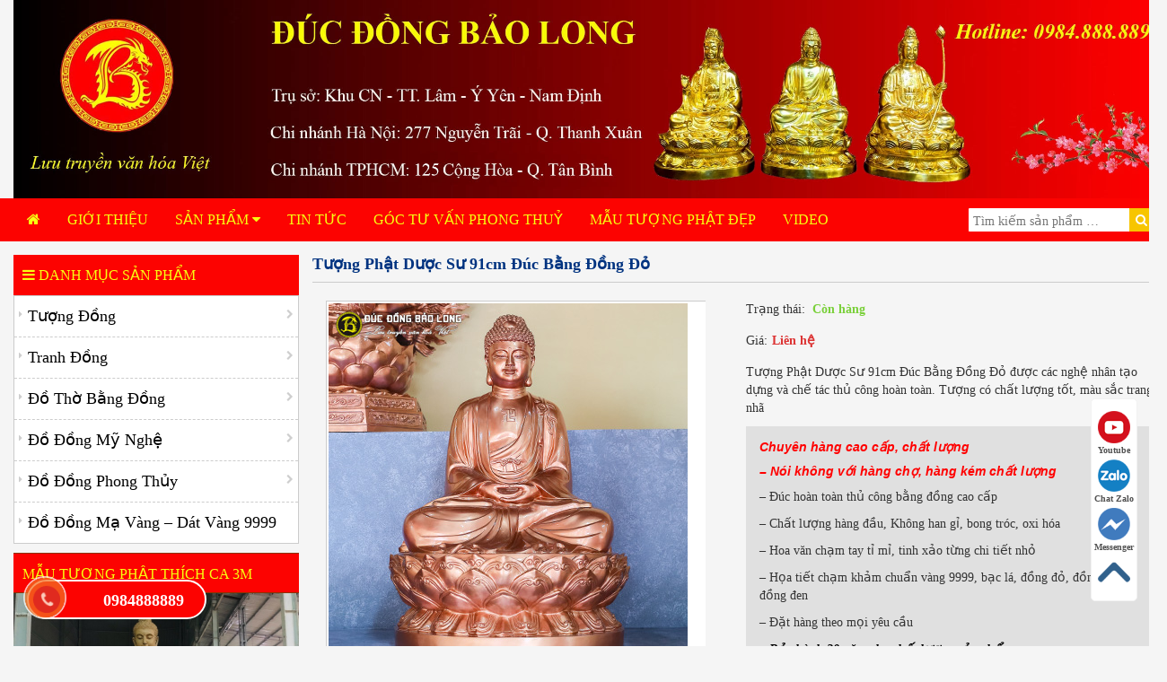

--- FILE ---
content_type: text/html; charset=UTF-8
request_url: https://ducdongbaolong.vn/san-pham/tuong-phat-duoc-su-91cm-duc-bang-dong-do/
body_size: 28987
content:
<!DOCTYPE html>
<html lang="vi" xmlns:fb="https://www.facebook.com/2008/fbml" xmlns:addthis="https://www.addthis.com/help/api-spec" >
<head>
<meta name="google-site-verification" content="V--YnC7TXTGGeZA_ksi91wkiAtApENU0wQAgpB8EVxM" />
<meta http-equiv="Content-Type" content="text/html; charset=UTF-8" />
<meta http-equiv="X-UA-Compatible" content="IE=edge">
<meta name="viewport" content="width=device-width, initial-scale=1">
<link rel="shortcut icon" href="https://ducdongbaolong.vn/wp-content/uploads/2017/06/chuan.png"/>
<title>Tượng Phật Dược Sư 91cm Đúc Bằng Đồng Đỏ</title>
<!--[if lt IE 9]>
<script src="https://ducdongbaolong.vn/wp-content/themes/bkns/js/html5.js"></script>
<![endif]-->
<meta name='robots' content='index, follow, max-image-preview:large, max-snippet:-1, max-video-preview:-1' />

	<!-- This site is optimized with the Yoast SEO plugin v19.6 - https://yoast.com/wordpress/plugins/seo/ -->
	<meta name="description" content="Tượng Phật Dược Sư 91cm Đúc Bằng Đồng Đỏ được các nghệ nhân tạo dựng và chế tác thủ công hoàn toàn. Tượng có chất lượng tốt, màu sắc trang nhã" />
	<link rel="canonical" href="https://ducdongbaolong.vn/san-pham/tuong-phat-duoc-su-91cm-duc-bang-dong-do/" />
	<meta property="og:locale" content="vi_VN" />
	<meta property="og:type" content="article" />
	<meta property="og:title" content="Tượng Phật Dược Sư 91cm Đúc Bằng Đồng Đỏ" />
	<meta property="og:description" content="Tượng Phật Dược Sư 91cm Đúc Bằng Đồng Đỏ được các nghệ nhân tạo dựng và chế tác thủ công hoàn toàn. Tượng có chất lượng tốt, màu sắc trang nhã" />
	<meta property="og:url" content="https://ducdongbaolong.vn/san-pham/tuong-phat-duoc-su-91cm-duc-bang-dong-do/" />
	<meta property="og:site_name" content="Đúc Đồng Bảo Long" />
	<meta property="article:publisher" content="https://www.facebook.com/cosoducdongbaolong/" />
	<meta property="og:image" content="https://ducdongbaolong.vn/wp-content/uploads/2023/01/tuong-duoc-su-bang-dong-do-cao-91cm-1.jpg" />
	<meta property="og:image:width" content="400" />
	<meta property="og:image:height" content="400" />
	<meta property="og:image:type" content="image/jpeg" />
	<meta name="twitter:card" content="summary" />
	<meta name="twitter:label1" content="Ước tính thời gian đọc" />
	<meta name="twitter:data1" content="9 phút" />
	<script type="application/ld+json" class="yoast-schema-graph">{"@context":"https://schema.org","@graph":[{"@type":"WebPage","@id":"https://ducdongbaolong.vn/san-pham/tuong-phat-duoc-su-91cm-duc-bang-dong-do/","url":"https://ducdongbaolong.vn/san-pham/tuong-phat-duoc-su-91cm-duc-bang-dong-do/","name":"Tượng Phật Dược Sư 91cm Đúc Bằng Đồng Đỏ","isPartOf":{"@id":"https://ducdongbaolong.vn/#website"},"primaryImageOfPage":{"@id":"https://ducdongbaolong.vn/san-pham/tuong-phat-duoc-su-91cm-duc-bang-dong-do/#primaryimage"},"image":{"@id":"https://ducdongbaolong.vn/san-pham/tuong-phat-duoc-su-91cm-duc-bang-dong-do/#primaryimage"},"thumbnailUrl":"https://ducdongbaolong.vn/wp-content/uploads/2023/01/tuong-duoc-su-bang-dong-do-cao-91cm-1.jpg","datePublished":"2023-01-18T03:14:19+00:00","dateModified":"2023-01-18T03:14:19+00:00","description":"Tượng Phật Dược Sư 91cm Đúc Bằng Đồng Đỏ được các nghệ nhân tạo dựng và chế tác thủ công hoàn toàn. Tượng có chất lượng tốt, màu sắc trang nhã","breadcrumb":{"@id":"https://ducdongbaolong.vn/san-pham/tuong-phat-duoc-su-91cm-duc-bang-dong-do/#breadcrumb"},"inLanguage":"vi","potentialAction":[{"@type":"ReadAction","target":["https://ducdongbaolong.vn/san-pham/tuong-phat-duoc-su-91cm-duc-bang-dong-do/"]}]},{"@type":"ImageObject","inLanguage":"vi","@id":"https://ducdongbaolong.vn/san-pham/tuong-phat-duoc-su-91cm-duc-bang-dong-do/#primaryimage","url":"https://ducdongbaolong.vn/wp-content/uploads/2023/01/tuong-duoc-su-bang-dong-do-cao-91cm-1.jpg","contentUrl":"https://ducdongbaolong.vn/wp-content/uploads/2023/01/tuong-duoc-su-bang-dong-do-cao-91cm-1.jpg","width":400,"height":400},{"@type":"BreadcrumbList","@id":"https://ducdongbaolong.vn/san-pham/tuong-phat-duoc-su-91cm-duc-bang-dong-do/#breadcrumb","itemListElement":[{"@type":"ListItem","position":1,"name":"Home","item":"https://ducdongbaolong.vn/"},{"@type":"ListItem","position":2,"name":"Sản phẩm","item":"https://ducdongbaolong.vn/san-pham/"},{"@type":"ListItem","position":3,"name":"Tượng Phật Dược Sư 91cm Đúc Bằng Đồng Đỏ"}]},{"@type":"WebSite","@id":"https://ducdongbaolong.vn/#website","url":"https://ducdongbaolong.vn/","name":"Đúc Đồng Bảo Long","description":"Cơ Sở Đúc Đồng Bảo Long","potentialAction":[{"@type":"SearchAction","target":{"@type":"EntryPoint","urlTemplate":"https://ducdongbaolong.vn/?s={search_term_string}"},"query-input":"required name=search_term_string"}],"inLanguage":"vi"}]}</script>
	<!-- / Yoast SEO plugin. -->


<link rel='dns-prefetch' href='//fonts.googleapis.com' />
<link rel='dns-prefetch' href='//s.w.org' />
<link rel="alternate" type="application/rss+xml" title="Dòng thông tin Đúc Đồng Bảo Long &raquo;" href="https://ducdongbaolong.vn/feed/" />
<link rel="alternate" type="application/rss+xml" title="Dòng phản hồi Đúc Đồng Bảo Long &raquo;" href="https://ducdongbaolong.vn/comments/feed/" />
<script type="text/javascript">
window._wpemojiSettings = {"baseUrl":"https:\/\/s.w.org\/images\/core\/emoji\/14.0.0\/72x72\/","ext":".png","svgUrl":"https:\/\/s.w.org\/images\/core\/emoji\/14.0.0\/svg\/","svgExt":".svg","source":{"concatemoji":"https:\/\/ducdongbaolong.vn\/wp-includes\/js\/wp-emoji-release.min.js?ver=6.0.11"}};
/*! This file is auto-generated */
!function(e,a,t){var n,r,o,i=a.createElement("canvas"),p=i.getContext&&i.getContext("2d");function s(e,t){var a=String.fromCharCode,e=(p.clearRect(0,0,i.width,i.height),p.fillText(a.apply(this,e),0,0),i.toDataURL());return p.clearRect(0,0,i.width,i.height),p.fillText(a.apply(this,t),0,0),e===i.toDataURL()}function c(e){var t=a.createElement("script");t.src=e,t.defer=t.type="text/javascript",a.getElementsByTagName("head")[0].appendChild(t)}for(o=Array("flag","emoji"),t.supports={everything:!0,everythingExceptFlag:!0},r=0;r<o.length;r++)t.supports[o[r]]=function(e){if(!p||!p.fillText)return!1;switch(p.textBaseline="top",p.font="600 32px Arial",e){case"flag":return s([127987,65039,8205,9895,65039],[127987,65039,8203,9895,65039])?!1:!s([55356,56826,55356,56819],[55356,56826,8203,55356,56819])&&!s([55356,57332,56128,56423,56128,56418,56128,56421,56128,56430,56128,56423,56128,56447],[55356,57332,8203,56128,56423,8203,56128,56418,8203,56128,56421,8203,56128,56430,8203,56128,56423,8203,56128,56447]);case"emoji":return!s([129777,127995,8205,129778,127999],[129777,127995,8203,129778,127999])}return!1}(o[r]),t.supports.everything=t.supports.everything&&t.supports[o[r]],"flag"!==o[r]&&(t.supports.everythingExceptFlag=t.supports.everythingExceptFlag&&t.supports[o[r]]);t.supports.everythingExceptFlag=t.supports.everythingExceptFlag&&!t.supports.flag,t.DOMReady=!1,t.readyCallback=function(){t.DOMReady=!0},t.supports.everything||(n=function(){t.readyCallback()},a.addEventListener?(a.addEventListener("DOMContentLoaded",n,!1),e.addEventListener("load",n,!1)):(e.attachEvent("onload",n),a.attachEvent("onreadystatechange",function(){"complete"===a.readyState&&t.readyCallback()})),(e=t.source||{}).concatemoji?c(e.concatemoji):e.wpemoji&&e.twemoji&&(c(e.twemoji),c(e.wpemoji)))}(window,document,window._wpemojiSettings);
</script>
<style type="text/css">
img.wp-smiley,
img.emoji {
	display: inline !important;
	border: none !important;
	box-shadow: none !important;
	height: 1em !important;
	width: 1em !important;
	margin: 0 0.07em !important;
	vertical-align: -0.1em !important;
	background: none !important;
	padding: 0 !important;
}
</style>
	<link rel='stylesheet' id='wp-block-library-css'  href='https://ducdongbaolong.vn/wp-includes/css/dist/block-library/style.min.css?ver=6.0.11' type='text/css' media='all' />
<style id='global-styles-inline-css' type='text/css'>
body{--wp--preset--color--black: #000000;--wp--preset--color--cyan-bluish-gray: #abb8c3;--wp--preset--color--white: #ffffff;--wp--preset--color--pale-pink: #f78da7;--wp--preset--color--vivid-red: #cf2e2e;--wp--preset--color--luminous-vivid-orange: #ff6900;--wp--preset--color--luminous-vivid-amber: #fcb900;--wp--preset--color--light-green-cyan: #7bdcb5;--wp--preset--color--vivid-green-cyan: #00d084;--wp--preset--color--pale-cyan-blue: #8ed1fc;--wp--preset--color--vivid-cyan-blue: #0693e3;--wp--preset--color--vivid-purple: #9b51e0;--wp--preset--gradient--vivid-cyan-blue-to-vivid-purple: linear-gradient(135deg,rgba(6,147,227,1) 0%,rgb(155,81,224) 100%);--wp--preset--gradient--light-green-cyan-to-vivid-green-cyan: linear-gradient(135deg,rgb(122,220,180) 0%,rgb(0,208,130) 100%);--wp--preset--gradient--luminous-vivid-amber-to-luminous-vivid-orange: linear-gradient(135deg,rgba(252,185,0,1) 0%,rgba(255,105,0,1) 100%);--wp--preset--gradient--luminous-vivid-orange-to-vivid-red: linear-gradient(135deg,rgba(255,105,0,1) 0%,rgb(207,46,46) 100%);--wp--preset--gradient--very-light-gray-to-cyan-bluish-gray: linear-gradient(135deg,rgb(238,238,238) 0%,rgb(169,184,195) 100%);--wp--preset--gradient--cool-to-warm-spectrum: linear-gradient(135deg,rgb(74,234,220) 0%,rgb(151,120,209) 20%,rgb(207,42,186) 40%,rgb(238,44,130) 60%,rgb(251,105,98) 80%,rgb(254,248,76) 100%);--wp--preset--gradient--blush-light-purple: linear-gradient(135deg,rgb(255,206,236) 0%,rgb(152,150,240) 100%);--wp--preset--gradient--blush-bordeaux: linear-gradient(135deg,rgb(254,205,165) 0%,rgb(254,45,45) 50%,rgb(107,0,62) 100%);--wp--preset--gradient--luminous-dusk: linear-gradient(135deg,rgb(255,203,112) 0%,rgb(199,81,192) 50%,rgb(65,88,208) 100%);--wp--preset--gradient--pale-ocean: linear-gradient(135deg,rgb(255,245,203) 0%,rgb(182,227,212) 50%,rgb(51,167,181) 100%);--wp--preset--gradient--electric-grass: linear-gradient(135deg,rgb(202,248,128) 0%,rgb(113,206,126) 100%);--wp--preset--gradient--midnight: linear-gradient(135deg,rgb(2,3,129) 0%,rgb(40,116,252) 100%);--wp--preset--duotone--dark-grayscale: url('#wp-duotone-dark-grayscale');--wp--preset--duotone--grayscale: url('#wp-duotone-grayscale');--wp--preset--duotone--purple-yellow: url('#wp-duotone-purple-yellow');--wp--preset--duotone--blue-red: url('#wp-duotone-blue-red');--wp--preset--duotone--midnight: url('#wp-duotone-midnight');--wp--preset--duotone--magenta-yellow: url('#wp-duotone-magenta-yellow');--wp--preset--duotone--purple-green: url('#wp-duotone-purple-green');--wp--preset--duotone--blue-orange: url('#wp-duotone-blue-orange');--wp--preset--font-size--small: 13px;--wp--preset--font-size--medium: 20px;--wp--preset--font-size--large: 36px;--wp--preset--font-size--x-large: 42px;}.has-black-color{color: var(--wp--preset--color--black) !important;}.has-cyan-bluish-gray-color{color: var(--wp--preset--color--cyan-bluish-gray) !important;}.has-white-color{color: var(--wp--preset--color--white) !important;}.has-pale-pink-color{color: var(--wp--preset--color--pale-pink) !important;}.has-vivid-red-color{color: var(--wp--preset--color--vivid-red) !important;}.has-luminous-vivid-orange-color{color: var(--wp--preset--color--luminous-vivid-orange) !important;}.has-luminous-vivid-amber-color{color: var(--wp--preset--color--luminous-vivid-amber) !important;}.has-light-green-cyan-color{color: var(--wp--preset--color--light-green-cyan) !important;}.has-vivid-green-cyan-color{color: var(--wp--preset--color--vivid-green-cyan) !important;}.has-pale-cyan-blue-color{color: var(--wp--preset--color--pale-cyan-blue) !important;}.has-vivid-cyan-blue-color{color: var(--wp--preset--color--vivid-cyan-blue) !important;}.has-vivid-purple-color{color: var(--wp--preset--color--vivid-purple) !important;}.has-black-background-color{background-color: var(--wp--preset--color--black) !important;}.has-cyan-bluish-gray-background-color{background-color: var(--wp--preset--color--cyan-bluish-gray) !important;}.has-white-background-color{background-color: var(--wp--preset--color--white) !important;}.has-pale-pink-background-color{background-color: var(--wp--preset--color--pale-pink) !important;}.has-vivid-red-background-color{background-color: var(--wp--preset--color--vivid-red) !important;}.has-luminous-vivid-orange-background-color{background-color: var(--wp--preset--color--luminous-vivid-orange) !important;}.has-luminous-vivid-amber-background-color{background-color: var(--wp--preset--color--luminous-vivid-amber) !important;}.has-light-green-cyan-background-color{background-color: var(--wp--preset--color--light-green-cyan) !important;}.has-vivid-green-cyan-background-color{background-color: var(--wp--preset--color--vivid-green-cyan) !important;}.has-pale-cyan-blue-background-color{background-color: var(--wp--preset--color--pale-cyan-blue) !important;}.has-vivid-cyan-blue-background-color{background-color: var(--wp--preset--color--vivid-cyan-blue) !important;}.has-vivid-purple-background-color{background-color: var(--wp--preset--color--vivid-purple) !important;}.has-black-border-color{border-color: var(--wp--preset--color--black) !important;}.has-cyan-bluish-gray-border-color{border-color: var(--wp--preset--color--cyan-bluish-gray) !important;}.has-white-border-color{border-color: var(--wp--preset--color--white) !important;}.has-pale-pink-border-color{border-color: var(--wp--preset--color--pale-pink) !important;}.has-vivid-red-border-color{border-color: var(--wp--preset--color--vivid-red) !important;}.has-luminous-vivid-orange-border-color{border-color: var(--wp--preset--color--luminous-vivid-orange) !important;}.has-luminous-vivid-amber-border-color{border-color: var(--wp--preset--color--luminous-vivid-amber) !important;}.has-light-green-cyan-border-color{border-color: var(--wp--preset--color--light-green-cyan) !important;}.has-vivid-green-cyan-border-color{border-color: var(--wp--preset--color--vivid-green-cyan) !important;}.has-pale-cyan-blue-border-color{border-color: var(--wp--preset--color--pale-cyan-blue) !important;}.has-vivid-cyan-blue-border-color{border-color: var(--wp--preset--color--vivid-cyan-blue) !important;}.has-vivid-purple-border-color{border-color: var(--wp--preset--color--vivid-purple) !important;}.has-vivid-cyan-blue-to-vivid-purple-gradient-background{background: var(--wp--preset--gradient--vivid-cyan-blue-to-vivid-purple) !important;}.has-light-green-cyan-to-vivid-green-cyan-gradient-background{background: var(--wp--preset--gradient--light-green-cyan-to-vivid-green-cyan) !important;}.has-luminous-vivid-amber-to-luminous-vivid-orange-gradient-background{background: var(--wp--preset--gradient--luminous-vivid-amber-to-luminous-vivid-orange) !important;}.has-luminous-vivid-orange-to-vivid-red-gradient-background{background: var(--wp--preset--gradient--luminous-vivid-orange-to-vivid-red) !important;}.has-very-light-gray-to-cyan-bluish-gray-gradient-background{background: var(--wp--preset--gradient--very-light-gray-to-cyan-bluish-gray) !important;}.has-cool-to-warm-spectrum-gradient-background{background: var(--wp--preset--gradient--cool-to-warm-spectrum) !important;}.has-blush-light-purple-gradient-background{background: var(--wp--preset--gradient--blush-light-purple) !important;}.has-blush-bordeaux-gradient-background{background: var(--wp--preset--gradient--blush-bordeaux) !important;}.has-luminous-dusk-gradient-background{background: var(--wp--preset--gradient--luminous-dusk) !important;}.has-pale-ocean-gradient-background{background: var(--wp--preset--gradient--pale-ocean) !important;}.has-electric-grass-gradient-background{background: var(--wp--preset--gradient--electric-grass) !important;}.has-midnight-gradient-background{background: var(--wp--preset--gradient--midnight) !important;}.has-small-font-size{font-size: var(--wp--preset--font-size--small) !important;}.has-medium-font-size{font-size: var(--wp--preset--font-size--medium) !important;}.has-large-font-size{font-size: var(--wp--preset--font-size--large) !important;}.has-x-large-font-size{font-size: var(--wp--preset--font-size--x-large) !important;}
</style>
<link rel='stylesheet' id='contact-form-7-css'  href='https://ducdongbaolong.vn/wp-content/plugins/contact-form-7/includes/css/styles.css?ver=5.6.2' type='text/css' media='all' />
<link rel='stylesheet' id='pzf-style-css'  href='https://ducdongbaolong.vn/wp-content/plugins/button-contact-vr/css/style.css?ver=6.0.11' type='text/css' media='all' />
<link rel='stylesheet' id='jquery-ui-themes-smoothness-css'  href='https://ducdongbaolong.vn/wp-content/themes/bkns/assets/cart/jquery-ui-themes-1.11.1/smoothness/jquery-ui.css?ver=1.11.1' type='text/css' media='all' />
<link rel='stylesheet' id='cart-css'  href='https://ducdongbaolong.vn/wp-content/themes/bkns/assets/cart/cart.css?ver=1.0.1' type='text/css' media='all' />
<link rel='stylesheet' id='bootstrap-css'  href='https://ducdongbaolong.vn/wp-content/themes/bkns/assets/bootstrap/css/bootstrap.min.css?ver=3.3.5' type='text/css' media='all' />
<link rel='stylesheet' id='font-awesome-css'  href='https://ducdongbaolong.vn/wp-content/themes/bkns/assets/font-awesome/css/font-awesome.min.css?ver=4.3.0' type='text/css' media='all' />
<link rel='stylesheet' id='flexslider-css'  href='https://ducdongbaolong.vn/wp-content/themes/bkns/assets/flexslider/custom-flexslider.css?ver=2.5.0' type='text/css' media='all' />
<link rel='stylesheet' id='fancybox-css'  href='https://ducdongbaolong.vn/wp-content/themes/bkns/assets/fancybox/jquery.fancybox.css?ver=2.1.5' type='text/css' media='all' />
<link rel='stylesheet' id='cloudzoom-css'  href='https://ducdongbaolong.vn/wp-content/themes/bkns/assets/cloudzoom/cloudzoom.css?ver=3.1' type='text/css' media='all' />
<link rel='stylesheet' id='owl.carousel-css'  href='https://ducdongbaolong.vn/wp-content/themes/bkns/css/owl.carousel.css?ver=1.3.3' type='text/css' media='all' />
<link rel='stylesheet' id='bkns-fonts-css'  href='//fonts.googleapis.com/css?family=Roboto+Condensed%3A400italic%2C700italic%2C400%2C700&#038;subset=latin%2Clatin-ext' type='text/css' media='all' />
<link rel='stylesheet' id='genericons-css'  href='https://ducdongbaolong.vn/wp-content/themes/bkns/genericons/genericons.css?ver=3.03' type='text/css' media='all' />
<link rel='stylesheet' id='animate-css'  href='https://ducdongbaolong.vn/wp-content/themes/bkns/css/animate.css?ver=3.7.0' type='text/css' media='all' />
<link rel='stylesheet' id='bkns-style-css'  href='https://ducdongbaolong.vn/wp-content/themes/bkns/style.css?ver=1.0.7' type='text/css' media='all' />
<!--[if lt IE 9]>
<link rel='stylesheet' id='bkns-ie-css'  href='https://ducdongbaolong.vn/wp-content/themes/bkns/css/ie.css?ver=1.0.1' type='text/css' media='all' />
<![endif]-->
<link rel='stylesheet' id='addthis_all_pages-css'  href='https://ducdongbaolong.vn/wp-content/plugins/addthis/frontend/build/addthis_wordpress_public.min.css?ver=6.0.11' type='text/css' media='all' />
<script type='text/javascript' src='https://ducdongbaolong.vn/wp-includes/js/jquery/jquery.min.js?ver=3.6.0' id='jquery-core-js'></script>
<script type='text/javascript' src='https://ducdongbaolong.vn/wp-includes/js/jquery/jquery-migrate.min.js?ver=3.3.2' id='jquery-migrate-js'></script>
<link rel="https://api.w.org/" href="https://ducdongbaolong.vn/wp-json/" /><link rel="EditURI" type="application/rsd+xml" title="RSD" href="https://ducdongbaolong.vn/xmlrpc.php?rsd" />
<link rel="wlwmanifest" type="application/wlwmanifest+xml" href="https://ducdongbaolong.vn/wp-includes/wlwmanifest.xml" /> 
<meta name="generator" content="WordPress 6.0.11" />
<link rel='shortlink' href='https://ducdongbaolong.vn/?p=37008' />
<link rel="alternate" type="application/json+oembed" href="https://ducdongbaolong.vn/wp-json/oembed/1.0/embed?url=https%3A%2F%2Fducdongbaolong.vn%2Fsan-pham%2Ftuong-phat-duoc-su-91cm-duc-bang-dong-do%2F" />
<link rel="alternate" type="text/xml+oembed" href="https://ducdongbaolong.vn/wp-json/oembed/1.0/embed?url=https%3A%2F%2Fducdongbaolong.vn%2Fsan-pham%2Ftuong-phat-duoc-su-91cm-duc-bang-dong-do%2F&#038;format=xml" />
<meta name="google-site-verification" content="L1s3i7qJGy6bNR0Vxq-o5EYDcbB6Uqm1-UJYHDdfVrU" />
<!-- Google Tag Manager -->
<script>(function(w,d,s,l,i){w[l]=w[l]||[];w[l].push({'gtm.start':
new Date().getTime(),event:'gtm.js'});var f=d.getElementsByTagName(s)[0],
j=d.createElement(s),dl=l!='dataLayer'?'&l='+l:'';j.async=true;j.src=
'https://www.googletagmanager.com/gtm.js?id='+i+dl;f.parentNode.insertBefore(j,f);
})(window,document,'script','dataLayer','GTM-TZPXRFC');</script>
<!-- End Google Tag Manager -->
<!-- Global site tag (gtag.js) - Google Analytics -->

<script async src="https://www.googletagmanager.com/gtag/js?id=UA-110323893-1"></script>
<script>
  window.dataLayer = window.dataLayer || [];
  function gtag(){dataLayer.push(arguments);}
  gtag('js', new Date());

  gtag('config', 'UA-110323893-1');
</script>
<!-- Facebook Pixel Code -->
<script>
  !function(f,b,e,v,n,t,s)
  {if(f.fbq)return;n=f.fbq=function(){n.callMethod?
  n.callMethod.apply(n,arguments):n.queue.push(arguments)};
  if(!f._fbq)f._fbq=n;n.push=n;n.loaded=!0;n.version='2.0';
  n.queue=[];t=b.createElement(e);t.async=!0;
  t.src=v;s=b.getElementsByTagName(e)[0];
  s.parentNode.insertBefore(t,s)}(window, document,'script',
  'https://connect.facebook.net/en_US/fbevents.js');
  fbq('init', '3226751104053748');
  fbq('track', 'PageView');
</script>
<noscript><img height="1" width="1" style="display:none"
  src="https://www.facebook.com/tr?id=3226751104053748&ev=PageView&noscript=1"
/></noscript>
<!-- End Facebook Pixel Code -->
<!-- Meta Pixel Code -->
<script type='text/javascript'>
!function(f,b,e,v,n,t,s){if(f.fbq)return;n=f.fbq=function(){n.callMethod?
n.callMethod.apply(n,arguments):n.queue.push(arguments)};if(!f._fbq)f._fbq=n;
n.push=n;n.loaded=!0;n.version='2.0';n.queue=[];t=b.createElement(e);t.async=!0;
t.src=v;s=b.getElementsByTagName(e)[0];s.parentNode.insertBefore(t,s)}(window,
document,'script','https://connect.facebook.net/en_US/fbevents.js');
</script>
<!-- End Meta Pixel Code -->
<script type='text/javascript'>
  fbq('init', '3226751104053748', {}, {
    "agent": "wordpress-6.0.11-3.0.7"
});
  </script><script type='text/javascript'>
  fbq('track', 'PageView', []);
  </script>
<!-- Meta Pixel Code -->
<noscript>
<img height="1" width="1" style="display:none" alt="fbpx"
src="https://www.facebook.com/tr?id=3226751104053748&ev=PageView&noscript=1" />
</noscript>
<!-- End Meta Pixel Code -->
<style type="text/css">body {background-color: #f5f5f5;color:#333333;}a { color: #dc3333; }a:hover, #meta a:hover, .product-nav li a:hover, .blog-nav li a:hover { color: #713b0b ; text-decoration: none; }a.button, #commentform #submit, #contactForm .contact-submit, #contact-page .submit, .search-submit , .contact-form input[type="submit"] { background: #713b0b !important; border-color: #713b0b !important; }a.button:hover, a.button.hover, a.button.active, #commentform #submit:hover, #contact-page .submit:hover, .search-submit:hover { background: #713b0b !important; opacity: 0.9; }</style></head>
<body data-rsssl=1 class="product-template-default single single-product postid-37008">
		<div id="fb-root"></div>
	<script>(function(d, s, id) {
	  var js, fjs = d.getElementsByTagName(s)[0];
	  if (d.getElementById(id)) return;
	  js = d.createElement(s); js.id = id;
	  js.src = "//connect.facebook.net/en_US/sdk.js#xfbml=1&appId=1636468759913272&version=v2.0";
	  fjs.parentNode.insertBefore(js, fjs);
	}(document, 'script', 'facebook-jssdk'));</script>
	<script src="https://apis.google.com/js/platform.js" async defer>{lang: 'vi'}</script>
	<script>!function(d,s,id){var js,fjs=d.getElementsByTagName(s)[0];if(!d.getElementById(id)){js=d.createElement(s);js.id=id;js.src="//platform.twitter.com/widgets.js";fjs.parentNode.insertBefore(js,fjs);}}(document,"script","twitter-wjs");</script>
		<div id="page" class="hfeed wrapper site clearfix">
		<header id="masthead" class="site-header clearfix" role="banner">
			<div class="site-banner clearfix">
				<div class="site-container">
					<a class="desktop-banner" href="https://ducdongbaolong.vn"><img class="main-top-banner" src="https://ducdongbaolong.vn/wp-content/uploads/2025/06/banner-1.jpg" alt="Đúc Đồng Bảo Long"></a>					<div class="mobile-banner clearfix">
												<button type="button" class="main-navbar-toggle">
							<i class="fa fa-bars" aria-hidden="true"></i>
						</button>
					</div>
				</div><!--.site-container-->
			</div>
			<div class="main-nav-container clearfix">
				<div class="site-container">
					<ul id="main_nav" class="main-nav"><li id="menu-item-17" class="menu-item menu-item-type-custom menu-item-object-custom menu-item-home menu-item-17"><a  href="https://ducdongbaolong.vn/"><i class="fa fa-home" aria-hidden="true"></i></a></li>
<li id="menu-item-34918" class="menu-item menu-item-type-custom menu-item-object-custom menu-item-34918"><a  href="https://ducdongbaolong.vn/gioi-thieu-ve-xuong-duc-dong-bao-long/">Giới Thiệu</a></li>
<li id="menu-item-13651" class="menu-item menu-item-type-post_type menu-item-object-page menu-item-has-children menu-item-13651"><a  href="https://ducdongbaolong.vn/san-pham/">Sản phẩm <i class="fa fa-caret-down"></i></a>
<ul class="sub-menu">
	<li id="menu-item-2646" class="menu-item menu-item-type-taxonomy menu-item-object-product_cat menu-item-has-children menu-item-2646"><a  href="https://ducdongbaolong.vn/danh-muc/do-dong-phong-thuy/">Đồ Đồng Phong Thủy</a>
	<ul class="sub-menu">
		<li id="menu-item-183" class="menu-item menu-item-type-taxonomy menu-item-object-product_cat menu-item-183"><a  href="https://ducdongbaolong.vn/danh-muc/do-dong-phong-thuy/linh-vat-phong-thuy/">Linh Vật Phong Thủy</a></li>
		<li id="menu-item-185" class="menu-item menu-item-type-taxonomy menu-item-object-product_cat menu-item-185"><a  href="https://ducdongbaolong.vn/danh-muc/do-dong-phong-thuy/vat-pham-phong-thuy/">Vật Phẩm Phong Thủy</a></li>
	</ul>
</li>
	<li id="menu-item-2645" class="menu-item menu-item-type-taxonomy menu-item-object-product_cat menu-item-has-children menu-item-2645"><a  href="https://ducdongbaolong.vn/danh-muc/do-dong-my-nghe/">Đồ Đồng Mỹ Nghệ</a>
	<ul class="sub-menu">
		<li id="menu-item-20383" class="menu-item menu-item-type-taxonomy menu-item-object-product_cat menu-item-20383"><a  href="https://ducdongbaolong.vn/danh-muc/do-dong-my-nghe/lo-loc-binh-bang-dong/">Lọ Lộc Bình Bằng Đồng</a></li>
		<li id="menu-item-169" class="menu-item menu-item-type-taxonomy menu-item-object-product_cat menu-item-169"><a  href="https://ducdongbaolong.vn/danh-muc/do-dong-my-nghe/dinh-dong-my-nghe/">Đỉnh Đồng Mỹ Nghệ</a></li>
		<li id="menu-item-173" class="menu-item menu-item-type-taxonomy menu-item-object-product_cat menu-item-173"><a  href="https://ducdongbaolong.vn/danh-muc/do-dong-my-nghe/mat-trong-dong/">Mặt Trống Đồng</a></li>
		<li id="menu-item-174" class="menu-item menu-item-type-taxonomy menu-item-object-product_cat menu-item-174"><a  href="https://ducdongbaolong.vn/danh-muc/do-dong-my-nghe/qua-trong-dong/">Quả Trống Đồng</a></li>
		<li id="menu-item-20388" class="menu-item menu-item-type-taxonomy menu-item-object-product_cat menu-item-20388"><a  href="https://ducdongbaolong.vn/danh-muc/do-dong-my-nghe/mam-dong/">Mâm Đồng</a></li>
		<li id="menu-item-172" class="menu-item menu-item-type-taxonomy menu-item-object-product_cat menu-item-172"><a  href="https://ducdongbaolong.vn/danh-muc/do-dong-my-nghe/logo-huy-hieu/">Logo Huy Hiệu</a></li>
	</ul>
</li>
	<li id="menu-item-209" class="menu-item menu-item-type-taxonomy menu-item-object-product_cat menu-item-has-children menu-item-209"><a  href="https://ducdongbaolong.vn/danh-muc/do-tho-bang-dong/">Đồ Thờ Bằng Đồng</a>
	<ul class="sub-menu">
		<li id="menu-item-193" class="menu-item menu-item-type-taxonomy menu-item-object-product_cat menu-item-193"><a  href="https://ducdongbaolong.vn/danh-muc/do-tho-bang-dong/do-dong-kham-ngu-sac/">Đồ Đồng Khảm Ngũ Sắc</a></li>
		<li id="menu-item-194" class="menu-item menu-item-type-taxonomy menu-item-object-product_cat menu-item-194"><a  href="https://ducdongbaolong.vn/danh-muc/do-tho-bang-dong/do-dong-tho-cung/">Đồ Đồng Thờ Cúng</a></li>
		<li id="menu-item-187" class="menu-item menu-item-type-taxonomy menu-item-object-product_cat menu-item-187"><a  href="https://ducdongbaolong.vn/danh-muc/do-tho-bang-dong/bo-ngu-su-bang-dong/">Bộ Ngũ Sự Bằng Đồng</a></li>
		<li id="menu-item-188" class="menu-item menu-item-type-taxonomy menu-item-object-product_cat menu-item-188"><a  href="https://ducdongbaolong.vn/danh-muc/do-tho-bang-dong/bo-tam-su-bang-dong/">Bộ Tam Sự Bằng Đồng</a></li>
		<li id="menu-item-192" class="menu-item menu-item-type-taxonomy menu-item-object-product_cat menu-item-192"><a  href="https://ducdongbaolong.vn/danh-muc/do-tho-bang-dong/dinh-tho-bang-dong/">Đỉnh Thờ Bằng Đồng</a></li>
		<li id="menu-item-196" class="menu-item menu-item-type-taxonomy menu-item-object-product_cat menu-item-196"><a  href="https://ducdongbaolong.vn/danh-muc/do-tho-bang-dong/hac-tho-bang-dong/">Hạc Thờ Bằng Đồng</a></li>
		<li id="menu-item-189" class="menu-item menu-item-type-taxonomy menu-item-object-product_cat menu-item-189"><a  href="https://ducdongbaolong.vn/danh-muc/do-tho-bang-dong/chan-nen-bang-dong/">Chân Nến Bằng Đồng</a></li>
		<li id="menu-item-186" class="menu-item menu-item-type-taxonomy menu-item-object-product_cat menu-item-186"><a  href="https://ducdongbaolong.vn/danh-muc/do-tho-bang-dong/bat-huong-bang-dong/">Bát Hương Bằng Đồng</a></li>
		<li id="menu-item-198" class="menu-item menu-item-type-taxonomy menu-item-object-product_cat menu-item-198"><a  href="https://ducdongbaolong.vn/danh-muc/do-tho-bang-dong/lo-hoa-bang-dong/">Lọ Hoa Bằng Đồng</a></li>
		<li id="menu-item-200" class="menu-item menu-item-type-taxonomy menu-item-object-product_cat menu-item-200"><a  href="https://ducdongbaolong.vn/danh-muc/do-tho-bang-dong/mam-bong-bang-dong/">Mâm Bồng Bằng Đồng</a></li>
		<li id="menu-item-399" class="menu-item menu-item-type-taxonomy menu-item-object-product_cat menu-item-399"><a  href="https://ducdongbaolong.vn/danh-muc/do-tho-bang-dong/den-tho-bang-dong/">Đèn Thờ Bằng Đồng</a></li>
		<li id="menu-item-197" class="menu-item menu-item-type-taxonomy menu-item-object-product_cat menu-item-197"><a  href="https://ducdongbaolong.vn/danh-muc/do-tho-bang-dong/hoanh-phi-cau-doi-bang-dong/">Hoành Phi Câu Đối Bằng Đồng</a></li>
		<li id="menu-item-199" class="menu-item menu-item-type-taxonomy menu-item-object-product_cat menu-item-199"><a  href="https://ducdongbaolong.vn/danh-muc/do-tho-bang-dong/lu-huong-dong/">Lư Hương Đồng</a></li>
		<li id="menu-item-195" class="menu-item menu-item-type-taxonomy menu-item-object-product_cat menu-item-195"><a  href="https://ducdongbaolong.vn/danh-muc/do-tho-bang-dong/duc-chuong-dong/">Đúc Chuông Đồng</a></li>
		<li id="menu-item-190" class="menu-item menu-item-type-taxonomy menu-item-object-product_cat menu-item-190"><a  href="https://ducdongbaolong.vn/danh-muc/do-tho-bang-dong/chieng-dong/">Chiêng Đồng</a></li>
		<li id="menu-item-201" class="menu-item menu-item-type-taxonomy menu-item-object-product_cat menu-item-201"><a  href="https://ducdongbaolong.vn/danh-muc/do-tho-bang-dong/ngai-chen-bang-dong/">Ngai Chén Bằng Đồng</a></li>
		<li id="menu-item-202" class="menu-item menu-item-type-taxonomy menu-item-object-product_cat menu-item-202"><a  href="https://ducdongbaolong.vn/danh-muc/do-tho-bang-dong/ong-huong-bang-dong/">Ống Hương Bằng Đồng</a></li>
		<li id="menu-item-191" class="menu-item menu-item-type-taxonomy menu-item-object-product_cat menu-item-191"><a  href="https://ducdongbaolong.vn/danh-muc/do-tho-bang-dong/dai-tho-bang-dong/">Đài Thờ Bằng Đồng</a></li>
	</ul>
</li>
	<li id="menu-item-6773" class="menu-item menu-item-type-taxonomy menu-item-object-product_cat menu-item-has-children menu-item-6773"><a  href="https://ducdongbaolong.vn/danh-muc/tranh-dong/">Tranh Đồng</a>
	<ul class="sub-menu">
		<li id="menu-item-176" class="menu-item menu-item-type-taxonomy menu-item-object-product_cat menu-item-176"><a  href="https://ducdongbaolong.vn/danh-muc/tranh-dong/tranh-dong-my-nghe/">Tranh Đồng Mỹ Nghệ</a></li>
		<li id="menu-item-177" class="menu-item menu-item-type-taxonomy menu-item-object-product_cat menu-item-177"><a  href="https://ducdongbaolong.vn/danh-muc/tranh-dong/tranh-dong-tu-quy/">Tranh Đồng Tứ Quý</a></li>
		<li id="menu-item-175" class="menu-item menu-item-type-taxonomy menu-item-object-product_cat menu-item-175"><a  href="https://ducdongbaolong.vn/danh-muc/tranh-dong/tranh-chu-bang-dong/">Tranh Chữ Bằng Đồng</a></li>
		<li id="menu-item-178" class="menu-item menu-item-type-taxonomy menu-item-object-product_cat menu-item-178"><a  href="https://ducdongbaolong.vn/danh-muc/tranh-dong/tranh-quat-dong/">Tranh Quạt Đồng</a></li>
	</ul>
</li>
	<li id="menu-item-6772" class="menu-item menu-item-type-taxonomy menu-item-object-product_cat current-product-ancestor menu-item-has-children menu-item-6772"><a  href="https://ducdongbaolong.vn/danh-muc/tuong-dong/">Tượng Đồng</a>
	<ul class="sub-menu">
		<li id="menu-item-171" class="menu-item menu-item-type-taxonomy menu-item-object-product_cat current-product-ancestor current-menu-parent current-product-parent menu-item-171"><a  href="https://ducdongbaolong.vn/danh-muc/tuong-dong/duc-tuong-dong/">Đúc Tượng Đồng</a></li>
		<li id="menu-item-181" class="menu-item menu-item-type-taxonomy menu-item-object-product_cat menu-item-181"><a  href="https://ducdongbaolong.vn/danh-muc/tuong-dong/tuong-dong-tran-hung-dao/">Tượng Đồng Trần Hưng Đạo</a></li>
		<li id="menu-item-404" class="menu-item menu-item-type-taxonomy menu-item-object-product_cat menu-item-404"><a  href="https://ducdongbaolong.vn/danh-muc/tuong-dong/tuong-quan-cong/">Tượng Quan Công</a></li>
		<li id="menu-item-179" class="menu-item menu-item-type-taxonomy menu-item-object-product_cat menu-item-179"><a  href="https://ducdongbaolong.vn/danh-muc/tuong-dong/tuong-dong-bac-ho/">Tượng Đồng Bác Hồ</a></li>
		<li id="menu-item-184" class="menu-item menu-item-type-taxonomy menu-item-object-product_cat menu-item-184"><a  href="https://ducdongbaolong.vn/danh-muc/tuong-dong/tuong-dong-phong-thuy/">Tượng Đồng Phong Thủy</a></li>
		<li id="menu-item-180" class="menu-item menu-item-type-taxonomy menu-item-object-product_cat menu-item-180"><a  href="https://ducdongbaolong.vn/danh-muc/tuong-dong/tuong-dong-chan-dung/">Tượng Đồng Chân Dung</a></li>
		<li id="menu-item-182" class="menu-item menu-item-type-taxonomy menu-item-object-product_cat menu-item-182"><a  href="https://ducdongbaolong.vn/danh-muc/tuong-dong/tuong-dong-vo-nguyen-giap/">Tượng Đồng Võ Nguyên Giáp</a></li>
	</ul>
</li>
	<li id="menu-item-170" class="menu-item menu-item-type-taxonomy menu-item-object-product_cat menu-item-170"><a  href="https://ducdongbaolong.vn/danh-muc/do-dong-my-nghe/do-dong-ma-vang-dat-vang-9999/">Đồ Đồng Mạ Vàng &#8211; Dát Vàng 9999</a></li>
</ul>
</li>
<li id="menu-item-34916" class="menu-item menu-item-type-taxonomy menu-item-object-category menu-item-34916"><a  href="https://ducdongbaolong.vn/category/tin-tuc/">Tin tức</a></li>
<li id="menu-item-13652" class="menu-item menu-item-type-taxonomy menu-item-object-category menu-item-13652"><a  href="https://ducdongbaolong.vn/category/goc-tu-van/">Góc Tư Vấn Phong Thuỷ</a></li>
<li id="menu-item-13885" class="menu-item menu-item-type-taxonomy menu-item-object-category menu-item-13885"><a  href="https://ducdongbaolong.vn/category/mau-tuong-phat-dep/">Mẫu Tượng Phật Đẹp</a></li>
<li id="menu-item-13654" class="menu-item menu-item-type-post_type menu-item-object-page menu-item-13654"><a  href="https://ducdongbaolong.vn/video/">Video</a></li>
</ul>											<div class="quick-search">
		<form role="search" method="get" class="quick-search-form" action="https://ducdongbaolong.vn/">
		    <input type="search" class="quick-search-field"
	            placeholder="Tìm kiếm sản phẩm …"
	            value="" name="s"
	            title="Tìm kiếm cho:" />
	        <button type="submit" class="quick-search-submit"><i title="Tìm kiếm" class="fa fa-search" aria-hidden="true"></i></button>
		</form>
	</div>
					</div><!--.site-container-->
			</div>
		</header><!-- #masthead -->
		<div id="content" class="site-content clearfix">
			<div class="site-container"><div id="primary" class="content-area clearfix">
	<div class="col-xs-12 col-sm-12 col-md-9 col-md-push-3 padding-left-md-15">
				<main id="main" class="site-main" role="main">
			<article id="post-37008" class="post-37008 product type-product status-publish has-post-thumbnail hentry product_cat-duc-tuong-dong">
				<header class="entry-header clearfix">
					<h1 class="entry-title">Tượng Phật Dược Sư 91cm Đúc Bằng Đồng Đỏ</h1>				</header><!-- .entry-header -->
				<div class="product-detail clearfix">
					<div class="row">
						<div class="col-xs-12 col-sm-6 col-md-6">
							<div class="product-images clearfix">
								<div id="prd_view"><div class="prd_thumbs"><img class="cloudzoom" data-cloudzoom="zoomSizeMode:'cloudzoom'" src="https://ducdongbaolong.vn/wp-content/uploads/2023/01/tuong-duoc-su-bang-dong-do-cao-91cm-1.jpg" alt="Tượng Phật Dược Sư 91cm Đúc Bằng Đồng Đỏ"></div></div><div id="prd_view_thumbs"><div class="prd_thumbs"><img width="250" height="250" src="https://ducdongbaolong.vn/wp-content/uploads/2023/01/tuong-duoc-su-bang-dong-do-cao-91cm-1-250x250.jpg" class="attachment-bk_thumbnail size-bk_thumbnail" alt="" loading="lazy" srcset="https://ducdongbaolong.vn/wp-content/uploads/2023/01/tuong-duoc-su-bang-dong-do-cao-91cm-1-250x250.jpg 250w, https://ducdongbaolong.vn/wp-content/uploads/2023/01/tuong-duoc-su-bang-dong-do-cao-91cm-1-300x300.jpg 300w, https://ducdongbaolong.vn/wp-content/uploads/2023/01/tuong-duoc-su-bang-dong-do-cao-91cm-1-150x150.jpg 150w, https://ducdongbaolong.vn/wp-content/uploads/2023/01/tuong-duoc-su-bang-dong-do-cao-91cm-1.jpg 400w" sizes="(max-width: 250px) 100vw, 250px" /></div></div>															</div>
						</div>
						<div class="col-xs-12 col-sm-6 col-md-6">
							<div class="product-options">
																<p><label>Trạng thái:</label><span><mark class="instock">Còn hàng</mark></span></p>
								<p class="price"><label>Giá:</label><span><ins><a target="_blank" href="https://ducdongbaolong.vn/lien-he/">Liên hệ</a></ins></span></p>
																<div class="clearfix"><div class="at-above-post addthis_tool" data-url="https://ducdongbaolong.vn/san-pham/tuong-phat-duoc-su-91cm-duc-bang-dong-do/"></div><p>Tượng Phật Dược Sư 91cm Đúc Bằng Đồng Đỏ được các nghệ nhân tạo dựng và chế tác thủ công hoàn toàn. Tượng có chất lượng tốt, màu sắc trang nhã</p>
<!-- AddThis Advanced Settings above via filter on the_content --><!-- AddThis Advanced Settings below via filter on the_content --><!-- AddThis Advanced Settings generic via filter on the_content --><!-- AddThis Share Buttons above via filter on the_content --><!-- AddThis Share Buttons below via filter on the_content --><div class="at-below-post addthis_tool" data-url="https://ducdongbaolong.vn/san-pham/tuong-phat-duoc-su-91cm-duc-bang-dong-do/"></div><!-- AddThis Share Buttons generic via filter on the_content --></div><div class="clearfix" style="padding: 15px 15px 5px 15px; background: #e0e0e0;"><div class="at-above-post addthis_tool" data-url="https://ducdongbaolong.vn/san-pham/tuong-phat-duoc-su-91cm-duc-bang-dong-do/"></div><p class="MsoNormal" style="mso-margin-top-alt: auto; mso-margin-bottom-alt: auto; line-height: normal;"><em><span style="font-family: Arial, sans-serif; color: red; background-image: initial; background-position: initial; background-size: initial; background-repeat: initial; background-attachment: initial; background-origin: initial; background-clip: initial;">Chuyên hàng cao cấp, chất lượng</span></em></p>
<p class="MsoNormal" style="mso-margin-top-alt: auto; mso-margin-bottom-alt: auto; line-height: normal;"><em><span style="font-family: Arial, sans-serif; color: red; background-image: initial; background-position: initial; background-size: initial; background-repeat: initial; background-attachment: initial; background-origin: initial; background-clip: initial;"> &#8211; Nói không với hàng </span><span style="font-family: Arial, sans-serif; color: red; background-image: initial; background-position: initial; background-size: initial; background-repeat: initial; background-attachment: initial; background-origin: initial; background-clip: initial;">chợ, hàng kém chất lượng</span></em></p>
<p>&#8211; Đúc hoàn toàn thủ công bằng đồng cao cấp</p>
<p>&#8211; Chất lượng hàng đầu, Không han gỉ, bong tróc, oxi hóa</p>
<p>&#8211; Hoa văn chạm tay tỉ mỉ, tinh xảo từng chi tiết nhỏ</p>
<p>&#8211; Họa tiết chạm khảm chuẩn vàng 9999, bạc lá, đồng đỏ, đồng vàng, đồng đen</p>
<p>&#8211; Đặt hàng theo mọi yêu cầu</p>
<p class="MsoNormal" style="margin-bottom: 7.5pt;"><a name="OLE_LINK2"></a><a name="OLE_LINK1"></a><span style="mso-bookmark: OLE_LINK2;"><b><i><span style="font-family: 'Times New Roman'; color: black; mso-themecolor: text1;">– Bảo hành 20 năm cho chất lượng sản phẩm.</span></i></b></span></p>
<p class="MsoNormal" style="margin-bottom: 7.5pt;"><span style="mso-bookmark: OLE_LINK1;"><span style="mso-bookmark: OLE_LINK2;"><b><i><span style="font-family: 'Times New Roman'; color: black; mso-themecolor: text1;">– Vận chuyển và lắp đặt miễn phí nội thành Hà Nội, TP. HCM và Nam Định.</span></i></b></span></span></p>
<p class="MsoNormal" style="margin-bottom: 7.5pt;"><span style="mso-bookmark: OLE_LINK1;"><span style="mso-bookmark: OLE_LINK2;"><b><i><span style="font-family: 'Times New Roman'; color: black; mso-themecolor: text1;">– Nhận hàng không ưng ý, hoàn trả 100% ko mất phí</span></i></b></span></span></p>
<p class="MsoNormal" style="mso-margin-top-alt: auto; mso-margin-bottom-alt: auto; line-height: normal;"><!-- [if gte mso 9]><xml>
<o:OfficeDocumentSettings>
<o:AllowPNG/>
<o:PixelsPerInch>96</o:PixelsPerInch>
</o:OfficeDocumentSettings>
</xml><![endif]--> <!-- [if gte mso 9]><xml>
<w:WordDocument>
<w:View>Normal</w:View>
<w:Zoom>0</w:Zoom>
<w:TrackMoves/>
<w:TrackFormatting/>
<w:PunctuationKerning/>
<w:ValidateAgainstSchemas/>
<w:SaveIfXMLInvalid>false</w:SaveIfXMLInvalid>
<w:IgnoreMixedContent>false</w:IgnoreMixedContent>
<w:AlwaysShowPlaceholderText>false</w:AlwaysShowPlaceholderText>
<w:DoNotPromoteQF/>
<w:LidThemeOther>EN-US</w:LidThemeOther>
<w:LidThemeAsian>X-NONE</w:LidThemeAsian>
<w:LidThemeComplexScript>X-NONE</w:LidThemeComplexScript>
<w:Compatibility>
<w:BreakWrappedTables/>
<w:SnapToGridInCell/>
<w:WrapTextWithPunct/>
<w:UseAsianBreakRules/>
<w:DontGrowAutofit/>
<w:SplitPgBreakAndParaMark/>
<w:EnableOpenTypeKerning/>
<w:DontFlipMirrorIndents/>
<w:OverrideTableStyleHps/>
</w:Compatibility>
<m:mathPr>
<m:mathFont m:val="Cambria Math"/>
<m:brkBin m:val="before"/>
<m:brkBinSub m:val="&#45;-"/>
<m:smallFrac m:val="off"/>
<m:dispDef/>
<m:lMargin m:val="0"/>
<m:rMargin m:val="0"/>
<m:defJc m:val="centerGroup"/>
<m:wrapIndent m:val="1440"/>
<m:intLim m:val="subSup"/>
<m:naryLim m:val="undOvr"/>
</m:mathPr></w:WordDocument>
</xml><![endif]--><!-- [if gte mso 9]><xml>
<w:LatentStyles DefLockedState="false" DefUnhideWhenUsed="false" DefSemiHidden="false" DefQFormat="false" DefPriority="99" LatentStyleCount="380">
<w:LsdException Locked="false" Priority="0" QFormat="true" Name="Normal"/>
<w:LsdException Locked="false" Priority="9" QFormat="true" Name="heading 1"/>
<w:LsdException Locked="false" Priority="9" SemiHidden="true" UnhideWhenUsed="true" QFormat="true" Name="heading 2"/>
<w:LsdException Locked="false" Priority="9" SemiHidden="true" UnhideWhenUsed="true" QFormat="true" Name="heading 3"/>
<w:LsdException Locked="false" Priority="9" SemiHidden="true" UnhideWhenUsed="true" QFormat="true" Name="heading 4"/>
<w:LsdException Locked="false" Priority="9" SemiHidden="true" UnhideWhenUsed="true" QFormat="true" Name="heading 5"/>
<w:LsdException Locked="false" Priority="9" SemiHidden="true" UnhideWhenUsed="true" QFormat="true" Name="heading 6"/>
<w:LsdException Locked="false" Priority="9" SemiHidden="true" UnhideWhenUsed="true" QFormat="true" Name="heading 7"/>
<w:LsdException Locked="false" Priority="9" SemiHidden="true" UnhideWhenUsed="true" QFormat="true" Name="heading 8"/>
<w:LsdException Locked="false" Priority="9" SemiHidden="true" UnhideWhenUsed="true" QFormat="true" Name="heading 9"/>
<w:LsdException Locked="false" SemiHidden="true" UnhideWhenUsed="true" Name="index 1"/>
<w:LsdException Locked="false" SemiHidden="true" UnhideWhenUsed="true" Name="index 2"/>
<w:LsdException Locked="false" SemiHidden="true" UnhideWhenUsed="true" Name="index 3"/>
<w:LsdException Locked="false" SemiHidden="true" UnhideWhenUsed="true" Name="index 4"/>
<w:LsdException Locked="false" SemiHidden="true" UnhideWhenUsed="true" Name="index 5"/>
<w:LsdException Locked="false" SemiHidden="true" UnhideWhenUsed="true" Name="index 6"/>
<w:LsdException Locked="false" SemiHidden="true" UnhideWhenUsed="true" Name="index 7"/>
<w:LsdException Locked="false" SemiHidden="true" UnhideWhenUsed="true" Name="index 8"/>
<w:LsdException Locked="false" SemiHidden="true" UnhideWhenUsed="true" Name="index 9"/>
<w:LsdException Locked="false" Priority="39" SemiHidden="true" UnhideWhenUsed="true" Name="toc 1"/>
<w:LsdException Locked="false" Priority="39" SemiHidden="true" UnhideWhenUsed="true" Name="toc 2"/>
<w:LsdException Locked="false" Priority="39" SemiHidden="true" UnhideWhenUsed="true" Name="toc 3"/>
<w:LsdException Locked="false" Priority="39" SemiHidden="true" UnhideWhenUsed="true" Name="toc 4"/>
<w:LsdException Locked="false" Priority="39" SemiHidden="true" UnhideWhenUsed="true" Name="toc 5"/>
<w:LsdException Locked="false" Priority="39" SemiHidden="true" UnhideWhenUsed="true" Name="toc 6"/>
<w:LsdException Locked="false" Priority="39" SemiHidden="true" UnhideWhenUsed="true" Name="toc 7"/>
<w:LsdException Locked="false" Priority="39" SemiHidden="true" UnhideWhenUsed="true" Name="toc 8"/>
<w:LsdException Locked="false" Priority="39" SemiHidden="true" UnhideWhenUsed="true" Name="toc 9"/>
<w:LsdException Locked="false" SemiHidden="true" UnhideWhenUsed="true" Name="Normal Indent"/>
<w:LsdException Locked="false" SemiHidden="true" UnhideWhenUsed="true" Name="footnote text"/>
<w:LsdException Locked="false" SemiHidden="true" UnhideWhenUsed="true" Name="annotation text"/>
<w:LsdException Locked="false" SemiHidden="true" UnhideWhenUsed="true" Name="header"/>
<w:LsdException Locked="false" SemiHidden="true" UnhideWhenUsed="true" Name="footer"/>
<w:LsdException Locked="false" SemiHidden="true" UnhideWhenUsed="true" Name="index heading"/>
<w:LsdException Locked="false" Priority="35" SemiHidden="true" UnhideWhenUsed="true" QFormat="true" Name="caption"/>
<w:LsdException Locked="false" SemiHidden="true" UnhideWhenUsed="true" Name="table of figures"/>
<w:LsdException Locked="false" SemiHidden="true" UnhideWhenUsed="true" Name="envelope address"/>
<w:LsdException Locked="false" SemiHidden="true" UnhideWhenUsed="true" Name="envelope return"/>
<w:LsdException Locked="false" SemiHidden="true" UnhideWhenUsed="true" Name="footnote reference"/>
<w:LsdException Locked="false" SemiHidden="true" UnhideWhenUsed="true" Name="annotation reference"/>
<w:LsdException Locked="false" SemiHidden="true" UnhideWhenUsed="true" Name="line number"/>
<w:LsdException Locked="false" SemiHidden="true" UnhideWhenUsed="true" Name="page number"/>
<w:LsdException Locked="false" SemiHidden="true" UnhideWhenUsed="true" Name="endnote reference"/>
<w:LsdException Locked="false" SemiHidden="true" UnhideWhenUsed="true" Name="endnote text"/>
<w:LsdException Locked="false" SemiHidden="true" UnhideWhenUsed="true" Name="table of authorities"/>
<w:LsdException Locked="false" SemiHidden="true" UnhideWhenUsed="true" Name="macro"/>
<w:LsdException Locked="false" SemiHidden="true" UnhideWhenUsed="true" Name="toa heading"/>
<w:LsdException Locked="false" SemiHidden="true" UnhideWhenUsed="true" Name="List"/>
<w:LsdException Locked="false" SemiHidden="true" UnhideWhenUsed="true" Name="List Bullet"/>
<w:LsdException Locked="false" SemiHidden="true" UnhideWhenUsed="true" Name="List Number"/>
<w:LsdException Locked="false" SemiHidden="true" UnhideWhenUsed="true" Name="List 2"/>
<w:LsdException Locked="false" SemiHidden="true" UnhideWhenUsed="true" Name="List 3"/>
<w:LsdException Locked="false" SemiHidden="true" UnhideWhenUsed="true" Name="List 4"/>
<w:LsdException Locked="false" SemiHidden="true" UnhideWhenUsed="true" Name="List 5"/>
<w:LsdException Locked="false" SemiHidden="true" UnhideWhenUsed="true" Name="List Bullet 2"/>
<w:LsdException Locked="false" SemiHidden="true" UnhideWhenUsed="true" Name="List Bullet 3"/>
<w:LsdException Locked="false" SemiHidden="true" UnhideWhenUsed="true" Name="List Bullet 4"/>
<w:LsdException Locked="false" SemiHidden="true" UnhideWhenUsed="true" Name="List Bullet 5"/>
<w:LsdException Locked="false" SemiHidden="true" UnhideWhenUsed="true" Name="List Number 2"/>
<w:LsdException Locked="false" SemiHidden="true" UnhideWhenUsed="true" Name="List Number 3"/>
<w:LsdException Locked="false" SemiHidden="true" UnhideWhenUsed="true" Name="List Number 4"/>
<w:LsdException Locked="false" SemiHidden="true" UnhideWhenUsed="true" Name="List Number 5"/>
<w:LsdException Locked="false" Priority="10" QFormat="true" Name="Title"/>
<w:LsdException Locked="false" SemiHidden="true" UnhideWhenUsed="true" Name="Closing"/>
<w:LsdException Locked="false" SemiHidden="true" UnhideWhenUsed="true" Name="Signature"/>
<w:LsdException Locked="false" Priority="1" SemiHidden="true" UnhideWhenUsed="true" Name="Default Paragraph Font"/>
<w:LsdException Locked="false" SemiHidden="true" UnhideWhenUsed="true" Name="Body Text"/>
<w:LsdException Locked="false" SemiHidden="true" UnhideWhenUsed="true" Name="Body Text Indent"/>
<w:LsdException Locked="false" SemiHidden="true" UnhideWhenUsed="true" Name="List Continue"/>
<w:LsdException Locked="false" SemiHidden="true" UnhideWhenUsed="true" Name="List Continue 2"/>
<w:LsdException Locked="false" SemiHidden="true" UnhideWhenUsed="true" Name="List Continue 3"/>
<w:LsdException Locked="false" SemiHidden="true" UnhideWhenUsed="true" Name="List Continue 4"/>
<w:LsdException Locked="false" SemiHidden="true" UnhideWhenUsed="true" Name="List Continue 5"/>
<w:LsdException Locked="false" SemiHidden="true" UnhideWhenUsed="true" Name="Message Header"/>
<w:LsdException Locked="false" Priority="11" QFormat="true" Name="Subtitle"/>
<w:LsdException Locked="false" SemiHidden="true" UnhideWhenUsed="true" Name="Salutation"/>
<w:LsdException Locked="false" SemiHidden="true" UnhideWhenUsed="true" Name="Date"/>
<w:LsdException Locked="false" SemiHidden="true" UnhideWhenUsed="true" Name="Body Text First Indent"/>
<w:LsdException Locked="false" SemiHidden="true" UnhideWhenUsed="true" Name="Body Text First Indent 2"/>
<w:LsdException Locked="false" SemiHidden="true" UnhideWhenUsed="true" Name="Note Heading"/>
<w:LsdException Locked="false" SemiHidden="true" UnhideWhenUsed="true" Name="Body Text 2"/>
<w:LsdException Locked="false" SemiHidden="true" UnhideWhenUsed="true" Name="Body Text 3"/>
<w:LsdException Locked="false" SemiHidden="true" UnhideWhenUsed="true" Name="Body Text Indent 2"/>
<w:LsdException Locked="false" SemiHidden="true" UnhideWhenUsed="true" Name="Body Text Indent 3"/>
<w:LsdException Locked="false" SemiHidden="true" UnhideWhenUsed="true" Name="Block Text"/>
<w:LsdException Locked="false" SemiHidden="true" UnhideWhenUsed="true" Name="Hyperlink"/>
<w:LsdException Locked="false" SemiHidden="true" UnhideWhenUsed="true" Name="FollowedHyperlink"/>
<w:LsdException Locked="false" Priority="22" QFormat="true" Name="Strong"/>
<w:LsdException Locked="false" Priority="20" QFormat="true" Name="Emphasis"/>
<w:LsdException Locked="false" SemiHidden="true" UnhideWhenUsed="true" Name="Document Map"/>
<w:LsdException Locked="false" SemiHidden="true" UnhideWhenUsed="true" Name="Plain Text"/>
<w:LsdException Locked="false" SemiHidden="true" UnhideWhenUsed="true" Name="E-mail Signature"/>
<w:LsdException Locked="false" SemiHidden="true" UnhideWhenUsed="true" Name="HTML Top of Form"/>
<w:LsdException Locked="false" SemiHidden="true" UnhideWhenUsed="true" Name="HTML Bottom of Form"/>
<w:LsdException Locked="false" SemiHidden="true" UnhideWhenUsed="true" Name="Normal (Web)"/>
<w:LsdException Locked="false" SemiHidden="true" UnhideWhenUsed="true" Name="HTML Acronym"/>
<w:LsdException Locked="false" SemiHidden="true" UnhideWhenUsed="true" Name="HTML Address"/>
<w:LsdException Locked="false" SemiHidden="true" UnhideWhenUsed="true" Name="HTML Cite"/>
<w:LsdException Locked="false" SemiHidden="true" UnhideWhenUsed="true" Name="HTML Code"/>
<w:LsdException Locked="false" SemiHidden="true" UnhideWhenUsed="true" Name="HTML Definition"/>
<w:LsdException Locked="false" SemiHidden="true" UnhideWhenUsed="true" Name="HTML Keyboard"/>
<w:LsdException Locked="false" SemiHidden="true" UnhideWhenUsed="true" Name="HTML Preformatted"/>
<w:LsdException Locked="false" SemiHidden="true" UnhideWhenUsed="true" Name="HTML Sample"/>
<w:LsdException Locked="false" SemiHidden="true" UnhideWhenUsed="true" Name="HTML Typewriter"/>
<w:LsdException Locked="false" SemiHidden="true" UnhideWhenUsed="true" Name="HTML Variable"/>
<w:LsdException Locked="false" SemiHidden="true" UnhideWhenUsed="true" Name="Normal Table"/>
<w:LsdException Locked="false" SemiHidden="true" UnhideWhenUsed="true" Name="annotation subject"/>
<w:LsdException Locked="false" SemiHidden="true" UnhideWhenUsed="true" Name="No List"/>
<w:LsdException Locked="false" SemiHidden="true" UnhideWhenUsed="true" Name="Outline List 1"/>
<w:LsdException Locked="false" SemiHidden="true" UnhideWhenUsed="true" Name="Outline List 2"/>
<w:LsdException Locked="false" SemiHidden="true" UnhideWhenUsed="true" Name="Outline List 3"/>
<w:LsdException Locked="false" SemiHidden="true" UnhideWhenUsed="true" Name="Table Simple 1"/>
<w:LsdException Locked="false" SemiHidden="true" UnhideWhenUsed="true" Name="Table Simple 2"/>
<w:LsdException Locked="false" SemiHidden="true" UnhideWhenUsed="true" Name="Table Simple 3"/>
<w:LsdException Locked="false" SemiHidden="true" UnhideWhenUsed="true" Name="Table Classic 1"/>
<w:LsdException Locked="false" SemiHidden="true" UnhideWhenUsed="true" Name="Table Classic 2"/>
<w:LsdException Locked="false" SemiHidden="true" UnhideWhenUsed="true" Name="Table Classic 3"/>
<w:LsdException Locked="false" SemiHidden="true" UnhideWhenUsed="true" Name="Table Classic 4"/>
<w:LsdException Locked="false" SemiHidden="true" UnhideWhenUsed="true" Name="Table Colorful 1"/>
<w:LsdException Locked="false" SemiHidden="true" UnhideWhenUsed="true" Name="Table Colorful 2"/>
<w:LsdException Locked="false" SemiHidden="true" UnhideWhenUsed="true" Name="Table Colorful 3"/>
<w:LsdException Locked="false" SemiHidden="true" UnhideWhenUsed="true" Name="Table Columns 1"/>
<w:LsdException Locked="false" SemiHidden="true" UnhideWhenUsed="true" Name="Table Columns 2"/>
<w:LsdException Locked="false" SemiHidden="true" UnhideWhenUsed="true" Name="Table Columns 3"/>
<w:LsdException Locked="false" SemiHidden="true" UnhideWhenUsed="true" Name="Table Columns 4"/>
<w:LsdException Locked="false" SemiHidden="true" UnhideWhenUsed="true" Name="Table Columns 5"/>
<w:LsdException Locked="false" SemiHidden="true" UnhideWhenUsed="true" Name="Table Grid 1"/>
<w:LsdException Locked="false" SemiHidden="true" UnhideWhenUsed="true" Name="Table Grid 2"/>
<w:LsdException Locked="false" SemiHidden="true" UnhideWhenUsed="true" Name="Table Grid 3"/>
<w:LsdException Locked="false" SemiHidden="true" UnhideWhenUsed="true" Name="Table Grid 4"/>
<w:LsdException Locked="false" SemiHidden="true" UnhideWhenUsed="true" Name="Table Grid 5"/>
<w:LsdException Locked="false" SemiHidden="true" UnhideWhenUsed="true" Name="Table Grid 6"/>
<w:LsdException Locked="false" SemiHidden="true" UnhideWhenUsed="true" Name="Table Grid 7"/>
<w:LsdException Locked="false" SemiHidden="true" UnhideWhenUsed="true" Name="Table Grid 8"/>
<w:LsdException Locked="false" SemiHidden="true" UnhideWhenUsed="true" Name="Table List 1"/>
<w:LsdException Locked="false" SemiHidden="true" UnhideWhenUsed="true" Name="Table List 2"/>
<w:LsdException Locked="false" SemiHidden="true" UnhideWhenUsed="true" Name="Table List 3"/>
<w:LsdException Locked="false" SemiHidden="true" UnhideWhenUsed="true" Name="Table List 4"/>
<w:LsdException Locked="false" SemiHidden="true" UnhideWhenUsed="true" Name="Table List 5"/>
<w:LsdException Locked="false" SemiHidden="true" UnhideWhenUsed="true" Name="Table List 6"/>
<w:LsdException Locked="false" SemiHidden="true" UnhideWhenUsed="true" Name="Table List 7"/>
<w:LsdException Locked="false" SemiHidden="true" UnhideWhenUsed="true" Name="Table List 8"/>
<w:LsdException Locked="false" SemiHidden="true" UnhideWhenUsed="true" Name="Table 3D effects 1"/>
<w:LsdException Locked="false" SemiHidden="true" UnhideWhenUsed="true" Name="Table 3D effects 2"/>
<w:LsdException Locked="false" SemiHidden="true" UnhideWhenUsed="true" Name="Table 3D effects 3"/>
<w:LsdException Locked="false" SemiHidden="true" UnhideWhenUsed="true" Name="Table Contemporary"/>
<w:LsdException Locked="false" SemiHidden="true" UnhideWhenUsed="true" Name="Table Elegant"/>
<w:LsdException Locked="false" SemiHidden="true" UnhideWhenUsed="true" Name="Table Professional"/>
<w:LsdException Locked="false" SemiHidden="true" UnhideWhenUsed="true" Name="Table Subtle 1"/>
<w:LsdException Locked="false" SemiHidden="true" UnhideWhenUsed="true" Name="Table Subtle 2"/>
<w:LsdException Locked="false" SemiHidden="true" UnhideWhenUsed="true" Name="Table Web 1"/>
<w:LsdException Locked="false" SemiHidden="true" UnhideWhenUsed="true" Name="Table Web 2"/>
<w:LsdException Locked="false" SemiHidden="true" UnhideWhenUsed="true" Name="Table Web 3"/>
<w:LsdException Locked="false" SemiHidden="true" UnhideWhenUsed="true" Name="Balloon Text"/>
<w:LsdException Locked="false" Priority="39" Name="Table Grid"/>
<w:LsdException Locked="false" SemiHidden="true" UnhideWhenUsed="true" Name="Table Theme"/>
<w:LsdException Locked="false" SemiHidden="true" UnhideWhenUsed="true" Name="Note Level 1"/>
<w:LsdException Locked="false" SemiHidden="true" UnhideWhenUsed="true" Name="Note Level 2"/>
<w:LsdException Locked="false" SemiHidden="true" UnhideWhenUsed="true" Name="Note Level 3"/>
<w:LsdException Locked="false" SemiHidden="true" UnhideWhenUsed="true" Name="Note Level 4"/>
<w:LsdException Locked="false" SemiHidden="true" UnhideWhenUsed="true" Name="Note Level 5"/>
<w:LsdException Locked="false" SemiHidden="true" UnhideWhenUsed="true" Name="Note Level 6"/>
<w:LsdException Locked="false" SemiHidden="true" UnhideWhenUsed="true" Name="Note Level 7"/>
<w:LsdException Locked="false" SemiHidden="true" UnhideWhenUsed="true" Name="Note Level 8"/>
<w:LsdException Locked="false" SemiHidden="true" UnhideWhenUsed="true" Name="Note Level 9"/>
<w:LsdException Locked="false" SemiHidden="true" Name="Placeholder Text"/>
<w:LsdException Locked="false" Priority="1" QFormat="true" Name="No Spacing"/>
<w:LsdException Locked="false" Priority="60" Name="Light Shading"/>
<w:LsdException Locked="false" Priority="61" Name="Light List"/>
<w:LsdException Locked="false" Priority="62" Name="Light Grid"/>
<w:LsdException Locked="false" Priority="63" Name="Medium Shading 1"/>
<w:LsdException Locked="false" Priority="64" Name="Medium Shading 2"/>
<w:LsdException Locked="false" Priority="65" Name="Medium List 1"/>
<w:LsdException Locked="false" Priority="66" Name="Medium List 2"/>
<w:LsdException Locked="false" Priority="67" Name="Medium Grid 1"/>
<w:LsdException Locked="false" Priority="68" Name="Medium Grid 2"/>
<w:LsdException Locked="false" Priority="69" Name="Medium Grid 3"/>
<w:LsdException Locked="false" Priority="70" Name="Dark List"/>
<w:LsdException Locked="false" Priority="71" Name="Colorful Shading"/>
<w:LsdException Locked="false" Priority="72" Name="Colorful List"/>
<w:LsdException Locked="false" Priority="73" Name="Colorful Grid"/>
<w:LsdException Locked="false" Priority="60" Name="Light Shading Accent 1"/>
<w:LsdException Locked="false" Priority="61" Name="Light List Accent 1"/>
<w:LsdException Locked="false" Priority="62" Name="Light Grid Accent 1"/>
<w:LsdException Locked="false" Priority="63" Name="Medium Shading 1 Accent 1"/>
<w:LsdException Locked="false" Priority="64" Name="Medium Shading 2 Accent 1"/>
<w:LsdException Locked="false" Priority="65" Name="Medium List 1 Accent 1"/>
<w:LsdException Locked="false" SemiHidden="true" Name="Revision"/>
<w:LsdException Locked="false" Priority="34" QFormat="true" Name="List Paragraph"/>
<w:LsdException Locked="false" Priority="29" QFormat="true" Name="Quote"/>
<w:LsdException Locked="false" Priority="30" QFormat="true" Name="Intense Quote"/>
<w:LsdException Locked="false" Priority="66" Name="Medium List 2 Accent 1"/>
<w:LsdException Locked="false" Priority="67" Name="Medium Grid 1 Accent 1"/>
<w:LsdException Locked="false" Priority="68" Name="Medium Grid 2 Accent 1"/>
<w:LsdException Locked="false" Priority="69" Name="Medium Grid 3 Accent 1"/>
<w:LsdException Locked="false" Priority="70" Name="Dark List Accent 1"/>
<w:LsdException Locked="false" Priority="71" Name="Colorful Shading Accent 1"/>
<w:LsdException Locked="false" Priority="72" Name="Colorful List Accent 1"/>
<w:LsdException Locked="false" Priority="73" Name="Colorful Grid Accent 1"/>
<w:LsdException Locked="false" Priority="60" Name="Light Shading Accent 2"/>
<w:LsdException Locked="false" Priority="61" Name="Light List Accent 2"/>
<w:LsdException Locked="false" Priority="62" Name="Light Grid Accent 2"/>
<w:LsdException Locked="false" Priority="63" Name="Medium Shading 1 Accent 2"/>
<w:LsdException Locked="false" Priority="64" Name="Medium Shading 2 Accent 2"/>
<w:LsdException Locked="false" Priority="65" Name="Medium List 1 Accent 2"/>
<w:LsdException Locked="false" Priority="66" Name="Medium List 2 Accent 2"/>
<w:LsdException Locked="false" Priority="67" Name="Medium Grid 1 Accent 2"/>
<w:LsdException Locked="false" Priority="68" Name="Medium Grid 2 Accent 2"/>
<w:LsdException Locked="false" Priority="69" Name="Medium Grid 3 Accent 2"/>
<w:LsdException Locked="false" Priority="70" Name="Dark List Accent 2"/>
<w:LsdException Locked="false" Priority="71" Name="Colorful Shading Accent 2"/>
<w:LsdException Locked="false" Priority="72" Name="Colorful List Accent 2"/>
<w:LsdException Locked="false" Priority="73" Name="Colorful Grid Accent 2"/>
<w:LsdException Locked="false" Priority="60" Name="Light Shading Accent 3"/>
<w:LsdException Locked="false" Priority="61" Name="Light List Accent 3"/>
<w:LsdException Locked="false" Priority="62" Name="Light Grid Accent 3"/>
<w:LsdException Locked="false" Priority="63" Name="Medium Shading 1 Accent 3"/>
<w:LsdException Locked="false" Priority="64" Name="Medium Shading 2 Accent 3"/>
<w:LsdException Locked="false" Priority="65" Name="Medium List 1 Accent 3"/>
<w:LsdException Locked="false" Priority="66" Name="Medium List 2 Accent 3"/>
<w:LsdException Locked="false" Priority="67" Name="Medium Grid 1 Accent 3"/>
<w:LsdException Locked="false" Priority="68" Name="Medium Grid 2 Accent 3"/>
<w:LsdException Locked="false" Priority="69" Name="Medium Grid 3 Accent 3"/>
<w:LsdException Locked="false" Priority="70" Name="Dark List Accent 3"/>
<w:LsdException Locked="false" Priority="71" Name="Colorful Shading Accent 3"/>
<w:LsdException Locked="false" Priority="72" Name="Colorful List Accent 3"/>
<w:LsdException Locked="false" Priority="73" Name="Colorful Grid Accent 3"/>
<w:LsdException Locked="false" Priority="60" Name="Light Shading Accent 4"/>
<w:LsdException Locked="false" Priority="61" Name="Light List Accent 4"/>
<w:LsdException Locked="false" Priority="62" Name="Light Grid Accent 4"/>
<w:LsdException Locked="false" Priority="63" Name="Medium Shading 1 Accent 4"/>
<w:LsdException Locked="false" Priority="64" Name="Medium Shading 2 Accent 4"/>
<w:LsdException Locked="false" Priority="65" Name="Medium List 1 Accent 4"/>
<w:LsdException Locked="false" Priority="66" Name="Medium List 2 Accent 4"/>
<w:LsdException Locked="false" Priority="67" Name="Medium Grid 1 Accent 4"/>
<w:LsdException Locked="false" Priority="68" Name="Medium Grid 2 Accent 4"/>
<w:LsdException Locked="false" Priority="69" Name="Medium Grid 3 Accent 4"/>
<w:LsdException Locked="false" Priority="70" Name="Dark List Accent 4"/>
<w:LsdException Locked="false" Priority="71" Name="Colorful Shading Accent 4"/>
<w:LsdException Locked="false" Priority="72" Name="Colorful List Accent 4"/>
<w:LsdException Locked="false" Priority="73" Name="Colorful Grid Accent 4"/>
<w:LsdException Locked="false" Priority="60" Name="Light Shading Accent 5"/>
<w:LsdException Locked="false" Priority="61" Name="Light List Accent 5"/>
<w:LsdException Locked="false" Priority="62" Name="Light Grid Accent 5"/>
<w:LsdException Locked="false" Priority="63" Name="Medium Shading 1 Accent 5"/>
<w:LsdException Locked="false" Priority="64" Name="Medium Shading 2 Accent 5"/>
<w:LsdException Locked="false" Priority="65" Name="Medium List 1 Accent 5"/>
<w:LsdException Locked="false" Priority="66" Name="Medium List 2 Accent 5"/>
<w:LsdException Locked="false" Priority="67" Name="Medium Grid 1 Accent 5"/>
<w:LsdException Locked="false" Priority="68" Name="Medium Grid 2 Accent 5"/>
<w:LsdException Locked="false" Priority="69" Name="Medium Grid 3 Accent 5"/>
<w:LsdException Locked="false" Priority="70" Name="Dark List Accent 5"/>
<w:LsdException Locked="false" Priority="71" Name="Colorful Shading Accent 5"/>
<w:LsdException Locked="false" Priority="72" Name="Colorful List Accent 5"/>
<w:LsdException Locked="false" Priority="73" Name="Colorful Grid Accent 5"/>
<w:LsdException Locked="false" Priority="60" Name="Light Shading Accent 6"/>
<w:LsdException Locked="false" Priority="61" Name="Light List Accent 6"/>
<w:LsdException Locked="false" Priority="62" Name="Light Grid Accent 6"/>
<w:LsdException Locked="false" Priority="63" Name="Medium Shading 1 Accent 6"/>
<w:LsdException Locked="false" Priority="64" Name="Medium Shading 2 Accent 6"/>
<w:LsdException Locked="false" Priority="65" Name="Medium List 1 Accent 6"/>
<w:LsdException Locked="false" Priority="66" Name="Medium List 2 Accent 6"/>
<w:LsdException Locked="false" Priority="67" Name="Medium Grid 1 Accent 6"/>
<w:LsdException Locked="false" Priority="68" Name="Medium Grid 2 Accent 6"/>
<w:LsdException Locked="false" Priority="69" Name="Medium Grid 3 Accent 6"/>
<w:LsdException Locked="false" Priority="70" Name="Dark List Accent 6"/>
<w:LsdException Locked="false" Priority="71" Name="Colorful Shading Accent 6"/>
<w:LsdException Locked="false" Priority="72" Name="Colorful List Accent 6"/>
<w:LsdException Locked="false" Priority="73" Name="Colorful Grid Accent 6"/>
<w:LsdException Locked="false" Priority="19" QFormat="true" Name="Subtle Emphasis"/>
<w:LsdException Locked="false" Priority="21" QFormat="true" Name="Intense Emphasis"/>
<w:LsdException Locked="false" Priority="31" QFormat="true" Name="Subtle Reference"/>
<w:LsdException Locked="false" Priority="32" QFormat="true" Name="Intense Reference"/>
<w:LsdException Locked="false" Priority="33" QFormat="true" Name="Book Title"/>
<w:LsdException Locked="false" Priority="37" SemiHidden="true" UnhideWhenUsed="true" Name="Bibliography"/>
<w:LsdException Locked="false" Priority="39" SemiHidden="true" UnhideWhenUsed="true" QFormat="true" Name="TOC Heading"/>
<w:LsdException Locked="false" Priority="41" Name="Plain Table 1"/>
<w:LsdException Locked="false" Priority="42" Name="Plain Table 2"/>
<w:LsdException Locked="false" Priority="43" Name="Plain Table 3"/>
<w:LsdException Locked="false" Priority="44" Name="Plain Table 4"/>
<w:LsdException Locked="false" Priority="45" Name="Plain Table 5"/>
<w:LsdException Locked="false" Priority="40" Name="Grid Table Light"/>
<w:LsdException Locked="false" Priority="46" Name="Grid Table 1 Light"/>
<w:LsdException Locked="false" Priority="47" Name="Grid Table 2"/>
<w:LsdException Locked="false" Priority="48" Name="Grid Table 3"/>
<w:LsdException Locked="false" Priority="49" Name="Grid Table 4"/>
<w:LsdException Locked="false" Priority="50" Name="Grid Table 5 Dark"/>
<w:LsdException Locked="false" Priority="51" Name="Grid Table 6 Colorful"/>
<w:LsdException Locked="false" Priority="52" Name="Grid Table 7 Colorful"/>
<w:LsdException Locked="false" Priority="46" Name="Grid Table 1 Light Accent 1"/>
<w:LsdException Locked="false" Priority="47" Name="Grid Table 2 Accent 1"/>
<w:LsdException Locked="false" Priority="48" Name="Grid Table 3 Accent 1"/>
<w:LsdException Locked="false" Priority="49" Name="Grid Table 4 Accent 1"/>
<w:LsdException Locked="false" Priority="50" Name="Grid Table 5 Dark Accent 1"/>
<w:LsdException Locked="false" Priority="51" Name="Grid Table 6 Colorful Accent 1"/>
<w:LsdException Locked="false" Priority="52" Name="Grid Table 7 Colorful Accent 1"/>
<w:LsdException Locked="false" Priority="46" Name="Grid Table 1 Light Accent 2"/>
<w:LsdException Locked="false" Priority="47" Name="Grid Table 2 Accent 2"/>
<w:LsdException Locked="false" Priority="48" Name="Grid Table 3 Accent 2"/>
<w:LsdException Locked="false" Priority="49" Name="Grid Table 4 Accent 2"/>
<w:LsdException Locked="false" Priority="50" Name="Grid Table 5 Dark Accent 2"/>
<w:LsdException Locked="false" Priority="51" Name="Grid Table 6 Colorful Accent 2"/>
<w:LsdException Locked="false" Priority="52" Name="Grid Table 7 Colorful Accent 2"/>
<w:LsdException Locked="false" Priority="46" Name="Grid Table 1 Light Accent 3"/>
<w:LsdException Locked="false" Priority="47" Name="Grid Table 2 Accent 3"/>
<w:LsdException Locked="false" Priority="48" Name="Grid Table 3 Accent 3"/>
<w:LsdException Locked="false" Priority="49" Name="Grid Table 4 Accent 3"/>
<w:LsdException Locked="false" Priority="50" Name="Grid Table 5 Dark Accent 3"/>
<w:LsdException Locked="false" Priority="51" Name="Grid Table 6 Colorful Accent 3"/>
<w:LsdException Locked="false" Priority="52" Name="Grid Table 7 Colorful Accent 3"/>
<w:LsdException Locked="false" Priority="46" Name="Grid Table 1 Light Accent 4"/>
<w:LsdException Locked="false" Priority="47" Name="Grid Table 2 Accent 4"/>
<w:LsdException Locked="false" Priority="48" Name="Grid Table 3 Accent 4"/>
<w:LsdException Locked="false" Priority="49" Name="Grid Table 4 Accent 4"/>
<w:LsdException Locked="false" Priority="50" Name="Grid Table 5 Dark Accent 4"/>
<w:LsdException Locked="false" Priority="51" Name="Grid Table 6 Colorful Accent 4"/>
<w:LsdException Locked="false" Priority="52" Name="Grid Table 7 Colorful Accent 4"/>
<w:LsdException Locked="false" Priority="46" Name="Grid Table 1 Light Accent 5"/>
<w:LsdException Locked="false" Priority="47" Name="Grid Table 2 Accent 5"/>
<w:LsdException Locked="false" Priority="48" Name="Grid Table 3 Accent 5"/>
<w:LsdException Locked="false" Priority="49" Name="Grid Table 4 Accent 5"/>
<w:LsdException Locked="false" Priority="50" Name="Grid Table 5 Dark Accent 5"/>
<w:LsdException Locked="false" Priority="51" Name="Grid Table 6 Colorful Accent 5"/>
<w:LsdException Locked="false" Priority="52" Name="Grid Table 7 Colorful Accent 5"/>
<w:LsdException Locked="false" Priority="46" Name="Grid Table 1 Light Accent 6"/>
<w:LsdException Locked="false" Priority="47" Name="Grid Table 2 Accent 6"/>
<w:LsdException Locked="false" Priority="48" Name="Grid Table 3 Accent 6"/>
<w:LsdException Locked="false" Priority="49" Name="Grid Table 4 Accent 6"/>
<w:LsdException Locked="false" Priority="50" Name="Grid Table 5 Dark Accent 6"/>
<w:LsdException Locked="false" Priority="51" Name="Grid Table 6 Colorful Accent 6"/>
<w:LsdException Locked="false" Priority="52" Name="Grid Table 7 Colorful Accent 6"/>
<w:LsdException Locked="false" Priority="46" Name="List Table 1 Light"/>
<w:LsdException Locked="false" Priority="47" Name="List Table 2"/>
<w:LsdException Locked="false" Priority="48" Name="List Table 3"/>
<w:LsdException Locked="false" Priority="49" Name="List Table 4"/>
<w:LsdException Locked="false" Priority="50" Name="List Table 5 Dark"/>
<w:LsdException Locked="false" Priority="51" Name="List Table 6 Colorful"/>
<w:LsdException Locked="false" Priority="52" Name="List Table 7 Colorful"/>
<w:LsdException Locked="false" Priority="46" Name="List Table 1 Light Accent 1"/>
<w:LsdException Locked="false" Priority="47" Name="List Table 2 Accent 1"/>
<w:LsdException Locked="false" Priority="48" Name="List Table 3 Accent 1"/>
<w:LsdException Locked="false" Priority="49" Name="List Table 4 Accent 1"/>
<w:LsdException Locked="false" Priority="50" Name="List Table 5 Dark Accent 1"/>
<w:LsdException Locked="false" Priority="51" Name="List Table 6 Colorful Accent 1"/>
<w:LsdException Locked="false" Priority="52" Name="List Table 7 Colorful Accent 1"/>
<w:LsdException Locked="false" Priority="46" Name="List Table 1 Light Accent 2"/>
<w:LsdException Locked="false" Priority="47" Name="List Table 2 Accent 2"/>
<w:LsdException Locked="false" Priority="48" Name="List Table 3 Accent 2"/>
<w:LsdException Locked="false" Priority="49" Name="List Table 4 Accent 2"/>
<w:LsdException Locked="false" Priority="50" Name="List Table 5 Dark Accent 2"/>
<w:LsdException Locked="false" Priority="51" Name="List Table 6 Colorful Accent 2"/>
<w:LsdException Locked="false" Priority="52" Name="List Table 7 Colorful Accent 2"/>
<w:LsdException Locked="false" Priority="46" Name="List Table 1 Light Accent 3"/>
<w:LsdException Locked="false" Priority="47" Name="List Table 2 Accent 3"/>
<w:LsdException Locked="false" Priority="48" Name="List Table 3 Accent 3"/>
<w:LsdException Locked="false" Priority="49" Name="List Table 4 Accent 3"/>
<w:LsdException Locked="false" Priority="50" Name="List Table 5 Dark Accent 3"/>
<w:LsdException Locked="false" Priority="51" Name="List Table 6 Colorful Accent 3"/>
<w:LsdException Locked="false" Priority="52" Name="List Table 7 Colorful Accent 3"/>
<w:LsdException Locked="false" Priority="46" Name="List Table 1 Light Accent 4"/>
<w:LsdException Locked="false" Priority="47" Name="List Table 2 Accent 4"/>
<w:LsdException Locked="false" Priority="48" Name="List Table 3 Accent 4"/>
<w:LsdException Locked="false" Priority="49" Name="List Table 4 Accent 4"/>
<w:LsdException Locked="false" Priority="50" Name="List Table 5 Dark Accent 4"/>
<w:LsdException Locked="false" Priority="51" Name="List Table 6 Colorful Accent 4"/>
<w:LsdException Locked="false" Priority="52" Name="List Table 7 Colorful Accent 4"/>
<w:LsdException Locked="false" Priority="46" Name="List Table 1 Light Accent 5"/>
<w:LsdException Locked="false" Priority="47" Name="List Table 2 Accent 5"/>
<w:LsdException Locked="false" Priority="48" Name="List Table 3 Accent 5"/>
<w:LsdException Locked="false" Priority="49" Name="List Table 4 Accent 5"/>
<w:LsdException Locked="false" Priority="50" Name="List Table 5 Dark Accent 5"/>
<w:LsdException Locked="false" Priority="51" Name="List Table 6 Colorful Accent 5"/>
<w:LsdException Locked="false" Priority="52" Name="List Table 7 Colorful Accent 5"/>
<w:LsdException Locked="false" Priority="46" Name="List Table 1 Light Accent 6"/>
<w:LsdException Locked="false" Priority="47" Name="List Table 2 Accent 6"/>
<w:LsdException Locked="false" Priority="48" Name="List Table 3 Accent 6"/>
<w:LsdException Locked="false" Priority="49" Name="List Table 4 Accent 6"/>
<w:LsdException Locked="false" Priority="50" Name="List Table 5 Dark Accent 6"/>
<w:LsdException Locked="false" Priority="51" Name="List Table 6 Colorful Accent 6"/>
<w:LsdException Locked="false" Priority="52" Name="List Table 7 Colorful Accent 6"/>
</w:LatentStyles>
</xml><![endif]--><!-- [if gte mso 10]>



<style>
 /* Style Definitions */<br />table.MsoNormalTable<br />	{mso-style-name:"Table Normal";<br />	mso-tstyle-rowband-size:0;<br />	mso-tstyle-colband-size:0;<br />	mso-style-noshow:yes;<br />	mso-style-priority:99;<br />	mso-style-parent:"";<br />	mso-padding-alt:0cm 5.4pt 0cm 5.4pt;<br />	mso-para-margin:0cm;<br />	mso-para-margin-bottom:.0001pt;<br />	mso-pagination:widow-orphan;<br />	font-size:12.0pt;<br />	font-family:Calibri;<br />	mso-ascii-font-family:Calibri;<br />	mso-ascii-theme-font:minor-latin;<br />	mso-hansi-font-family:Calibri;<br />	mso-hansi-theme-font:minor-latin;}<br /></style>

<![endif]--> <!--StartFragment--> <!--EndFragment--></p>
<p class="MsoNormal" style="margin-bottom: 7.5pt;"><span style="mso-bookmark: OLE_LINK1;"><span style="mso-bookmark: OLE_LINK2;"><b><i><span style="font-family: 'Times New Roman'; color: black; mso-themecolor: text1;">– Giao hàng thu tiền toàn quốc và quốc tế.</span></i></b></span></span></p>
<p class="MsoNormal" style="margin-bottom: 7.5pt; text-align: center;"><a name="OLE_LINK2"></a><a name="OLE_LINK1"></a><b><span style="font-size: 10pt; font-family: Arial; color: red; background-image: initial; background-position: initial; background-size: initial; background-repeat: initial; background-attachment: initial; background-origin: initial; background-clip: initial;">Cam kết: CHẤT LƯỢNG THẬT &#8211; GIÁ TRỊ THẬT</span></b></p>
<p><!--StartFragment--></p>
<!-- AddThis Advanced Settings above via filter on the_content --><!-- AddThis Advanced Settings below via filter on the_content --><!-- AddThis Advanced Settings generic via filter on the_content --><!-- AddThis Share Buttons above via filter on the_content --><!-- AddThis Share Buttons below via filter on the_content --><div class="at-below-post addthis_tool" data-url="https://ducdongbaolong.vn/san-pham/tuong-phat-duoc-su-91cm-duc-bang-dong-do/"></div><!-- AddThis Share Buttons generic via filter on the_content --></div>							</div>
						</div>
					</div>
				</div>
				<div class="product-content clearfix">
					<h3 class="product-content-title">Chi tiết sản phẩm</h3>
					<div class="at-above-post addthis_tool" data-url="https://ducdongbaolong.vn/san-pham/tuong-phat-duoc-su-91cm-duc-bang-dong-do/"></div><p><span style="font-family: arial, helvetica, sans-serif; font-size: 16px;"><strong><u>Tượng Phật Dược Sư 91cm đúc bằng đồng đỏ</u></strong> mới đây được Bảo Long chế tác. Pho tượng được đúc từ chất liệu đồng đỏ thanh khiết, các chi tiết tạc, đúc tinh tế, hoàn thiện chỉnh chu. Tượng được các nghệ nhân nhiều năm kinh nghiệm tạo dựng dựa trên 32 tướng tốt và 80 vẻ đẹp của Đức Phật.</span></p>
<p><span style="font-size: 16px; font-family: arial, helvetica, sans-serif;">Phật Dược Sư ngồi trên tòa sen, hình khối cân chỉnh hài hòa, diện tượng truyền thần, tỷ lệ tượng được áp dụng chuẩn tỷ lệ người rất cân đối. Bề mặt tượng Phật được tạo màu đỏ đồng tăng sự trang nghiêm cho nơi thờ tự. Cùng chiêm ngưỡng ngay bức tượng Đức Phật Dược Sư trong bài chia sẻ dưới đây nhé.<br />
</span></p>
<p style="text-align: center;"><span style="font-size: 14px; font-family: arial, helvetica, sans-serif;"><em><img loading="lazy" class="aligncenter" src="https://dongbaolong.com/media/tuong-duoc-su/91/tuong-duoc-su-bang-dong-do-cao-91cm-3.jpg" alt="tượng Phật Dược Sư 91cm đúc bằng đồng đỏ" width="1000" height="714" /></em></span></p>
<p style="text-align: center;"><span style="font-size: 14px; font-family: arial, helvetica, sans-serif;"><em>Tượng Phật Dược Sư 91cm đúc bằng đồng đỏ<br />
</em></span></p>
<h2 style="text-align: center;"><span style="font-size: 20px; font-family: arial, helvetica, sans-serif; color: #008000;"><strong><span style="font-size: 24px;">THÔNG TIN TƯỢNG PHẬT</span><br />
</strong></span></h2>
<table style="width: 100%; height: 182px;" border="2">
<tbody>
<tr style="height: 24px;">
<td style="text-align: center; height: 20px;"><span style="font-size: 16px; font-family: arial, helvetica, sans-serif;"><strong>Yếu tố</strong></span></td>
<td style="text-align: center; height: 20px;"><span style="font-size: 16px; font-family: arial, helvetica, sans-serif;"><strong>Đặc điểm</strong></span></td>
</tr>
<tr style="height: 24px;">
<td style="height: 39px; text-align: left; padding-left: 40px;"><span style="font-size: 16px; font-family: arial, helvetica, sans-serif;"><strong>Quy cách</strong></span></td>
<td style="height: 39px; text-align: left; padding-left: 40px;"><span style="font-size: 16px; font-family: arial, helvetica, sans-serif;">Tượng được đúc thủ công hoàn toàn<br />
</span></td>
</tr>
<tr style="height: 24px;">
<td style="height: 35px; text-align: left; padding-left: 40px;"><span style="font-size: 16px; font-family: arial, helvetica, sans-serif;"><strong>Chất liệu</strong></span></td>
<td style="height: 35px; text-align: left; padding-left: 40px;"><span style="font-size: 16px; font-family: arial, helvetica, sans-serif;">Chất liệu đồng đỏ thanh khiết, thu thập từ lõi dây điện</span></td>
</tr>
<tr style="height: 24px;">
<td style="height: 36px; text-align: left; padding-left: 40px;"><span style="font-size: 16px; font-family: arial, helvetica, sans-serif;"><strong>Hình thức</strong></span></td>
<td style="height: 36px; text-align: left; padding-left: 40px;">
<ul>
<li><span style="font-size: 16px; font-family: arial, helvetica, sans-serif;">Tượng toàn thân, dáng ngồi tọa thiền trên đài sen, tay Ngài bắt Thiền Thủ ấn<br />
</span></li>
<li><span style="font-size: 16px; font-family: arial, helvetica, sans-serif;">Tượng Phật được tạo dựng theo phong cách Phật giáo Bắc tông, trước ngực có chữ Vạn</span></li>
<li><span style="font-family: arial, helvetica, sans-serif; font-size: 16px;">Bề mặt được tạo màu đỏ đồng rất đặc biệt</span></li>
</ul>
</td>
</tr>
<tr style="height: 24px;">
<td style="height: 13px; text-align: left; padding-left: 40px;"><span style="font-size: 16px; font-family: arial, helvetica, sans-serif;"><strong>Kích thước</strong></span></td>
<td style="height: 13px; text-align: left;">
<ul>
<li style="list-style-type: none;">
<ul>
<li><span style="font-size: 16px; font-family: arial, helvetica, sans-serif;">Cao 91cm</span></li>
<li><span style="font-family: arial, helvetica, sans-serif; font-size: 16px;">Rộng 60cm</span></li>
<li><span style="font-family: arial, helvetica, sans-serif; font-size: 16px;">Nặng 90-95kg</span></li>
</ul>
</li>
</ul>
</td>
</tr>
<tr style="height: 24px;">
<td style="height: 39px; text-align: left; padding-left: 40px;"><span style="font-size: 16px; font-family: arial, helvetica, sans-serif;"><strong>Bảo hành</strong></span></td>
<td style="height: 39px; text-align: left; padding-left: 40px;"><span style="font-size: 16px; font-family: arial, helvetica, sans-serif;">Tượng được bảo hành 5 năm</span></td>
</tr>
</tbody>
</table>
<h2 style="text-align: center;"><span style="font-size: 24px; font-family: arial, helvetica, sans-serif; color: #008000;"><strong>Mô tả tượng Phật Dược Sư 91cm đúc bằng đồng đỏ</strong></span></h2>
<p><span style="font-family: arial, helvetica, sans-serif; font-size: 16px;">Hiện nay, trên thị trường có rất nhiều mẫu tượng Phật Dược Sư với chất liệu, kiểu dáng, kích cỡ khác nhau. Tuy nhiên, pho tượng tại Bảo Long có một số đặc điểm nổi bật, được nhiều khách hàng đánh giá cao.</span></p>
<p><span style="text-decoration: underline; font-family: arial, helvetica, sans-serif; font-size: 16px;"><strong>Kiểu dáng tượng Phật</strong></span></p>
<p><span style="font-family: arial, helvetica, sans-serif; font-size: 16px;">&#8211; Tượng có kiểu dáng ngồi trên đài sen, tay Ngài bắt Thiền Thủ Ấn. Điểm độc đáo chính là tượng được tạo dựng dựa trên các bức tượng Phật cổ. Đức Phật Dược Sư mặc trang phục áo choàng hở ngực, phía trước ngực là hình chữ Vạn. Phần diện tượng được tuân thủ theo 32 tướng tốt và 80 vẻ đẹp của Đức Phật nên nhìn tượng rất truyền thần, không &#8220;vô hồn&#8221;.</span></p>
<p><span style="font-family: arial, helvetica, sans-serif; font-size: 16px;">&#8211; Bức tượng Đức Phật có tổng thể hài hòa, diện tượng từ ái, tỷ lệ người, đầu, thân chuẩn tỷ lệ người. Điều này là bước cải tiến khác với những tượng theo kiểu cổ truyền hoặc tượng mang phong cách Trung Quốc.</span></p>
<p><img loading="lazy" class="aligncenter" src="https://dongbaolong.com/media/tuong-duoc-su/91/tuong-duoc-su-bang-dong-do-cao-91cm-5.jpg" alt="tượng Phật Dược Sư 91cm đúc bằng đồng đỏ" width="1000" height="714" /></p>
<h3 style="text-align: center;"><span style="font-family: arial, helvetica, sans-serif; font-size: 14px;"><em>Pho tượng Phật Dược Sư được tạo dựng với độ truyền thần cao</em></span></h3>
<p><span style="font-size: 16px; font-family: arial, helvetica, sans-serif;">=&gt;&gt; Có thể bạn quan tâm: 300<em>+ </em><strong><a href="https://ducdongbaolong.vn/?s=t%C6%B0%E1%BB%A3ng+ph%E1%BA%ADt+b%E1%BA%B1ng+%C4%91%E1%BB%93ng">tượng Phật bằng đồng</a></strong> đẹp nhất</span></p>
<h2 style="text-align: center;"><span style="font-size: 20px; font-family: arial, helvetica, sans-serif; color: #008000;"><strong><span style="font-size: 24px;">Ưu điểm của tượng Phật Dược Sư 91cm đúc bằng đồng đỏ</span><br />
</strong></span></h2>
<p><span style="font-size: 16px; font-family: arial, helvetica, sans-serif;">Hiện nay trên thị trường có nhiều đơn vị chế tác tượng Đức Phật Dược Sư. Tuy nhiên không phải đơn vị nào cũng đảm bảo chất lượng và kiểu dáng tốt. Pho tượng tại Bảo Long được đúc từ chất liệu đồng đỏ thanh khiết. Tượng nổi bật với một số ưu điểm:</span></p>
<p><span style="text-decoration: underline;"><span style="font-size: 16px; font-family: arial, helvetica, sans-serif; color: #ff0000;"><strong>Chất liệu chế tác cao cấp:</strong> </span></span></p>
<p><span style="font-size: 16px; font-family: arial, helvetica, sans-serif;">Tượng được đúc từ nguyên liệu đồng đỏ thanh khiết, thu thập từ lõi dây điện. Sau khi nung chảy thì loại bỏ các tạp chất mới tiến hành rót khuôn. Sau khi hoàn thành tượng có màu sắc đồng đều, bề mặt nhẵn mịn không có lỗ bọt khí.</span></p>
<p><img loading="lazy" class="aligncenter" src="https://dongbaolong.com/media/tuong-duoc-su/91/tuong-duoc-su-bang-dong-do-cao-91cm-7.jpg" alt="tượng Phật Dược Sư 91cm đúc bằng đồng đỏ" width="715" height="1000" /></p>
<h3 style="text-align: center;"><span style="font-size: 14px; font-family: arial, helvetica, sans-serif;"><em>Tượng Phật Dược Sư được đúc từ đồng thau thanh khiết</em></span></h3>
<p><span style="text-decoration: underline; font-family: arial, helvetica, sans-serif; font-size: 16px;"><span style="color: #ff0000;"><strong>Kĩ thuật hoàn thiện đỉnh cao:</strong> </span></span></p>
<p><span style="font-size: 16px; font-family: arial, helvetica, sans-serif;">Sản phẩm do các nghệ nhân tại xưởng đúc đồng làng Vạn Điểm, Ý Yên, Nam Định chế tác. </span></p>
<p><span style="font-size: 16px; font-family: arial, helvetica, sans-serif;">Từng công đoạn đều đảm bảo chuẩn chỉnh, đúng quy cách gia truyền. Trên bức tượng Đức Phật, các nghệ nhân đã khéo léo thể hiện các điểm gấp góc, đường cắt rất uyển chuyển, tà áo, góc mặt rất mềm mại mà không thô cứng. Bề mặt tượng được xử lí kĩ lưỡng, nhẵn mịn, không có vết rỗ hay nứt gãy. Bề mặt tượng được gia công nhẵn mịn, kiểu dáng được tạo dựng theo chuẩn tỷ lệ và diện tượng thần thái.</span></p>
<p><span style="font-size: 16px; font-family: arial, helvetica, sans-serif;">Việc này giúp cho pho tượng có sự độc đáo riêng, chất lượng cao cấp, giá trị hơn sản phẩm thông thường.</span></p>
<p><img loading="lazy" class="aligncenter" src="https://dongbaolong.com/media/tuong-duoc-su/91/tuong-duoc-su-bang-dong-do-cao-91cm-8.jpg" alt="tượng Phật Dược Sư 91cm đúc bằng đồng đỏ" width="715" height="1000" /></p>
<h3 style="text-align: center;"><span style="font-size: 14px; font-family: arial, helvetica, sans-serif;"><em>Nhưng người ta đều có tay nghề cao</em></span></h3>
<p><span style="font-size: 16px; font-family: arial, helvetica, sans-serif;">=&gt;&gt; Có thể bạn quan tâm: 100<em>+</em> <b><a href="https://ducdongbaolong.vn/?s=t%C6%B0%E1%BB%A3ng+th%C3%ADch+ca">tượng Phật Thích Ca Mâu Ni</a> </b>đẹp nhất</span></p>
<h2 style="text-align: center;"><span style="font-size: 20px; color: #008000;"><strong><span style="font-family: arial, helvetica, sans-serif;">Đúc Đồng Bảo Long &#8211; Nhận đúc tượng Phật Dược Sư theo yêu cầu<br />
</span></strong></span></h2>
<p><span style="font-size: 16px; font-family: arial, helvetica, sans-serif;"><strong>Đúc Đồng Bảo Long là một trong những đơn vị chuyên đúc tượng đồng chất lượng nhất thị trường. Các sản phẩm của chúng tôi được thực hiện bởi bàn tay nghệ nhân làng nghề đúc đồng truyền thống Ý Yên, Nam Định. Với hệ thống xưởng sản xuất quy mô lớn cùng nhiều xưởng vệ tinh nhỏ, đội ngũ nghệ nhân, thợ gia công có tay nghề cao, sản phẩm tại đơn vị luôn đáp ứng được tiêu chí khắt khe, hài lòng người mua.</strong></span></p>
<p id="ftoc-heading-13" class="ftwp-heading"><span style="font-size: 16px; font-family: arial, helvetica, sans-serif;"><u><strong>Chất lượng đảm bảo</strong></u></span></p>
<p><span style="font-size: 16px; font-family: arial, helvetica, sans-serif;">Chất lượng tượng đồng là yếu tố tiên quyết tại các sản phẩm tại Bảo Long. Từ khâu kiểm định nguyên liệu đầu vào, chế tác cho đến hoàn thiện được kiểm tra kỹ lưỡng. Tại Bảo Long, sản phẩm được đúc bằng đồng thanh khiết, nói không với đồng tạp, đồng pha nhằm giảm chi phí sản xuất. Bề mặt sản phẩm được gia công nhẵn mịn, phủ bóng 2k trong suốt, vừa tăng tính thẩm mỹ cho sản phẩm, vừa bảo vệ bề mặt đồng hạn chế tối đa quá trình oxy hóa.</span></p>
<p><img class="aligncenter" src="https://dongbaolong.com/media/tuong-duoc-su/91/tuong-duoc-su-bang-dong-do-cao-91cm-6.jpg" /></p>
<h3 style="text-align: center;"><span style="font-size: 14px; font-family: arial, helvetica, sans-serif;"><em>Chúng tôi nhận chế tác tượng Phật bằng đồng theo yêu cầu</em></span></h3>
<p id="ftoc-heading-14" class="ftwp-heading"><span style="font-size: 16px; font-family: arial, helvetica, sans-serif;"><u><strong>Đa dạng mẫu mã, kiểu loại</strong></u></span></p>
<p><span style="font-size: 16px; font-family: arial, helvetica, sans-serif;">Chúng tôi có đầy đủ cả dòng sản phẩm đúc thủ công và đúc công nghệ chuẩn giúp khách hàng có nhiều sự lựa chọn. Trong đó, sản phẩm cao cấp, hàng dát vàng, mạ vàng, khảm tam khí, khảm ngũ sắc được chế tác bởi nghệ nhân giỏi, đạt sự sắc nét hoàn hảo. Đối với sản phẩm phân khúc tầm trung, giá rẻ có chất lượng hoàn thiện tốt, sử dụng đồng chuẩn thanh khiết. </span></p>
<p><span style="font-size: 16px; font-family: arial, helvetica, sans-serif;"><em><img class="aligncenter" src="https://dongbaolong.com/media/tuong-duoc-su/91/tuong-duoc-su-bang-dong-do-cao-91cm-4.jpg" /></em></span></p>
<h3 style="text-align: center;"><span style="font-size: 14px; font-family: arial, helvetica, sans-serif;"><em>Cam kết chất lượng sản phẩm đạt chuẩn</em></span></h3>
<p><span style="font-size: 16px; font-family: arial, helvetica, sans-serif;">Quý vị có thể đến tham quan và liên hệ đặt hàng tại hệ thống cửa hàng của Đúc Đồng Bảo Long địa chỉ Hà Nội, Nam Định, TP. Hồ Chí Minh. Đối với những khách hàng ở xa có thể tham khảo sản phẩm qua fanpage facebook, website, youtube và đặt mua online, chúng tôi hỗ trợ giao hàng khắp 64 tỉnh thành. </span></p>
<p id="ftoc-heading-16" class="ftwp-heading"><span style="font-size: 16px; font-family: arial, helvetica, sans-serif;"><u><strong>Chế độ bảo hành uy tín</strong></u></span></p>
<p><span style="font-size: 16px; font-family: arial, helvetica, sans-serif;">✔️ <strong>BẢO HÀNH 10 NĂM</strong> đối với mọi sản phẩm cao cấp</span><br />
<span style="font-size: 16px; font-family: arial, helvetica, sans-serif;">✔️ <strong>BẢO HÀNH ÍT NHẤT 5 NĂM</strong> đối với các sản phẩm nằm trong phân khúc giá rẻ.</span><br />
<span style="font-size: 16px; font-family: arial, helvetica, sans-serif;">✔️ <strong>MUA 1 LẦN – BẢO HÀNH TRỌN ĐỜI</strong> đối với các loại sản phẩm mạ vàng 24K, dát vàng 9999.</span><br />
<span style="font-size: 16px; font-family: arial, helvetica, sans-serif;">✔️ <strong>LỖI 1 ĐỔI 1</strong> trong vòng 15 ngày, lưu ý: sản phẩm phải chưa được sử dụng.</span></p>
<hr />
<h2 style="text-align: center;"><span style="color: #ff0000; font-size: 20px; font-family: arial, helvetica, sans-serif;"><strong>HỎI &#8211; ĐÁP VỀ SẢN PHẨM</strong></span></h2>
<p><span style="font-size: 16px; font-family: arial, helvetica, sans-serif; color: #993300;">Hỏi:<strong> Tôi có được kiểm tra hàng không?</strong></span><br />
<span style="font-size: 16px; font-family: arial, helvetica, sans-serif; color: #993300;">Đáp: <em>Quý khách kiểm tra hàng trước khi nhận hàng và chỉ thanh toán khi thấy ưng ý về sản phẩm. </em></span></p>
<p><span style="font-size: 16px; font-family: arial, helvetica, sans-serif; color: #993300;">Hỏi:<strong> Nếu hàng lỗi do sản xuất thì có được trả lại không?</strong></span><br />
<span style="font-size: 16px; font-family: arial, helvetica, sans-serif; color: #993300;">Đáp: <em>Quý khách yêu cầu trả lại ngay, chúng tôi sẽ có nghĩa vụ đổi hàng mới hoặc hoàn tiền đúng quy định. Trường hợp: lỗi không phải do sản xuất mà do từ phía khách hàng chúng tôi sẽ từ chối tiếp nhận.</em></span></p>
<p><span style="font-size: 16px; font-family: arial, helvetica, sans-serif; color: #993300;">Hỏi:<strong> Sản phẩm có dễ bị bay màu không?</strong></span><br />
<span style="font-size: 16px; font-family: arial, helvetica, sans-serif; color: #993300;">Đáp: <em>Đồng là kim loại có thể trường tồn mãi mãi, nhưng màu sắc sẽ biến đổi theo thời gian. Tuy nhiên, chúng tôi đã xử lý kỹ bề mặt cũng như tạo màu bằng phương pháp cho phản ứng hóa học nền màu sắc vô cùng bền. Màu sắc sản phẩm hoàn toàn có thể giữ nguyên từ 20-30 năm, thậm chí còn lâu hơn nữa.</em></span></p>
<hr />
<p><span style="font-family: arial, helvetica, sans-serif;"><strong><span style="font-size: 16px;">Quý khách tham khảo thêm:</span></strong></span></p>
<p><span style="font-size: 16px; font-family: arial, helvetica, sans-serif;">=&gt;&gt; Xem thêm <a href="https://ducdongbaolong.vn/danh-muc/do-tho-bang-dong/"><strong>Đồ thờ cúng</strong></a> bằng đồng</span></p>
<p><span style="font-size: 16px; font-family: arial, helvetica, sans-serif;">=&gt;&gt; Xem thêm <a href="https://ducdongbaolong.vn/danh-muc/do-tho-bang-dong/bat-huong-bang-dong/"><strong>Bát hương</strong></a> bằng đồng</span></p>
<!-- AddThis Advanced Settings above via filter on the_content --><!-- AddThis Advanced Settings below via filter on the_content --><!-- AddThis Advanced Settings generic via filter on the_content --><!-- AddThis Share Buttons above via filter on the_content --><!-- AddThis Share Buttons below via filter on the_content --><div class="at-below-post addthis_tool" data-url="https://ducdongbaolong.vn/san-pham/tuong-phat-duoc-su-91cm-duc-bang-dong-do/"></div><!-- AddThis Share Buttons generic via filter on the_content -->				</div><!-- .entry-content -->
				<div class="clearfix" style="padding: 15px 15px 5px 15px; background: #e0e0e0; border: 1px #0ba9ec dashed; border-radius: 7px;"><div class="at-above-post addthis_tool" data-url="https://ducdongbaolong.vn/san-pham/tuong-phat-duoc-su-91cm-duc-bang-dong-do/"></div><p style="margin: 0cm 0cm 0.0001pt; font-size: 12pt; font-family: 'Times New Roman'; color: #000000; text-align: justify; line-height: 13.8pt; vertical-align: baseline;"><strong><span style="font-size: 10pt; color: green; border: 1pt none windowtext; padding: 0cm;">Cơ sở Đúc Đồng Bảo Long</span></strong><span style="font-size: 10pt; border: 1pt none windowtext; padding: 0cm;"> </span><span style="font-size: 10pt; border: 1pt none windowtext; padding: 0cm;">chuyên đúc tượng đồng cho đình chùa, đúc tượng phật cỡ lớn, đúc tượng chân dung truyền thần, đúc chuông đồng, nhận làm tranh đồng mỹ nghệ, tranh đồng mạ vàng cao cấp, thếp vàng dát vàng ta chuẩn 9999 trên tất cả các dòng sản phẩm, cung cấp các sản phẩm đồ đồng mạ vàng, đồ đồng phong thủy, các sản phẩm đồ thờ cúng bằng đồng với đầy đủ chủng loại và kích thước khác nhau<strong><span style="font-weight: normal;">.</span></strong> Quý khách có nhu cầu đặt hàng vui lòng liên hệ trực tiếp:</span></p>
<p style="margin-right: 0cm; margin-left: 0cm; font-size: 12pt; font-family: 'Times New Roman'; color: #000000; line-height: 18.4px; box-sizing: border-box;"><span style="box-sizing: border-box;"><span style="box-sizing: border-box;"><b><span style="font-size: 10pt; color: red;">CÔNG TY TNHH ĐỒNG MỸ NGHỆ BẢO LONG</span></b></span></span></p>
<p style="margin-right: 0cm; margin-left: 0cm; font-size: 12pt; font-family: 'Times New Roman'; color: #000000; line-height: 18.4px;"><span style="font-size: 10pt;">Trụ sở: Khu CN &#8211; TT. Lâm &#8211; Ý Yên &#8211; Nam Định.</span></p>
<p style="margin-right: 0cm; margin-left: 0cm; font-size: 12pt; font-family: 'Times New Roman'; color: #000000; line-height: 18.4px;"><span style="font-size: 10pt;">Chi nhánh Hà Nội: 277 Nguyễn Trãi &#8211; Q. Thanh Xuân.</span></p>
<p style="margin-right: 0cm; margin-left: 0cm; font-size: 12pt; font-family: 'Times New Roman'; color: #000000; line-height: 18.4px;"><span style="font-size: 10pt;">Chi nhánh TPHCM: 125 Cộng Hoà &#8211; Q. Tân Bình.</span></p>
<p style="margin-right: 0cm; margin-left: 0cm; font-size: 12pt; font-family: 'Times New Roman'; color: #000000; line-height: 18.4px;"><span style="font-size: 10pt;">Hotline: </span><b style="font-family: Calibri; font-size: 12pt;"><span style="font-family: AppleSystemUIFontBold; color: red;">0984 888889 &#8211; 0915 979388</span></b></p>
<p style="margin-right: 0cm; margin-left: 0cm; font-size: 12pt; font-family: 'Times New Roman'; color: #000000; line-height: 13.8pt;"><i><span style="font-size: 10pt;">&#8211; Khách hàng khu vực nội thành Hà Nội, TPHCM và Nam Định được miễn phí vận chuyển tận nơi, giao hàng thu tiền.</span></i></p>
<p style="margin-right: 0cm; margin-left: 0cm; font-size: 12pt; font-family: 'Times New Roman'; color: #000000; line-height: 13.8pt;"><i><span style="font-size: 10pt;">&#8211; Khách hàng tỉnh <b>(Khu vực Bắc – Trung – Nam)</b> giao hàng tận nơi, thu tiền mặt. Khách vui lòng thanh toán cước phí vận chuyển theo đơn vị chuyển phát.</span></i></p>
<!-- AddThis Advanced Settings above via filter on the_content --><!-- AddThis Advanced Settings below via filter on the_content --><!-- AddThis Advanced Settings generic via filter on the_content --><!-- AddThis Share Buttons above via filter on the_content --><!-- AddThis Share Buttons below via filter on the_content --><div class="at-below-post addthis_tool" data-url="https://ducdongbaolong.vn/san-pham/tuong-phat-duoc-su-91cm-duc-bang-dong-do/"></div><!-- AddThis Share Buttons generic via filter on the_content --></div>											</article><!-- #post-## -->
					<div class="related-posts-wrap clearfix">
			<div class="related-posts-title clearfix">
    			<h3>Sản phẩm tương tự</h3>
    		</div>
			<div class="product-related clearfix"><ul class="list-product"><li><div class="product-item clearfix"><a class="thumb" href="https://ducdongbaolong.vn/san-pham/tuong-bac-ho-ngoi-be-da-bang-dong-do-cao-55cm/"><img width="250" height="250" src="https://ducdongbaolong.vn/wp-content/uploads/2025/12/tuong-bac-ho-ngoi-thien-be-da-bang-dong-do-55cm-dep-gia-re-v-250x250.jpg" class="attachment-bk_thumbnail size-bk_thumbnail wp-post-image" alt="Tượng Bác Hồ Ngồi bệ đá bằng đồng đỏ cao 55cm" loading="lazy" srcset="https://ducdongbaolong.vn/wp-content/uploads/2025/12/tuong-bac-ho-ngoi-thien-be-da-bang-dong-do-55cm-dep-gia-re-v-250x250.jpg 250w, https://ducdongbaolong.vn/wp-content/uploads/2025/12/tuong-bac-ho-ngoi-thien-be-da-bang-dong-do-55cm-dep-gia-re-v-300x300.jpg 300w, https://ducdongbaolong.vn/wp-content/uploads/2025/12/tuong-bac-ho-ngoi-thien-be-da-bang-dong-do-55cm-dep-gia-re-v-150x150.jpg 150w, https://ducdongbaolong.vn/wp-content/uploads/2025/12/tuong-bac-ho-ngoi-thien-be-da-bang-dong-do-55cm-dep-gia-re-v.jpg 400w" sizes="(max-width: 250px) 100vw, 250px" /></a><h3 class="title"><a href="https://ducdongbaolong.vn/san-pham/tuong-bac-ho-ngoi-be-da-bang-dong-do-cao-55cm/" title="Tượng Bác Hồ Ngồi bệ đá bằng đồng đỏ cao 55cm">Tượng Bác Hồ Ngồi bệ đá bằng đồng đỏ cao 55cm</a></h3><div class="caption clearfix"><p class="price"><ins><a target="_blank" href="https://ducdongbaolong.vn/lien-he/">Liên hệ</a></ins></p></div></div></li><li><div class="product-item clearfix"><a class="thumb" href="https://ducdongbaolong.vn/san-pham/tuong-vua-ly-thai-to-bang-dong-do-cao-89cm/"><img width="250" height="250" src="https://ducdongbaolong.vn/wp-content/uploads/2025/11/tuong-vua-ly-thai-to-bang-dong-do-89cm-dep-gia-re-v-250x250.jpg" class="attachment-bk_thumbnail size-bk_thumbnail wp-post-image" alt="Tượng Vua Lý Thái Tổ bằng đồng đỏ cao 89cm" loading="lazy" srcset="https://ducdongbaolong.vn/wp-content/uploads/2025/11/tuong-vua-ly-thai-to-bang-dong-do-89cm-dep-gia-re-v-250x250.jpg 250w, https://ducdongbaolong.vn/wp-content/uploads/2025/11/tuong-vua-ly-thai-to-bang-dong-do-89cm-dep-gia-re-v-300x300.jpg 300w, https://ducdongbaolong.vn/wp-content/uploads/2025/11/tuong-vua-ly-thai-to-bang-dong-do-89cm-dep-gia-re-v-150x150.jpg 150w, https://ducdongbaolong.vn/wp-content/uploads/2025/11/tuong-vua-ly-thai-to-bang-dong-do-89cm-dep-gia-re-v.jpg 400w" sizes="(max-width: 250px) 100vw, 250px" /></a><h3 class="title"><a href="https://ducdongbaolong.vn/san-pham/tuong-vua-ly-thai-to-bang-dong-do-cao-89cm/" title="Tượng Vua Lý Thái Tổ Bằng Đồng Đỏ Cao 89Cm">Tượng Vua Lý Thái Tổ Bằng Đồng Đỏ Cao 89Cm</a></h3><div class="caption clearfix"><p class="price"><ins><a target="_blank" href="https://ducdongbaolong.vn/lien-he/">Liên hệ</a></ins></p></div></div></li><li><div class="product-item clearfix"><a class="thumb" href="https://ducdongbaolong.vn/san-pham/tuong-dia-mau-bang-dong-do-cao-81cm/"><img width="250" height="250" src="https://ducdongbaolong.vn/wp-content/uploads/2025/11/tuong-dia-mau-bang-dong-do-81cm-dep-gia-re-v-250x250.jpg" class="attachment-bk_thumbnail size-bk_thumbnail wp-post-image" alt="Tượng Địa Mẫu Bằng Đồng Đỏ Cao 81Cm" loading="lazy" srcset="https://ducdongbaolong.vn/wp-content/uploads/2025/11/tuong-dia-mau-bang-dong-do-81cm-dep-gia-re-v-250x250.jpg 250w, https://ducdongbaolong.vn/wp-content/uploads/2025/11/tuong-dia-mau-bang-dong-do-81cm-dep-gia-re-v-300x300.jpg 300w, https://ducdongbaolong.vn/wp-content/uploads/2025/11/tuong-dia-mau-bang-dong-do-81cm-dep-gia-re-v-150x150.jpg 150w, https://ducdongbaolong.vn/wp-content/uploads/2025/11/tuong-dia-mau-bang-dong-do-81cm-dep-gia-re-v.jpg 400w" sizes="(max-width: 250px) 100vw, 250px" /></a><h3 class="title"><a href="https://ducdongbaolong.vn/san-pham/tuong-dia-mau-bang-dong-do-cao-81cm/" title="Tượng Địa Mẫu Bằng Đồng Đỏ Cao 81Cm">Tượng Địa Mẫu Bằng Đồng Đỏ Cao 81Cm</a></h3><div class="caption clearfix"><p class="price"><ins><a target="_blank" href="https://ducdongbaolong.vn/lien-he/">Liên hệ</a></ins></p></div></div></li><li><div class="product-item clearfix"><a class="thumb" href="https://ducdongbaolong.vn/san-pham/tuong-lac-long-quan-au-co-bang-dong-vang-cao-28cm/"><img width="250" height="250" src="https://ducdongbaolong.vn/wp-content/uploads/2025/10/cap-tuong-dong-quoc-to-lac-long-quan-va-me-au-co-mau-tram-co-30cm-v-250x250.jpg" class="attachment-bk_thumbnail size-bk_thumbnail wp-post-image" alt="" loading="lazy" srcset="https://ducdongbaolong.vn/wp-content/uploads/2025/10/cap-tuong-dong-quoc-to-lac-long-quan-va-me-au-co-mau-tram-co-30cm-v-250x250.jpg 250w, https://ducdongbaolong.vn/wp-content/uploads/2025/10/cap-tuong-dong-quoc-to-lac-long-quan-va-me-au-co-mau-tram-co-30cm-v-300x300.jpg 300w, https://ducdongbaolong.vn/wp-content/uploads/2025/10/cap-tuong-dong-quoc-to-lac-long-quan-va-me-au-co-mau-tram-co-30cm-v-150x150.jpg 150w, https://ducdongbaolong.vn/wp-content/uploads/2025/10/cap-tuong-dong-quoc-to-lac-long-quan-va-me-au-co-mau-tram-co-30cm-v.jpg 400w" sizes="(max-width: 250px) 100vw, 250px" /></a><h3 class="title"><a href="https://ducdongbaolong.vn/san-pham/tuong-lac-long-quan-au-co-bang-dong-vang-cao-28cm/" title="Tượng Lạc Long Quân &#038; Âu Cơ Bằng Đồng Vàng Cao 28cm">Tượng Lạc Long Quân &#038; Âu Cơ Bằng Đồng ...</a></h3><div class="caption clearfix"><p class="price"><ins><a target="_blank" href="https://ducdongbaolong.vn/lien-he/">Liên hệ</a></ins></p></div></div></li><li><div class="product-item clearfix"><a class="thumb" href="https://ducdongbaolong.vn/san-pham/tuong-au-co-bang-dong-cao-28cm/"><img width="250" height="250" src="https://ducdongbaolong.vn/wp-content/uploads/2025/10/tuong-dong-me-au-co-mau-tram-co-30cm-dep-gia-re-v-250x250.jpg" class="attachment-bk_thumbnail size-bk_thumbnail wp-post-image" alt="Tượng Âu Cơ Bằng Đồng Màu Trầm Cổ Cao 28Cm" loading="lazy" srcset="https://ducdongbaolong.vn/wp-content/uploads/2025/10/tuong-dong-me-au-co-mau-tram-co-30cm-dep-gia-re-v-250x250.jpg 250w, https://ducdongbaolong.vn/wp-content/uploads/2025/10/tuong-dong-me-au-co-mau-tram-co-30cm-dep-gia-re-v-300x300.jpg 300w, https://ducdongbaolong.vn/wp-content/uploads/2025/10/tuong-dong-me-au-co-mau-tram-co-30cm-dep-gia-re-v-150x150.jpg 150w, https://ducdongbaolong.vn/wp-content/uploads/2025/10/tuong-dong-me-au-co-mau-tram-co-30cm-dep-gia-re-v.jpg 400w" sizes="(max-width: 250px) 100vw, 250px" /></a><h3 class="title"><a href="https://ducdongbaolong.vn/san-pham/tuong-au-co-bang-dong-cao-28cm/" title="Tượng Âu Cơ Bằng Đồng Cao 28Cm">Tượng Âu Cơ Bằng Đồng Cao 28Cm</a></h3><div class="caption clearfix"><p class="price"><ins><a target="_blank" href="https://ducdongbaolong.vn/lien-he/">Liên hệ</a></ins></p></div></div></li><li><div class="product-item clearfix"><a class="thumb" href="https://ducdongbaolong.vn/san-pham/tuong-lac-long-quan-bang-dong-cao-28cm/"><img width="250" height="250" src="https://ducdongbaolong.vn/wp-content/uploads/2025/10/tuong-dong-quoc-to-lac-long-quan-cao-30cm-mau-tram-co-dep-gia-re-v-250x250.jpg" class="attachment-bk_thumbnail size-bk_thumbnail wp-post-image" alt="tượng Lạc Long Quân bằng đồng cao 28cm" loading="lazy" srcset="https://ducdongbaolong.vn/wp-content/uploads/2025/10/tuong-dong-quoc-to-lac-long-quan-cao-30cm-mau-tram-co-dep-gia-re-v-250x250.jpg 250w, https://ducdongbaolong.vn/wp-content/uploads/2025/10/tuong-dong-quoc-to-lac-long-quan-cao-30cm-mau-tram-co-dep-gia-re-v-300x300.jpg 300w, https://ducdongbaolong.vn/wp-content/uploads/2025/10/tuong-dong-quoc-to-lac-long-quan-cao-30cm-mau-tram-co-dep-gia-re-v-150x150.jpg 150w, https://ducdongbaolong.vn/wp-content/uploads/2025/10/tuong-dong-quoc-to-lac-long-quan-cao-30cm-mau-tram-co-dep-gia-re-v.jpg 400w" sizes="(max-width: 250px) 100vw, 250px" /></a><h3 class="title"><a href="https://ducdongbaolong.vn/san-pham/tuong-lac-long-quan-bang-dong-cao-28cm/" title="Tượng Lạc Long Quân Bằng Đồng Cao 28Cm">Tượng Lạc Long Quân Bằng Đồng Cao 28Cm</a></h3><div class="caption clearfix"><p class="price"><ins><a target="_blank" href="https://ducdongbaolong.vn/lien-he/">Liên hệ</a></ins></p></div></div></li><li><div class="product-item clearfix"><a class="thumb" href="https://ducdongbaolong.vn/san-pham/tuong-linh-son-thanh-mau-bang-dong-do-cao-61cm/"><img width="250" height="250" src="https://ducdongbaolong.vn/wp-content/uploads/2025/10/tuong-linh-son-thanh-mau-bang-dong-do-61cm-dep-gia-re-V-250x250.jpg" class="attachment-bk_thumbnail size-bk_thumbnail wp-post-image" alt="Tượng Linh Sơn Thánh Mẫu Bằng Đồng Đỏ Cao 61Cm" loading="lazy" srcset="https://ducdongbaolong.vn/wp-content/uploads/2025/10/tuong-linh-son-thanh-mau-bang-dong-do-61cm-dep-gia-re-V-250x250.jpg 250w, https://ducdongbaolong.vn/wp-content/uploads/2025/10/tuong-linh-son-thanh-mau-bang-dong-do-61cm-dep-gia-re-V-300x300.jpg 300w, https://ducdongbaolong.vn/wp-content/uploads/2025/10/tuong-linh-son-thanh-mau-bang-dong-do-61cm-dep-gia-re-V-150x150.jpg 150w, https://ducdongbaolong.vn/wp-content/uploads/2025/10/tuong-linh-son-thanh-mau-bang-dong-do-61cm-dep-gia-re-V.jpg 400w" sizes="(max-width: 250px) 100vw, 250px" /></a><h3 class="title"><a href="https://ducdongbaolong.vn/san-pham/tuong-linh-son-thanh-mau-bang-dong-do-cao-61cm/" title="Tượng Linh Sơn Thánh Mẫu Bằng Đồng Đỏ Cao 61Cm">Tượng Linh Sơn Thánh Mẫu Bằng Đồng Đỏ Cao 61Cm</a></h3><div class="caption clearfix"><p class="price"><ins><a target="_blank" href="https://ducdongbaolong.vn/lien-he/">Liên hệ</a></ins></p></div></div></li><li><div class="product-item clearfix"><a class="thumb" href="https://ducdongbaolong.vn/san-pham/tuong-phat-thich-ca-bang-dong-catut-cao-62cm/"><img width="250" height="250" src="https://ducdongbaolong.vn/wp-content/uploads/2025/10/tuong-phat-thich-ca-bang-dong-vang-cat-tut-dan-62cm-dep-gia-re-v-250x250.jpg" class="attachment-bk_thumbnail size-bk_thumbnail wp-post-image" alt="Tượng Phật Thích Ca Bằng Đồng Catut Cao 62Cm" loading="lazy" srcset="https://ducdongbaolong.vn/wp-content/uploads/2025/10/tuong-phat-thich-ca-bang-dong-vang-cat-tut-dan-62cm-dep-gia-re-v-250x250.jpg 250w, https://ducdongbaolong.vn/wp-content/uploads/2025/10/tuong-phat-thich-ca-bang-dong-vang-cat-tut-dan-62cm-dep-gia-re-v-300x300.jpg 300w, https://ducdongbaolong.vn/wp-content/uploads/2025/10/tuong-phat-thich-ca-bang-dong-vang-cat-tut-dan-62cm-dep-gia-re-v-150x150.jpg 150w, https://ducdongbaolong.vn/wp-content/uploads/2025/10/tuong-phat-thich-ca-bang-dong-vang-cat-tut-dan-62cm-dep-gia-re-v.jpg 400w" sizes="(max-width: 250px) 100vw, 250px" /></a><h3 class="title"><a href="https://ducdongbaolong.vn/san-pham/tuong-phat-thich-ca-bang-dong-catut-cao-62cm/" title="Tượng Phật Thích Ca Bằng Đồng Catut Cao 62Cm">Tượng Phật Thích Ca Bằng Đồng Catut Cao 62Cm</a></h3><div class="caption clearfix"><p class="price"><ins><a target="_blank" href="https://ducdongbaolong.vn/lien-he/">Liên hệ</a></ins></p></div></div></li><li><div class="product-item clearfix"><a class="thumb" href="https://ducdongbaolong.vn/san-pham/duc-tuong-quan-gia-tran-van-sam-phan-bang-dong-do-cao-61cm/"><img width="250" height="250" src="https://ducdongbaolong.vn/wp-content/uploads/2025/10/duc-tuong-quan-gia-bang-dong-do-61cm-v-250x250.jpg" class="attachment-bk_thumbnail size-bk_thumbnail wp-post-image" alt="Đúc Tượng Quản Gia Bằng Đồng Đỏ Cao 61Cm" loading="lazy" srcset="https://ducdongbaolong.vn/wp-content/uploads/2025/10/duc-tuong-quan-gia-bang-dong-do-61cm-v-250x250.jpg 250w, https://ducdongbaolong.vn/wp-content/uploads/2025/10/duc-tuong-quan-gia-bang-dong-do-61cm-v-300x300.jpg 300w, https://ducdongbaolong.vn/wp-content/uploads/2025/10/duc-tuong-quan-gia-bang-dong-do-61cm-v-150x150.jpg 150w, https://ducdongbaolong.vn/wp-content/uploads/2025/10/duc-tuong-quan-gia-bang-dong-do-61cm-v.jpg 400w" sizes="(max-width: 250px) 100vw, 250px" /></a><h3 class="title"><a href="https://ducdongbaolong.vn/san-pham/duc-tuong-quan-gia-tran-van-sam-phan-bang-dong-do-cao-61cm/" title="Đúc Tượng Quản Gia Trần Văn Sẩm Phán Bằng Đồng Đỏ Cao 61Cm">Đúc Tượng Quản Gia Trần Văn Sẩm Phán Bằng ...</a></h3><div class="caption clearfix"><p class="price"><ins><a target="_blank" href="https://ducdongbaolong.vn/lien-he/">Liên hệ</a></ins></p></div></div></li><li><div class="product-item clearfix"><a class="thumb" href="https://ducdongbaolong.vn/san-pham/tuong-phat-a-di-da-bang-dong-do-dat-vang-9999-cao-69cm/"><img width="250" height="250" src="https://ducdongbaolong.vn/wp-content/uploads/2025/09/tuong-phat-a-di-da-bang-dong-do-dat-vang-9999-69cm-1-250x250.jpg" class="attachment-bk_thumbnail size-bk_thumbnail wp-post-image" alt="tượng Phật A Di Đà bằng đồng đỏ dát vàng 9999 cao 69cm" loading="lazy" srcset="https://ducdongbaolong.vn/wp-content/uploads/2025/09/tuong-phat-a-di-da-bang-dong-do-dat-vang-9999-69cm-1-250x250.jpg 250w, https://ducdongbaolong.vn/wp-content/uploads/2025/09/tuong-phat-a-di-da-bang-dong-do-dat-vang-9999-69cm-1-300x300.jpg 300w, https://ducdongbaolong.vn/wp-content/uploads/2025/09/tuong-phat-a-di-da-bang-dong-do-dat-vang-9999-69cm-1-150x150.jpg 150w, https://ducdongbaolong.vn/wp-content/uploads/2025/09/tuong-phat-a-di-da-bang-dong-do-dat-vang-9999-69cm-1.jpg 400w" sizes="(max-width: 250px) 100vw, 250px" /></a><h3 class="title"><a href="https://ducdongbaolong.vn/san-pham/tuong-phat-a-di-da-bang-dong-do-dat-vang-9999-cao-69cm/" title="Tượng Phật A Di Đà Bằng Đồng Đỏ Dát Vàng 9999 Cao 69Cm">Tượng Phật A Di Đà Bằng Đồng Đỏ Dát Vàng 9999 ...</a></h3><div class="caption clearfix"><p class="price"><ins><a target="_blank" href="https://ducdongbaolong.vn/lien-he/">Liên hệ</a></ins></p></div></div></li><li><div class="product-item clearfix"><a class="thumb" href="https://ducdongbaolong.vn/san-pham/tuong-phat-thich-ca-bang-dong-do-cao-40cm-mau-tram-co/"><img width="250" height="250" src="https://ducdongbaolong.vn/wp-content/uploads/2025/09/tuong-phat-thich-ca-bang-dong-do-mau-tram-co-40cm-dep-gia-re-v-250x250.jpg" class="attachment-bk_thumbnail size-bk_thumbnail wp-post-image" alt="Tượng Phật Thích Ca Bằng Đồng Đỏ Cao 40Cm Màu Trầm Cổ" loading="lazy" srcset="https://ducdongbaolong.vn/wp-content/uploads/2025/09/tuong-phat-thich-ca-bang-dong-do-mau-tram-co-40cm-dep-gia-re-v-250x250.jpg 250w, https://ducdongbaolong.vn/wp-content/uploads/2025/09/tuong-phat-thich-ca-bang-dong-do-mau-tram-co-40cm-dep-gia-re-v-300x300.jpg 300w, https://ducdongbaolong.vn/wp-content/uploads/2025/09/tuong-phat-thich-ca-bang-dong-do-mau-tram-co-40cm-dep-gia-re-v-150x150.jpg 150w, https://ducdongbaolong.vn/wp-content/uploads/2025/09/tuong-phat-thich-ca-bang-dong-do-mau-tram-co-40cm-dep-gia-re-v.jpg 400w" sizes="(max-width: 250px) 100vw, 250px" /></a><h3 class="title"><a href="https://ducdongbaolong.vn/san-pham/tuong-phat-thich-ca-bang-dong-do-cao-40cm-mau-tram-co/" title="Tượng Phật Thích Ca Bằng Đồng Đỏ Cao 40Cm Màu Trầm Cổ">Tượng Phật Thích Ca Bằng Đồng Đỏ Cao 40Cm Màu ...</a></h3><div class="caption clearfix"><p class="price"><ins><a target="_blank" href="https://ducdongbaolong.vn/lien-he/">Liên hệ</a></ins></p></div></div></li><li><div class="product-item clearfix"><a class="thumb" href="https://ducdongbaolong.vn/san-pham/tuong-duc-thanh-tran-trieu-ngoi-bang-dong-do-dat-vang-9999/"><img width="250" height="250" src="https://ducdongbaolong.vn/wp-content/uploads/2025/09/tuong-duc-thanh-tran-trieu-ngoi-bang-dong-do-dat-vang-9999-50cm-dep-re-v-1-250x250.jpg" class="attachment-bk_thumbnail size-bk_thumbnail wp-post-image" alt="Tượng Đức Thánh Trần Triều Ngồi Bằng Đồng Đỏ Dát Vàng 9999" loading="lazy" srcset="https://ducdongbaolong.vn/wp-content/uploads/2025/09/tuong-duc-thanh-tran-trieu-ngoi-bang-dong-do-dat-vang-9999-50cm-dep-re-v-1-250x250.jpg 250w, https://ducdongbaolong.vn/wp-content/uploads/2025/09/tuong-duc-thanh-tran-trieu-ngoi-bang-dong-do-dat-vang-9999-50cm-dep-re-v-1-300x300.jpg 300w, https://ducdongbaolong.vn/wp-content/uploads/2025/09/tuong-duc-thanh-tran-trieu-ngoi-bang-dong-do-dat-vang-9999-50cm-dep-re-v-1-150x150.jpg 150w, https://ducdongbaolong.vn/wp-content/uploads/2025/09/tuong-duc-thanh-tran-trieu-ngoi-bang-dong-do-dat-vang-9999-50cm-dep-re-v-1.jpg 400w" sizes="(max-width: 250px) 100vw, 250px" /></a><h3 class="title"><a href="https://ducdongbaolong.vn/san-pham/tuong-duc-thanh-tran-trieu-ngoi-bang-dong-do-dat-vang-9999/" title="Tượng Đức Thánh Trần Triều Ngồi Bằng Đồng Đỏ Dát Vàng 9999">Tượng Đức Thánh Trần Triều Ngồi Bằng Đồng Đỏ ...</a></h3><div class="caption clearfix"><p class="price"><ins><a target="_blank" href="https://ducdongbaolong.vn/lien-he/">Liên hệ</a></ins></p></div></div></li><li><div class="product-item clearfix"><a class="thumb" href="https://ducdongbaolong.vn/san-pham/duc-tuong-dong-chan-dung-truyen-than-2-cu-ong-2-cu-ba-cao-42cm/"><img width="250" height="250" src="https://ducdongbaolong.vn/wp-content/uploads/2025/06/duc-tuong-chan-dung-truyen-than-4-cu-bang-dong-do-42cm-dep-gia-re-v-250x250.jpg" class="attachment-bk_thumbnail size-bk_thumbnail wp-post-image" alt="Đúc Tượng Chân Dung Truyền Thần 2 Cụ Ông, 2 Cụ Bà Bằng Đồng Đỏ Cao 42CM" loading="lazy" srcset="https://ducdongbaolong.vn/wp-content/uploads/2025/06/duc-tuong-chan-dung-truyen-than-4-cu-bang-dong-do-42cm-dep-gia-re-v-250x250.jpg 250w, https://ducdongbaolong.vn/wp-content/uploads/2025/06/duc-tuong-chan-dung-truyen-than-4-cu-bang-dong-do-42cm-dep-gia-re-v-300x300.jpg 300w, https://ducdongbaolong.vn/wp-content/uploads/2025/06/duc-tuong-chan-dung-truyen-than-4-cu-bang-dong-do-42cm-dep-gia-re-v-150x150.jpg 150w, https://ducdongbaolong.vn/wp-content/uploads/2025/06/duc-tuong-chan-dung-truyen-than-4-cu-bang-dong-do-42cm-dep-gia-re-v.jpg 400w" sizes="(max-width: 250px) 100vw, 250px" /></a><h3 class="title"><a href="https://ducdongbaolong.vn/san-pham/duc-tuong-dong-chan-dung-truyen-than-2-cu-ong-2-cu-ba-cao-42cm/" title="Đúc Tượng Đồng Chân Dung Truyền Thần 2 Cụ Ông, 2 Cụ Bà Cao 42Cm">Đúc Tượng Đồng Chân Dung Truyền Thần 2 Cụ ...</a></h3><div class="caption clearfix"><p class="price"><ins><a target="_blank" href="https://ducdongbaolong.vn/lien-he/">Liên hệ</a></ins></p></div></div></li><li><div class="product-item clearfix"><a class="thumb" href="https://ducdongbaolong.vn/san-pham/tuong-phat-a-di-da-ngoi-dai-sen-bang-dong-do-cao-81cm-mau-tram-co/"><img width="250" height="250" src="https://ducdongbaolong.vn/wp-content/uploads/2025/05/tuong-phat-a-di-da-bang-dong-do-mau-tram-co-81cm-dep-re-v-250x250.jpg" class="attachment-bk_thumbnail size-bk_thumbnail wp-post-image" alt="Tượng Phật A Di Đà Bằng Đồng Đỏ Cao 81Cm Màu Trầm Cổ" loading="lazy" srcset="https://ducdongbaolong.vn/wp-content/uploads/2025/05/tuong-phat-a-di-da-bang-dong-do-mau-tram-co-81cm-dep-re-v-250x250.jpg 250w, https://ducdongbaolong.vn/wp-content/uploads/2025/05/tuong-phat-a-di-da-bang-dong-do-mau-tram-co-81cm-dep-re-v-300x300.jpg 300w, https://ducdongbaolong.vn/wp-content/uploads/2025/05/tuong-phat-a-di-da-bang-dong-do-mau-tram-co-81cm-dep-re-v-150x150.jpg 150w, https://ducdongbaolong.vn/wp-content/uploads/2025/05/tuong-phat-a-di-da-bang-dong-do-mau-tram-co-81cm-dep-re-v.jpg 400w" sizes="(max-width: 250px) 100vw, 250px" /></a><h3 class="title"><a href="https://ducdongbaolong.vn/san-pham/tuong-phat-a-di-da-ngoi-dai-sen-bang-dong-do-cao-81cm-mau-tram-co/" title="Tượng Phật A Di Đà Ngồi Đài Sen Bằng Đồng Đỏ Cao 81Cm Màu Trầm Cổ">Tượng Phật A Di Đà Ngồi Đài Sen Bằng Đồng Đỏ ...</a></h3><div class="caption clearfix"><p class="price"><ins><a target="_blank" href="https://ducdongbaolong.vn/lien-he/">Liên hệ</a></ins></p></div></div></li><li><div class="product-item clearfix"><a class="thumb" href="https://ducdongbaolong.vn/san-pham/tuong-phat-ba-quan-am-ngoi-dai-sen-bang-dong-do-mau-tram-co-cao-81cm/"><img width="250" height="250" src="https://ducdongbaolong.vn/wp-content/uploads/2025/05/tuong-bo-tat-quan-am-bang-dong-do-mau-tram-co-81cm-dep-gia-re-v-250x250.jpg" class="attachment-bk_thumbnail size-bk_thumbnail wp-post-image" alt="Tượng Phật Bà Quan Âm Ngồi Đài Sen Bằng Đồng Đỏ Màu Trầm Cổ Cao 81Cm" loading="lazy" srcset="https://ducdongbaolong.vn/wp-content/uploads/2025/05/tuong-bo-tat-quan-am-bang-dong-do-mau-tram-co-81cm-dep-gia-re-v-250x250.jpg 250w, https://ducdongbaolong.vn/wp-content/uploads/2025/05/tuong-bo-tat-quan-am-bang-dong-do-mau-tram-co-81cm-dep-gia-re-v-300x300.jpg 300w, https://ducdongbaolong.vn/wp-content/uploads/2025/05/tuong-bo-tat-quan-am-bang-dong-do-mau-tram-co-81cm-dep-gia-re-v-150x150.jpg 150w, https://ducdongbaolong.vn/wp-content/uploads/2025/05/tuong-bo-tat-quan-am-bang-dong-do-mau-tram-co-81cm-dep-gia-re-v.jpg 400w" sizes="(max-width: 250px) 100vw, 250px" /></a><h3 class="title"><a href="https://ducdongbaolong.vn/san-pham/tuong-phat-ba-quan-am-ngoi-dai-sen-bang-dong-do-mau-tram-co-cao-81cm/" title="Tượng Phật Bà Quan Âm Ngồi Đài Sen Bằng Đồng Đỏ Màu Trầm Cổ Cao 81Cm">Tượng Phật Bà Quan Âm Ngồi Đài Sen Bằng Đồng ...</a></h3><div class="caption clearfix"><p class="price"><ins><a target="_blank" href="https://ducdongbaolong.vn/lien-he/">Liên hệ</a></ins></p></div></div></li><li><div class="product-item clearfix"><a class="thumb" href="https://ducdongbaolong.vn/san-pham/tuong-phat-ba-quan-am-bang-dong-do-cao-61cm/"><img width="250" height="250" src="https://ducdongbaolong.vn/wp-content/uploads/2025/05/tuong-phat-ba-quan-am-bo-tat-dung-bang-dong-do-61cm-dep-gia-re-v-250x250.jpg" class="attachment-bk_thumbnail size-bk_thumbnail wp-post-image" alt="tượng phật bà quan âm bằng đồng đỏ cao 61cm" loading="lazy" srcset="https://ducdongbaolong.vn/wp-content/uploads/2025/05/tuong-phat-ba-quan-am-bo-tat-dung-bang-dong-do-61cm-dep-gia-re-v-250x250.jpg 250w, https://ducdongbaolong.vn/wp-content/uploads/2025/05/tuong-phat-ba-quan-am-bo-tat-dung-bang-dong-do-61cm-dep-gia-re-v-300x300.jpg 300w, https://ducdongbaolong.vn/wp-content/uploads/2025/05/tuong-phat-ba-quan-am-bo-tat-dung-bang-dong-do-61cm-dep-gia-re-v-150x150.jpg 150w, https://ducdongbaolong.vn/wp-content/uploads/2025/05/tuong-phat-ba-quan-am-bo-tat-dung-bang-dong-do-61cm-dep-gia-re-v.jpg 400w" sizes="(max-width: 250px) 100vw, 250px" /></a><h3 class="title"><a href="https://ducdongbaolong.vn/san-pham/tuong-phat-ba-quan-am-bang-dong-do-cao-61cm/" title="Tượng Phật Bà Quan Âm Bằng Đồng Đỏ Cao 61Cm">Tượng Phật Bà Quan Âm Bằng Đồng Đỏ Cao 61Cm</a></h3><div class="caption clearfix"><p class="price"><ins><a target="_blank" href="https://ducdongbaolong.vn/lien-he/">Liên hệ</a></ins></p></div></div></li><li><div class="product-item clearfix"><a class="thumb" href="https://ducdongbaolong.vn/san-pham/tuong-dai-the-chi-bo-tat-ngoi-be-sen-bang-dong-do-mau-tram-co-cao-81cm/"><img width="250" height="250" src="https://ducdongbaolong.vn/wp-content/uploads/2025/02/tuong-dai-the-chi-bo-tat-bang-dong-do-mau-tram-co-81cm-dep-gia-re-v-250x250.jpg" class="attachment-bk_thumbnail size-bk_thumbnail wp-post-image" alt="" loading="lazy" srcset="https://ducdongbaolong.vn/wp-content/uploads/2025/02/tuong-dai-the-chi-bo-tat-bang-dong-do-mau-tram-co-81cm-dep-gia-re-v-250x250.jpg 250w, https://ducdongbaolong.vn/wp-content/uploads/2025/02/tuong-dai-the-chi-bo-tat-bang-dong-do-mau-tram-co-81cm-dep-gia-re-v-300x300.jpg 300w, https://ducdongbaolong.vn/wp-content/uploads/2025/02/tuong-dai-the-chi-bo-tat-bang-dong-do-mau-tram-co-81cm-dep-gia-re-v-150x150.jpg 150w, https://ducdongbaolong.vn/wp-content/uploads/2025/02/tuong-dai-the-chi-bo-tat-bang-dong-do-mau-tram-co-81cm-dep-gia-re-v.jpg 400w" sizes="(max-width: 250px) 100vw, 250px" /></a><h3 class="title"><a href="https://ducdongbaolong.vn/san-pham/tuong-dai-the-chi-bo-tat-ngoi-be-sen-bang-dong-do-mau-tram-co-cao-81cm/" title="Tượng Đại Thế Chí Bồ Tát Ngồi Bệ Sen Bằng Đồng Đỏ Màu Trầm Cổ Cao 81Cm">Tượng Đại Thế Chí Bồ Tát Ngồi Bệ Sen Bằng ...</a></h3><div class="caption clearfix"><p class="price"><ins><a target="_blank" href="https://ducdongbaolong.vn/lien-he/">Liên hệ</a></ins></p></div></div></li><li><div class="product-item clearfix"><a class="thumb" href="https://ducdongbaolong.vn/san-pham/tuong-phat-ba-quan-am-ngoi-dai-sen-cao-48cm-dat-vang-9999/"><img width="250" height="250" src="https://ducdongbaolong.vn/wp-content/uploads/2024/08/tuong-dong-phat-ba-quan-am-dat-vang-9999-48cm-v-250x250.jpg" class="attachment-bk_thumbnail size-bk_thumbnail wp-post-image" alt="" loading="lazy" srcset="https://ducdongbaolong.vn/wp-content/uploads/2024/08/tuong-dong-phat-ba-quan-am-dat-vang-9999-48cm-v-250x250.jpg 250w, https://ducdongbaolong.vn/wp-content/uploads/2024/08/tuong-dong-phat-ba-quan-am-dat-vang-9999-48cm-v-300x300.jpg 300w, https://ducdongbaolong.vn/wp-content/uploads/2024/08/tuong-dong-phat-ba-quan-am-dat-vang-9999-48cm-v-150x150.jpg 150w, https://ducdongbaolong.vn/wp-content/uploads/2024/08/tuong-dong-phat-ba-quan-am-dat-vang-9999-48cm-v.jpg 400w" sizes="(max-width: 250px) 100vw, 250px" /></a><h3 class="title"><a href="https://ducdongbaolong.vn/san-pham/tuong-phat-ba-quan-am-ngoi-dai-sen-cao-48cm-dat-vang-9999/" title="Tượng Phật Bà Quan Âm Ngồi Đài Sen Cao 48cm Dát Vàng 9999">Tượng Phật Bà Quan Âm Ngồi Đài Sen Cao 48cm ...</a></h3><div class="caption clearfix"><p class="price"><ins><a target="_blank" href="https://ducdongbaolong.vn/lien-he/">Liên hệ</a></ins></p></div></div></li><li><div class="product-item clearfix"><a class="thumb" href="https://ducdongbaolong.vn/san-pham/tuong-thien-su-khuong-tang-hoi-cao-81cm-bang-dong-do/"><img width="250" height="250" src="https://ducdongbaolong.vn/wp-content/uploads/2024/08/tuong-thien-su-khuong-tang-hoi-bang-dong-do-dep-gia-re-81cm-v-250x250.jpg" class="attachment-bk_thumbnail size-bk_thumbnail wp-post-image" alt="" loading="lazy" srcset="https://ducdongbaolong.vn/wp-content/uploads/2024/08/tuong-thien-su-khuong-tang-hoi-bang-dong-do-dep-gia-re-81cm-v-250x250.jpg 250w, https://ducdongbaolong.vn/wp-content/uploads/2024/08/tuong-thien-su-khuong-tang-hoi-bang-dong-do-dep-gia-re-81cm-v-300x300.jpg 300w, https://ducdongbaolong.vn/wp-content/uploads/2024/08/tuong-thien-su-khuong-tang-hoi-bang-dong-do-dep-gia-re-81cm-v-150x150.jpg 150w, https://ducdongbaolong.vn/wp-content/uploads/2024/08/tuong-thien-su-khuong-tang-hoi-bang-dong-do-dep-gia-re-81cm-v.jpg 400w" sizes="(max-width: 250px) 100vw, 250px" /></a><h3 class="title"><a href="https://ducdongbaolong.vn/san-pham/tuong-thien-su-khuong-tang-hoi-cao-81cm-bang-dong-do/" title="Tượng Thiền Sư Khương Tăng Hội Cao 81cm Bằng Đồng Đỏ">Tượng Thiền Sư Khương Tăng Hội Cao 81cm Bằng ...</a></h3><div class="caption clearfix"><p class="price"><ins><a target="_blank" href="https://ducdongbaolong.vn/lien-he/">Liên hệ</a></ins></p></div></div></li><li><div class="product-item clearfix"><a class="thumb" href="https://ducdongbaolong.vn/san-pham/tuong-nu-anh-hung-vo-thi-sau-cao-61cm-bang-dong-do/"><img width="250" height="250" src="https://ducdongbaolong.vn/wp-content/uploads/2024/07/tuong-anh-hung-vo-thi-sau-bang-dong-do-61cm-dep-gia-re-v-250x250.jpg" class="attachment-bk_thumbnail size-bk_thumbnail wp-post-image" alt="" loading="lazy" srcset="https://ducdongbaolong.vn/wp-content/uploads/2024/07/tuong-anh-hung-vo-thi-sau-bang-dong-do-61cm-dep-gia-re-v-250x250.jpg 250w, https://ducdongbaolong.vn/wp-content/uploads/2024/07/tuong-anh-hung-vo-thi-sau-bang-dong-do-61cm-dep-gia-re-v-300x300.jpg 300w, https://ducdongbaolong.vn/wp-content/uploads/2024/07/tuong-anh-hung-vo-thi-sau-bang-dong-do-61cm-dep-gia-re-v-150x150.jpg 150w, https://ducdongbaolong.vn/wp-content/uploads/2024/07/tuong-anh-hung-vo-thi-sau-bang-dong-do-61cm-dep-gia-re-v.jpg 400w" sizes="(max-width: 250px) 100vw, 250px" /></a><h3 class="title"><a href="https://ducdongbaolong.vn/san-pham/tuong-nu-anh-hung-vo-thi-sau-cao-61cm-bang-dong-do/" title="Tượng Nữ Anh Hùng Võ Thị Sáu Cao 61cm Bằng Đồng Đỏ">Tượng Nữ Anh Hùng Võ Thị Sáu Cao 61cm Bằng Đồng Đỏ</a></h3><div class="caption clearfix"><p class="price"><ins><a target="_blank" href="https://ducdongbaolong.vn/lien-he/">Liên hệ</a></ins></p></div></div></li></ul></div>		</div>
		<div id="comments">				    <div class="comments-area clearfix">
				    	<div class="comments-title-wrap clearfix">
			    			<h3 class="comments-title">Facebook</h3>
			    		</div>
			    		<div class="fb-comments" data-href="https://ducdongbaolong.vn/san-pham/tuong-phat-duoc-su-91cm-duc-bang-dong-do/" data-width="100%" data-numposts="5" data-colorscheme="light"></div>
				    </div>
					</div>		</main><!-- .site-main -->
	</div>
	<div class="col-xs-12 col-sm-12 col-md-3 col-md-pull-9 no-padding">
		<div class="category-nav-wrap clearfix">
	<h3><i class="fa fa-bars" aria-hidden="true"></i> Danh mục sản phẩm</h3>
	<div class="category-nav-container clearfix"><ul id="category_nav" class="category-nav"><li id="menu-item-13250" class="menu-item menu-item-type-taxonomy menu-item-object-product_cat current-product-ancestor menu-item-has-children menu-item-13250"><a href="https://ducdongbaolong.vn/danh-muc/tuong-dong/">Tượng Đồng</a>
<ul class="sub-menu">
	<li id="menu-item-13281" class="menu-item menu-item-type-taxonomy menu-item-object-product_cat current-product-ancestor current-menu-parent current-product-parent menu-item-13281"><a href="https://ducdongbaolong.vn/danh-muc/tuong-dong/duc-tuong-dong/">Đúc Tượng Đồng</a></li>
	<li id="menu-item-13285" class="menu-item menu-item-type-taxonomy menu-item-object-product_cat menu-item-13285"><a href="https://ducdongbaolong.vn/danh-muc/tuong-dong/tuong-dong-tran-hung-dao/">Tượng Đồng Trần Hưng Đạo</a></li>
	<li id="menu-item-13287" class="menu-item menu-item-type-taxonomy menu-item-object-product_cat menu-item-13287"><a href="https://ducdongbaolong.vn/danh-muc/tuong-dong/tuong-quan-cong/">Tượng Quan Công</a></li>
	<li id="menu-item-13284" class="menu-item menu-item-type-taxonomy menu-item-object-product_cat menu-item-13284"><a href="https://ducdongbaolong.vn/danh-muc/tuong-dong/tuong-dong-phong-thuy/">Tượng Đồng Phong Thủy</a></li>
	<li id="menu-item-13282" class="menu-item menu-item-type-taxonomy menu-item-object-product_cat menu-item-13282"><a href="https://ducdongbaolong.vn/danh-muc/tuong-dong/tuong-dong-bac-ho/">Tượng Đồng Bác Hồ</a></li>
	<li id="menu-item-13286" class="menu-item menu-item-type-taxonomy menu-item-object-product_cat menu-item-13286"><a href="https://ducdongbaolong.vn/danh-muc/tuong-dong/tuong-dong-vo-nguyen-giap/">Tượng Đồng Võ Nguyên Giáp</a></li>
	<li id="menu-item-13283" class="menu-item menu-item-type-taxonomy menu-item-object-product_cat menu-item-13283"><a href="https://ducdongbaolong.vn/danh-muc/tuong-dong/tuong-dong-chan-dung/">Tượng Đồng Chân Dung</a></li>
</ul>
</li>
<li id="menu-item-13249" class="menu-item menu-item-type-taxonomy menu-item-object-product_cat menu-item-has-children menu-item-13249"><a href="https://ducdongbaolong.vn/danh-muc/tranh-dong/">Tranh Đồng</a>
<ul class="sub-menu">
	<li id="menu-item-13278" class="menu-item menu-item-type-taxonomy menu-item-object-product_cat menu-item-13278"><a href="https://ducdongbaolong.vn/danh-muc/tranh-dong/tranh-dong-my-nghe/">Tranh Đồng Mỹ Nghệ</a></li>
	<li id="menu-item-13277" class="menu-item menu-item-type-taxonomy menu-item-object-product_cat menu-item-13277"><a href="https://ducdongbaolong.vn/danh-muc/tranh-dong/tranh-chu-bang-dong/">Tranh Chữ Bằng Đồng</a></li>
	<li id="menu-item-13279" class="menu-item menu-item-type-taxonomy menu-item-object-product_cat menu-item-13279"><a href="https://ducdongbaolong.vn/danh-muc/tranh-dong/tranh-dong-tu-quy/">Tranh Đồng Tứ Quý</a></li>
	<li id="menu-item-13280" class="menu-item menu-item-type-taxonomy menu-item-object-product_cat menu-item-13280"><a href="https://ducdongbaolong.vn/danh-muc/tranh-dong/tranh-quat-dong/">Tranh Quạt Đồng</a></li>
</ul>
</li>
<li id="menu-item-13248" class="menu-item menu-item-type-taxonomy menu-item-object-product_cat menu-item-has-children menu-item-13248"><a href="https://ducdongbaolong.vn/danh-muc/do-tho-bang-dong/">Đồ Thờ Bằng Đồng</a>
<ul class="sub-menu">
	<li id="menu-item-13296" class="menu-item menu-item-type-taxonomy menu-item-object-product_cat menu-item-13296"><a href="https://ducdongbaolong.vn/danh-muc/do-tho-bang-dong/do-dong-kham-ngu-sac/">Đồ Đồng Khảm Ngũ Sắc</a></li>
	<li id="menu-item-13297" class="menu-item menu-item-type-taxonomy menu-item-object-product_cat menu-item-13297"><a href="https://ducdongbaolong.vn/danh-muc/do-tho-bang-dong/do-dong-tho-cung/">Đồ Đồng Thờ Cúng</a></li>
	<li id="menu-item-13300" class="menu-item menu-item-type-taxonomy menu-item-object-product_cat menu-item-13300"><a href="https://ducdongbaolong.vn/danh-muc/do-tho-bang-dong/hoanh-phi-cau-doi-bang-dong/">Hoành Phi Câu Đối Bằng Đồng</a></li>
	<li id="menu-item-13289" class="menu-item menu-item-type-taxonomy menu-item-object-product_cat menu-item-13289"><a href="https://ducdongbaolong.vn/danh-muc/do-tho-bang-dong/bo-ngu-su-bang-dong/">Bộ Ngũ Sự Bằng Đồng</a></li>
	<li id="menu-item-13290" class="menu-item menu-item-type-taxonomy menu-item-object-product_cat menu-item-13290"><a href="https://ducdongbaolong.vn/danh-muc/do-tho-bang-dong/bo-tam-su-bang-dong/">Bộ Tam Sự Bằng Đồng</a></li>
	<li id="menu-item-13295" class="menu-item menu-item-type-taxonomy menu-item-object-product_cat menu-item-13295"><a href="https://ducdongbaolong.vn/danh-muc/do-tho-bang-dong/dinh-tho-bang-dong/">Đỉnh Thờ Bằng Đồng</a></li>
	<li id="menu-item-13298" class="menu-item menu-item-type-taxonomy menu-item-object-product_cat menu-item-13298"><a href="https://ducdongbaolong.vn/danh-muc/do-tho-bang-dong/duc-chuong-dong/">Đúc Chuông Đồng</a></li>
	<li id="menu-item-13302" class="menu-item menu-item-type-taxonomy menu-item-object-product_cat menu-item-13302"><a href="https://ducdongbaolong.vn/danh-muc/do-tho-bang-dong/lu-huong-dong/">Lư Hương Đồng</a></li>
	<li id="menu-item-13288" class="menu-item menu-item-type-taxonomy menu-item-object-product_cat menu-item-13288"><a href="https://ducdongbaolong.vn/danh-muc/do-tho-bang-dong/bat-huong-bang-dong/">Bát Hương Bằng Đồng</a></li>
	<li id="menu-item-13299" class="menu-item menu-item-type-taxonomy menu-item-object-product_cat menu-item-13299"><a href="https://ducdongbaolong.vn/danh-muc/do-tho-bang-dong/hac-tho-bang-dong/">Hạc Thờ Bằng Đồng</a></li>
	<li id="menu-item-13291" class="menu-item menu-item-type-taxonomy menu-item-object-product_cat menu-item-13291"><a href="https://ducdongbaolong.vn/danh-muc/do-tho-bang-dong/chan-nen-bang-dong/">Chân Nến Bằng Đồng</a></li>
	<li id="menu-item-13301" class="menu-item menu-item-type-taxonomy menu-item-object-product_cat menu-item-13301"><a href="https://ducdongbaolong.vn/danh-muc/do-tho-bang-dong/lo-hoa-bang-dong/">Lọ Hoa Bằng Đồng</a></li>
	<li id="menu-item-13303" class="menu-item menu-item-type-taxonomy menu-item-object-product_cat menu-item-13303"><a href="https://ducdongbaolong.vn/danh-muc/do-tho-bang-dong/mam-bong-bang-dong/">Mâm Bồng Bằng Đồng</a></li>
	<li id="menu-item-13294" class="menu-item menu-item-type-taxonomy menu-item-object-product_cat menu-item-13294"><a href="https://ducdongbaolong.vn/danh-muc/do-tho-bang-dong/den-tho-bang-dong/">Đèn Thờ Bằng Đồng</a></li>
	<li id="menu-item-13293" class="menu-item menu-item-type-taxonomy menu-item-object-product_cat menu-item-13293"><a href="https://ducdongbaolong.vn/danh-muc/do-tho-bang-dong/dai-tho-bang-dong/">Đài Thờ Bằng Đồng</a></li>
	<li id="menu-item-13304" class="menu-item menu-item-type-taxonomy menu-item-object-product_cat menu-item-13304"><a href="https://ducdongbaolong.vn/danh-muc/do-tho-bang-dong/ngai-chen-bang-dong/">Ngai Chén Bằng Đồng</a></li>
	<li id="menu-item-13305" class="menu-item menu-item-type-taxonomy menu-item-object-product_cat menu-item-13305"><a href="https://ducdongbaolong.vn/danh-muc/do-tho-bang-dong/ong-huong-bang-dong/">Ống Hương Bằng Đồng</a></li>
	<li id="menu-item-13292" class="menu-item menu-item-type-taxonomy menu-item-object-product_cat menu-item-13292"><a href="https://ducdongbaolong.vn/danh-muc/do-tho-bang-dong/chieng-dong/">Chiêng Đồng</a></li>
</ul>
</li>
<li id="menu-item-13246" class="menu-item menu-item-type-taxonomy menu-item-object-product_cat menu-item-has-children menu-item-13246"><a href="https://ducdongbaolong.vn/danh-muc/do-dong-my-nghe/">Đồ Đồng Mỹ Nghệ</a>
<ul class="sub-menu">
	<li id="menu-item-20382" class="menu-item menu-item-type-taxonomy menu-item-object-product_cat menu-item-20382"><a href="https://ducdongbaolong.vn/danh-muc/do-dong-my-nghe/lo-loc-binh-bang-dong/">Lọ Lộc Bình Bằng Đồng</a></li>
	<li id="menu-item-13270" class="menu-item menu-item-type-taxonomy menu-item-object-product_cat menu-item-13270"><a href="https://ducdongbaolong.vn/danh-muc/do-dong-my-nghe/dinh-dong-my-nghe/">Đỉnh Đồng Mỹ Nghệ</a></li>
	<li id="menu-item-13273" class="menu-item menu-item-type-taxonomy menu-item-object-product_cat menu-item-13273"><a href="https://ducdongbaolong.vn/danh-muc/do-dong-my-nghe/mat-trong-dong/">Mặt Trống Đồng</a></li>
	<li id="menu-item-13274" class="menu-item menu-item-type-taxonomy menu-item-object-product_cat menu-item-13274"><a href="https://ducdongbaolong.vn/danh-muc/do-dong-my-nghe/qua-trong-dong/">Quả Trống Đồng</a></li>
	<li id="menu-item-20389" class="menu-item menu-item-type-taxonomy menu-item-object-product_cat menu-item-20389"><a href="https://ducdongbaolong.vn/danh-muc/do-dong-my-nghe/mam-dong/">Mâm Đồng</a></li>
	<li id="menu-item-13272" class="menu-item menu-item-type-taxonomy menu-item-object-product_cat menu-item-13272"><a href="https://ducdongbaolong.vn/danh-muc/do-dong-my-nghe/logo-huy-hieu/">Logo Huy Hiệu</a></li>
</ul>
</li>
<li id="menu-item-13247" class="menu-item menu-item-type-taxonomy menu-item-object-product_cat menu-item-has-children menu-item-13247"><a href="https://ducdongbaolong.vn/danh-muc/do-dong-phong-thuy/">Đồ Đồng Phong Thủy</a>
<ul class="sub-menu">
	<li id="menu-item-13275" class="menu-item menu-item-type-taxonomy menu-item-object-product_cat menu-item-13275"><a href="https://ducdongbaolong.vn/danh-muc/do-dong-phong-thuy/linh-vat-phong-thuy/">Linh Vật Phong Thủy</a></li>
	<li id="menu-item-13276" class="menu-item menu-item-type-taxonomy menu-item-object-product_cat menu-item-13276"><a href="https://ducdongbaolong.vn/danh-muc/do-dong-phong-thuy/vat-pham-phong-thuy/">Vật Phẩm Phong Thủy</a></li>
</ul>
</li>
<li id="menu-item-13271" class="menu-item menu-item-type-taxonomy menu-item-object-product_cat menu-item-13271"><a href="https://ducdongbaolong.vn/danh-muc/do-dong-my-nghe/do-dong-ma-vang-dat-vang-9999/">Đồ Đồng Mạ Vàng &#8211; Dát Vàng 9999</a></li>
</ul></div></div>
<div class="sidebar-area clearfix" role="complementary">
	<aside class="widget bkfw_single_image clearfix"><div class="single-image clearfix"><h3 class="widget-title">Mẫu Tượng Phật Thích Ca 3m</h3>
			<a class="thumbnail-image" href="https://ducdongbaolong.vn/mau-tuong-phat-thich-ca-3m-cho-chua-tu-tam/"  title="Mẫu Tượng Phật Thích Ca 3m">

				<img src="https://ducdongbaolong.vn/wp-content/uploads/2019/08/tuong-phat-thich-ca-3m.jpg" alt="Mẫu Tượng Phật Thích Ca 3m">

        	</a>

        	
        	<p><a class="view-more-image" href="https://ducdongbaolong.vn/mau-tuong-phat-thich-ca-3m-cho-chua-tu-tam/"  title="Xem thêm Mẫu Tượng Phật Thích Ca 3m">Xem thêm</a></p>

			</div></aside><aside class="widget bkfw_single_image clearfix"><div class="single-image clearfix"><h3 class="widget-title">Đúc Chuông Đồng Đình Chùa</h3>
			<a class="thumbnail-image" href="https://ducdongbaolong.vn/san-pham/duc-dai-hong-chung/"  title="Đúc Chuông Đồng Đình Chùa">

				<img src="https://ducdongbaolong.vn/wp-content/uploads/2021/08/duc-chuong-dong.jpeg" alt="Đúc Chuông Đồng Đình Chùa">

        	</a>

        	
        	<p><a class="view-more-image" href="https://ducdongbaolong.vn/san-pham/duc-dai-hong-chung/"  title="Xem thêm Đúc Chuông Đồng Đình Chùa">Xem thêm</a></p>

			</div></aside><aside class="widget bkfw_single_image clearfix"><div class="single-image clearfix"><h3 class="widget-title">Đôi Lọ Lộc Bình Bằng Đồng 1m76</h3>
			<a class="thumbnail-image" href="https://ducdongbaolong.vn/san-pham/lo-loc-binh-bang-dong/"  title="Đôi Lọ Lộc Bình Bằng Đồng 1m76">

				<img src="https://ducdongbaolong.vn/wp-content/uploads/2019/01/doi-lo-loc-bang-dong.jpg" alt="Đôi Lọ Lộc Bình Bằng Đồng 1m76">

        	</a>

        	
        	<p><a class="view-more-image" href="https://ducdongbaolong.vn/san-pham/lo-loc-binh-bang-dong/"  title="Xem thêm Đôi Lọ Lộc Bình Bằng Đồng 1m76">Xem thêm</a></p>

			</div></aside><aside class="widget bkfw_single_image clearfix"><div class="single-image clearfix"><h3 class="widget-title">Các Tranh Treo Phòng Khách Đẹp</h3>
			<a class="thumbnail-image" href="https://ducdongbaolong.vn/san-pham/20-buc-tranh-dong-treo-phong-khach-dep-y-nghia/"  title="Các Tranh Treo Phòng Khách Đẹp">

				<img src="https://ducdongbaolong.vn/wp-content/uploads/2017/09/tranh-bach-hac-quan-tung-ma-vang-24k.jpg" alt="Các Tranh Treo Phòng Khách Đẹp">

        	</a>

        	
        	<p><a class="view-more-image" href="https://ducdongbaolong.vn/san-pham/20-buc-tranh-dong-treo-phong-khach-dep-y-nghia/"  title="Xem thêm Các Tranh Treo Phòng Khách Đẹp">Xem thêm</a></p>

			</div></aside><aside class="widget bkfw_single_image clearfix"><div class="single-image clearfix"><h3 class="widget-title">Đỉnh Đồng Đặt Phòng Khách</h3>
			<a class="thumbnail-image" href="https://ducdongbaolong.vn/san-pham/dinh-dong-trang-tri-phong-khach/"  title="Đỉnh Đồng Đặt Phòng Khách">

				<img src="https://ducdongbaolong.vn/wp-content/uploads/2019/05/dinh-dong-trang-tri-phong-khach.jpg" alt="Đỉnh Đồng Đặt Phòng Khách">

        	</a>

        	
        	<p><a class="view-more-image" href="https://ducdongbaolong.vn/san-pham/dinh-dong-trang-tri-phong-khach/"  title="Xem thêm Đỉnh Đồng Đặt Phòng Khách">Xem thêm</a></p>

			</div></aside><aside class="widget bkfw_single_image clearfix"><div class="single-image clearfix"><h3 class="widget-title">Tượng Phật Di Lặc Dát Vàng 9999</h3>
			<a class="thumbnail-image" href="https://ducdongbaolong.vn/san-pham/tuong-phat-di-lac-dat-vang/"  title="Tượng Phật Di Lặc Dát Vàng 9999">

				<img src="https://ducdongbaolong.vn/wp-content/uploads/2018/03/tuong-phat-di-lac.jpg" alt="Tượng Phật Di Lặc Dát Vàng 9999">

        	</a>

        	
        	<p><a class="view-more-image" href="https://ducdongbaolong.vn/san-pham/tuong-phat-di-lac-dat-vang/"  title="Xem thêm Tượng Phật Di Lặc Dát Vàng 9999">Xem thêm</a></p>

			</div></aside><aside class="widget widget_recent_entries clearfix"><h3 class="widget-title">Tin Tức Nổi Bật</h3>
		<div class="sidebar-content clearfix">

			<ul class="list-posts">

			
				<li class="clearfix">

					
					<a class="post-thumbnail" href="https://ducdongbaolong.vn/cong-trinh-hoan-thien-mo-hinh-bieu-tuong-cua-truong-cao-dang-dau-khi-o-vung-tau-bang-dong-do-cao-2m2/" aria-hidden="true">

						<img width="150" height="150" src="https://ducdongbaolong.vn/wp-content/uploads/2025/11/duc-mo-hinh-bieu-tuong-bang-dong-do-cho-truong-cao-dang-dau-khi-2m2-v-150x150.jpg" class="attachment-thumbnail size-thumbnail wp-post-image" alt="Công trình hoàn thiện Mô hình biểu tượng của Trường Cao Đẳng Dầu Khí ở Vũng Tàu bằng đồng đỏ cao 2m2" loading="lazy" srcset="https://ducdongbaolong.vn/wp-content/uploads/2025/11/duc-mo-hinh-bieu-tuong-bang-dong-do-cho-truong-cao-dang-dau-khi-2m2-v-150x150.jpg 150w, https://ducdongbaolong.vn/wp-content/uploads/2025/11/duc-mo-hinh-bieu-tuong-bang-dong-do-cho-truong-cao-dang-dau-khi-2m2-v-300x300.jpg 300w, https://ducdongbaolong.vn/wp-content/uploads/2025/11/duc-mo-hinh-bieu-tuong-bang-dong-do-cho-truong-cao-dang-dau-khi-2m2-v-250x250.jpg 250w, https://ducdongbaolong.vn/wp-content/uploads/2025/11/duc-mo-hinh-bieu-tuong-bang-dong-do-cho-truong-cao-dang-dau-khi-2m2-v.jpg 400w" sizes="(max-width: 150px) 100vw, 150px" />
					</a>

					
					<h4><a href="https://ducdongbaolong.vn/cong-trinh-hoan-thien-mo-hinh-bieu-tuong-cua-truong-cao-dang-dau-khi-o-vung-tau-bang-dong-do-cao-2m2/">Công trình hoàn thiện Mô hình biểu tượng của Trường Cao Đẳng Dầu Khí ở Vũng Tàu bằng đồng đỏ cao 2m2</a>

					
					</h4>

					
				</li>

			
				<li class="clearfix">

					
					<a class="post-thumbnail" href="https://ducdongbaolong.vn/ban-giao-tuong-bac-ho-bac-giap-bang-dong-dat-vang-9999/" aria-hidden="true">

						<img width="150" height="150" src="https://ducdongbaolong.vn/wp-content/uploads/2024/09/ban-giao-tuong-bac-ho-bac-giap-dat-vang-1-150x150.jpg" class="attachment-thumbnail size-thumbnail wp-post-image" alt="Bàn Giao Tượng Bác Hồ Bác Giáp Bằng Đồng Dát Vàng 9999" loading="lazy" srcset="https://ducdongbaolong.vn/wp-content/uploads/2024/09/ban-giao-tuong-bac-ho-bac-giap-dat-vang-1-150x150.jpg 150w, https://ducdongbaolong.vn/wp-content/uploads/2024/09/ban-giao-tuong-bac-ho-bac-giap-dat-vang-1-250x250.jpg 250w" sizes="(max-width: 150px) 100vw, 150px" />
					</a>

					
					<h4><a href="https://ducdongbaolong.vn/ban-giao-tuong-bac-ho-bac-giap-bang-dong-dat-vang-9999/">Bàn Giao Tượng Bác Hồ Bác Giáp Bằng Đồng Dát Vàng 9999</a>

					
					</h4>

					
				</li>

			
				<li class="clearfix">

					
					<a class="post-thumbnail" href="https://ducdongbaolong.vn/hoan-thien-phong-tho-bac-ho-cho-co-quan-tai-thai-nguyen/" aria-hidden="true">

						<img width="150" height="150" src="https://ducdongbaolong.vn/wp-content/uploads/2024/05/thi-cong-phong-tho-tuong-bac-ho-tai-thai-nguyen-v-150x150.jpg" class="attachment-thumbnail size-thumbnail wp-post-image" alt="Hoàn Thiện Phòng Thờ Bác Hồ Cho Cơ Quan Tại Thái Nguyên" loading="lazy" srcset="https://ducdongbaolong.vn/wp-content/uploads/2024/05/thi-cong-phong-tho-tuong-bac-ho-tai-thai-nguyen-v-150x150.jpg 150w, https://ducdongbaolong.vn/wp-content/uploads/2024/05/thi-cong-phong-tho-tuong-bac-ho-tai-thai-nguyen-v-300x300.jpg 300w, https://ducdongbaolong.vn/wp-content/uploads/2024/05/thi-cong-phong-tho-tuong-bac-ho-tai-thai-nguyen-v-250x250.jpg 250w, https://ducdongbaolong.vn/wp-content/uploads/2024/05/thi-cong-phong-tho-tuong-bac-ho-tai-thai-nguyen-v.jpg 400w" sizes="(max-width: 150px) 100vw, 150px" />
					</a>

					
					<h4><a href="https://ducdongbaolong.vn/hoan-thien-phong-tho-bac-ho-cho-co-quan-tai-thai-nguyen/">Hoàn Thiện Phòng Thờ Bác Hồ Cho Cơ Quan Tại Thái Nguyên</a>

					
					</h4>

					
				</li>

			
			</ul>

		</div>

		</aside>
		<aside class="widget widget_recent_entries clearfix"><h3 class="widget-title">Góc Tư Vấn Phong Thuỷ</h3>
		<div class="sidebar-content clearfix">

			<ul class="list-posts">

			
				<li class="clearfix">

					
					<a class="post-thumbnail" href="https://ducdongbaolong.vn/tong-hop-cac-mau-bai-vi-tho-gia-tien-tho-phat-bang-dong-chat-luong/" aria-hidden="true">

						<img width="150" height="150" src="https://ducdongbaolong.vn/wp-content/uploads/2023/07/bai-vi-hoi-dong-gia-tien-bang-dong-42cm-ma-vang-24k-1-150x150.jpg" class="attachment-thumbnail size-thumbnail wp-post-image" alt="Tổng Hợp Các Mẫu Bài Vị Thờ Gia Tiên, Thờ Phật Bằng Đồng Chất Lượng" loading="lazy" srcset="https://ducdongbaolong.vn/wp-content/uploads/2023/07/bai-vi-hoi-dong-gia-tien-bang-dong-42cm-ma-vang-24k-1-150x150.jpg 150w, https://ducdongbaolong.vn/wp-content/uploads/2023/07/bai-vi-hoi-dong-gia-tien-bang-dong-42cm-ma-vang-24k-1-300x300.jpg 300w, https://ducdongbaolong.vn/wp-content/uploads/2023/07/bai-vi-hoi-dong-gia-tien-bang-dong-42cm-ma-vang-24k-1-250x250.jpg 250w, https://ducdongbaolong.vn/wp-content/uploads/2023/07/bai-vi-hoi-dong-gia-tien-bang-dong-42cm-ma-vang-24k-1.jpg 400w" sizes="(max-width: 150px) 100vw, 150px" />
					</a>

					
					<h4><a href="https://ducdongbaolong.vn/tong-hop-cac-mau-bai-vi-tho-gia-tien-tho-phat-bang-dong-chat-luong/">Tổng Hợp Các Mẫu Bài Vị Thờ Gia Tiên, Thờ Phật Bằng Đồng Chất Lượng</a>

					
					</h4>

					
				</li>

			
				<li class="clearfix">

					
					<a class="post-thumbnail" href="https://ducdongbaolong.vn/cac-mau-tranh-mung-khai-truong-y-nghia-doc-dao-nhat/" aria-hidden="true">

						<img width="150" height="150" src="https://ducdongbaolong.vn/wp-content/uploads/2020/01/tranh-ma-dao-thanh-cong-2m01-1m1-ma-vang-dat-bac-1-150x150.jpg" class="attachment-thumbnail size-thumbnail wp-post-image" alt="Các Mẫu Tranh Mừng Khai Trương Ý Nghĩa, Độc Đáo Nhất" loading="lazy" srcset="https://ducdongbaolong.vn/wp-content/uploads/2020/01/tranh-ma-dao-thanh-cong-2m01-1m1-ma-vang-dat-bac-1-150x150.jpg 150w, https://ducdongbaolong.vn/wp-content/uploads/2020/01/tranh-ma-dao-thanh-cong-2m01-1m1-ma-vang-dat-bac-1-300x300.jpg 300w, https://ducdongbaolong.vn/wp-content/uploads/2020/01/tranh-ma-dao-thanh-cong-2m01-1m1-ma-vang-dat-bac-1-250x250.jpg 250w, https://ducdongbaolong.vn/wp-content/uploads/2020/01/tranh-ma-dao-thanh-cong-2m01-1m1-ma-vang-dat-bac-1.jpg 400w" sizes="(max-width: 150px) 100vw, 150px" />
					</a>

					
					<h4><a href="https://ducdongbaolong.vn/cac-mau-tranh-mung-khai-truong-y-nghia-doc-dao-nhat/">Các Mẫu Tranh Mừng Khai Trương Ý Nghĩa, Độc Đáo Nhất</a>

					
					</h4>

					
				</li>

			
				<li class="clearfix">

					
					<a class="post-thumbnail" href="https://ducdongbaolong.vn/top-5-tuong-ty-huu-thu-hut-tai-loc-tot-nhat-chat-luong-tot/" aria-hidden="true">

						<img width="150" height="150" src="https://ducdongbaolong.vn/wp-content/uploads/2023/04/tuong-ty-huu-de-tien-bang-dong-dai-34cm-sac-net-1-1-150x150.jpg" class="attachment-thumbnail size-thumbnail wp-post-image" alt="Top 5 Tượng Tỳ Hưu Thu Hút Tài Lộc Tốt Nhất, Chất Lượng Tốt" loading="lazy" srcset="https://ducdongbaolong.vn/wp-content/uploads/2023/04/tuong-ty-huu-de-tien-bang-dong-dai-34cm-sac-net-1-1-150x150.jpg 150w, https://ducdongbaolong.vn/wp-content/uploads/2023/04/tuong-ty-huu-de-tien-bang-dong-dai-34cm-sac-net-1-1-300x300.jpg 300w, https://ducdongbaolong.vn/wp-content/uploads/2023/04/tuong-ty-huu-de-tien-bang-dong-dai-34cm-sac-net-1-1-250x250.jpg 250w, https://ducdongbaolong.vn/wp-content/uploads/2023/04/tuong-ty-huu-de-tien-bang-dong-dai-34cm-sac-net-1-1.jpg 400w" sizes="(max-width: 150px) 100vw, 150px" />
					</a>

					
					<h4><a href="https://ducdongbaolong.vn/top-5-tuong-ty-huu-thu-hut-tai-loc-tot-nhat-chat-luong-tot/">Top 5 Tượng Tỳ Hưu Thu Hút Tài Lộc Tốt Nhất, Chất Lượng Tốt</a>

					
					</h4>

					
				</li>

			
			</ul>

		</div>

		</aside>
		<aside class="widget widget_recent_entries clearfix"><h3 class="widget-title">Mẫu Tượng Phật Đẹp</h3>
		<div class="sidebar-content clearfix">

			<ul class="list-posts">

			
				<li class="clearfix">

					
					<a class="post-thumbnail" href="https://ducdongbaolong.vn/tuong-vi-da-ho-phap-mau-dep-bang-chat-lieu-dong/" aria-hidden="true">

						<img width="150" height="150" src="https://ducdongbaolong.vn/wp-content/uploads/2023/09/tuong-ho-phap-vi-da-duc-bang-dong-do-1m35-cao-cap-gia-re-v-150x150.jpg" class="attachment-thumbnail size-thumbnail wp-post-image" alt="Tượng Vi Đà Hộ Pháp Mẫu Đẹp Bằng Chất Liệu Đồng" loading="lazy" srcset="https://ducdongbaolong.vn/wp-content/uploads/2023/09/tuong-ho-phap-vi-da-duc-bang-dong-do-1m35-cao-cap-gia-re-v-150x150.jpg 150w, https://ducdongbaolong.vn/wp-content/uploads/2023/09/tuong-ho-phap-vi-da-duc-bang-dong-do-1m35-cao-cap-gia-re-v-300x300.jpg 300w, https://ducdongbaolong.vn/wp-content/uploads/2023/09/tuong-ho-phap-vi-da-duc-bang-dong-do-1m35-cao-cap-gia-re-v-250x250.jpg 250w, https://ducdongbaolong.vn/wp-content/uploads/2023/09/tuong-ho-phap-vi-da-duc-bang-dong-do-1m35-cao-cap-gia-re-v.jpg 400w" sizes="(max-width: 150px) 100vw, 150px" />
					</a>

					
					<h4><a href="https://ducdongbaolong.vn/tuong-vi-da-ho-phap-mau-dep-bang-chat-lieu-dong/">Tượng Vi Đà Hộ Pháp Mẫu Đẹp Bằng Chất Liệu Đồng</a>

					
					</h4>

					
				</li>

			
				<li class="clearfix">

					
					<a class="post-thumbnail" href="https://ducdongbaolong.vn/tuong-thien-thu-thien-nhan-bo-tat-1m27-mau-dep/" aria-hidden="true">

						<img width="150" height="150" src="https://ducdongbaolong.vn/wp-content/uploads/2022/10/anh-mau-150x150.jpg" class="attachment-thumbnail size-thumbnail wp-post-image" alt="Tượng Thiên Thủ Thiên Nhãn Bồ Tát 1m27 Mẫu Đẹp" loading="lazy" srcset="https://ducdongbaolong.vn/wp-content/uploads/2022/10/anh-mau-150x150.jpg 150w, https://ducdongbaolong.vn/wp-content/uploads/2022/10/anh-mau-300x300.jpg 300w, https://ducdongbaolong.vn/wp-content/uploads/2022/10/anh-mau-250x250.jpg 250w, https://ducdongbaolong.vn/wp-content/uploads/2022/10/anh-mau.jpg 400w" sizes="(max-width: 150px) 100vw, 150px" />
					</a>

					
					<h4><a href="https://ducdongbaolong.vn/tuong-thien-thu-thien-nhan-bo-tat-1m27-mau-dep/">Tượng Thiên Thủ Thiên Nhãn Bồ Tát 1m27 Mẫu Đẹp</a>

					
					</h4>

					
				</li>

			
				<li class="clearfix">

					
					<a class="post-thumbnail" href="https://ducdongbaolong.vn/du-an-duc-tuong-bon-su-thich-ca-bang-dong-do-cao-3m/" aria-hidden="true">

						<img width="150" height="150" src="https://ducdongbaolong.vn/wp-content/uploads/2022/10/tuong-phat-bon-su-thich-ca-ngoi-dai-sen-bang-dong-do-3m-v-150x150.jpg" class="attachment-thumbnail size-thumbnail wp-post-image" alt="Dự Án Đúc Tượng Bổn Sư Thích Ca Bằng Đồng Đỏ Cao 3m" loading="lazy" srcset="https://ducdongbaolong.vn/wp-content/uploads/2022/10/tuong-phat-bon-su-thich-ca-ngoi-dai-sen-bang-dong-do-3m-v-150x150.jpg 150w, https://ducdongbaolong.vn/wp-content/uploads/2022/10/tuong-phat-bon-su-thich-ca-ngoi-dai-sen-bang-dong-do-3m-v-300x300.jpg 300w, https://ducdongbaolong.vn/wp-content/uploads/2022/10/tuong-phat-bon-su-thich-ca-ngoi-dai-sen-bang-dong-do-3m-v-250x250.jpg 250w, https://ducdongbaolong.vn/wp-content/uploads/2022/10/tuong-phat-bon-su-thich-ca-ngoi-dai-sen-bang-dong-do-3m-v.jpg 400w" sizes="(max-width: 150px) 100vw, 150px" />
					</a>

					
					<h4><a href="https://ducdongbaolong.vn/du-an-duc-tuong-bon-su-thich-ca-bang-dong-do-cao-3m/">Dự Án Đúc Tượng Bổn Sư Thích Ca Bằng Đồng Đỏ Cao 3m</a>

					
					</h4>

					
				</li>

			
			</ul>

		</div>

		</aside>
		<aside class="widget product_by_status clearfix"><h3 class="widget-title">Sản phẩm mới</h3><div class="sidebar-content clearfix"><ul class="list-product-vertical"><li><a class="thumb" href="https://ducdongbaolong.vn/san-pham/huy-hieu-cong-an-nhan-dan-bang-dong-vang-kho-4m2-x-3m42/"><img width="150" height="150" src="https://ducdongbaolong.vn/wp-content/uploads/2025/11/logo-nganh-cong-an-bang-dong-vang-4m2-3m42-v-150x150.jpg" class="attachment-thumbnail size-thumbnail wp-post-image" alt="Huy Hiệu Công An Nhân Dân bằng đồng vàng khổ 4m2 x 3m42" loading="lazy" srcset="https://ducdongbaolong.vn/wp-content/uploads/2025/11/logo-nganh-cong-an-bang-dong-vang-4m2-3m42-v-150x150.jpg 150w, https://ducdongbaolong.vn/wp-content/uploads/2025/11/logo-nganh-cong-an-bang-dong-vang-4m2-3m42-v-300x300.jpg 300w, https://ducdongbaolong.vn/wp-content/uploads/2025/11/logo-nganh-cong-an-bang-dong-vang-4m2-3m42-v-250x250.jpg 250w, https://ducdongbaolong.vn/wp-content/uploads/2025/11/logo-nganh-cong-an-bang-dong-vang-4m2-3m42-v.jpg 400w" sizes="(max-width: 150px) 100vw, 150px" /></a><h3 class="title"><a href="https://ducdongbaolong.vn/san-pham/huy-hieu-cong-an-nhan-dan-bang-dong-vang-kho-4m2-x-3m42/" title="Huy Hiệu Công An Nhân Dân Bằng Đồng Vàng Khổ 4m2 x 3m42">Huy Hiệu Công An Nhân Dân Bằng Đồng Vàng Khổ ...</a></h3><p class="price"><ins><a target="_blank" href="https://ducdongbaolong.vn/lien-he/">Liên hệ</a></ins></p></li><li><a class="thumb" href="https://ducdongbaolong.vn/san-pham/mat-trong-dong-an-mon-ban-do-viet-nam-moi-34-tinh-thanh-dk-1m/"><img width="150" height="150" src="https://ducdongbaolong.vn/wp-content/uploads/2025/11/mat-trong-dong-ban-do-moi-34-tinh-bang-dong-an-mon-duong-kinh-1m-dep-gia-re-v-150x150.jpg" class="attachment-thumbnail size-thumbnail wp-post-image" alt="Mặt Trống Đồng Ăn Mòn Bản Đồ Việt Nam Mới 34 Tỉnh Thành ĐK 1m" loading="lazy" srcset="https://ducdongbaolong.vn/wp-content/uploads/2025/11/mat-trong-dong-ban-do-moi-34-tinh-bang-dong-an-mon-duong-kinh-1m-dep-gia-re-v-150x150.jpg 150w, https://ducdongbaolong.vn/wp-content/uploads/2025/11/mat-trong-dong-ban-do-moi-34-tinh-bang-dong-an-mon-duong-kinh-1m-dep-gia-re-v-300x300.jpg 300w, https://ducdongbaolong.vn/wp-content/uploads/2025/11/mat-trong-dong-ban-do-moi-34-tinh-bang-dong-an-mon-duong-kinh-1m-dep-gia-re-v-250x250.jpg 250w, https://ducdongbaolong.vn/wp-content/uploads/2025/11/mat-trong-dong-ban-do-moi-34-tinh-bang-dong-an-mon-duong-kinh-1m-dep-gia-re-v.jpg 400w" sizes="(max-width: 150px) 100vw, 150px" /></a><h3 class="title"><a href="https://ducdongbaolong.vn/san-pham/mat-trong-dong-an-mon-ban-do-viet-nam-moi-34-tinh-thanh-dk-1m/" title="Mặt Trống Đồng Ăn Mòn Bản Đồ Việt Nam Mới 34 Tỉnh Thành ĐK 1m">Mặt Trống Đồng Ăn Mòn Bản Đồ Việt Nam Mới 34 ...</a></h3><p class="price"><ins><a target="_blank" href="https://ducdongbaolong.vn/lien-he/">Liên hệ</a></ins></p></li><li><a class="thumb" href="https://ducdongbaolong.vn/san-pham/tuong-vua-ly-thai-to-bang-dong-do-cao-89cm/"><img width="150" height="150" src="https://ducdongbaolong.vn/wp-content/uploads/2025/11/tuong-vua-ly-thai-to-bang-dong-do-89cm-dep-gia-re-v-150x150.jpg" class="attachment-thumbnail size-thumbnail wp-post-image" alt="Tượng Vua Lý Thái Tổ bằng đồng đỏ cao 89cm" loading="lazy" srcset="https://ducdongbaolong.vn/wp-content/uploads/2025/11/tuong-vua-ly-thai-to-bang-dong-do-89cm-dep-gia-re-v-150x150.jpg 150w, https://ducdongbaolong.vn/wp-content/uploads/2025/11/tuong-vua-ly-thai-to-bang-dong-do-89cm-dep-gia-re-v-300x300.jpg 300w, https://ducdongbaolong.vn/wp-content/uploads/2025/11/tuong-vua-ly-thai-to-bang-dong-do-89cm-dep-gia-re-v-250x250.jpg 250w, https://ducdongbaolong.vn/wp-content/uploads/2025/11/tuong-vua-ly-thai-to-bang-dong-do-89cm-dep-gia-re-v.jpg 400w" sizes="(max-width: 150px) 100vw, 150px" /></a><h3 class="title"><a href="https://ducdongbaolong.vn/san-pham/tuong-vua-ly-thai-to-bang-dong-do-cao-89cm/" title="Tượng Vua Lý Thái Tổ Bằng Đồng Đỏ Cao 89Cm">Tượng Vua Lý Thái Tổ Bằng Đồng Đỏ Cao 89Cm</a></h3><p class="price"><ins><a target="_blank" href="https://ducdongbaolong.vn/lien-he/">Liên hệ</a></ins></p></li><li><a class="thumb" href="https://ducdongbaolong.vn/san-pham/bo-dai-tu-cau-doi-bang-dong-van-co-anh-linh-1m35/"><img width="150" height="150" src="https://ducdongbaolong.vn/wp-content/uploads/2025/11/bo-dai-tu-cau-doi-bang-dong-van-co-anh-linh-1m35-dep-re-v-150x150.jpg" class="attachment-thumbnail size-thumbnail wp-post-image" alt="Bộ Đại Tự Câu Đối Bằng Đồng Vạn Cổ Anh Linh 1m35" loading="lazy" srcset="https://ducdongbaolong.vn/wp-content/uploads/2025/11/bo-dai-tu-cau-doi-bang-dong-van-co-anh-linh-1m35-dep-re-v-150x150.jpg 150w, https://ducdongbaolong.vn/wp-content/uploads/2025/11/bo-dai-tu-cau-doi-bang-dong-van-co-anh-linh-1m35-dep-re-v-300x300.jpg 300w, https://ducdongbaolong.vn/wp-content/uploads/2025/11/bo-dai-tu-cau-doi-bang-dong-van-co-anh-linh-1m35-dep-re-v-250x250.jpg 250w, https://ducdongbaolong.vn/wp-content/uploads/2025/11/bo-dai-tu-cau-doi-bang-dong-van-co-anh-linh-1m35-dep-re-v.jpg 400w" sizes="(max-width: 150px) 100vw, 150px" /></a><h3 class="title"><a href="https://ducdongbaolong.vn/san-pham/bo-dai-tu-cau-doi-bang-dong-van-co-anh-linh-1m35/" title="Bộ Đại Tự Câu Đối Bằng Đồng Vạn Cổ Anh Linh 1m35">Bộ Đại Tự Câu Đối Bằng Đồng Vạn Cổ Anh Linh 1m35</a></h3><p class="price"><ins><a target="_blank" href="https://ducdongbaolong.vn/lien-he/">Liên hệ</a></ins></p></li><li><a class="thumb" href="https://ducdongbaolong.vn/san-pham/chuong-dong-nang-22kg-gia-treo-go-lim/"><img width="150" height="150" src="https://ducdongbaolong.vn/wp-content/uploads/2025/11/chuong-dong-gia-treo-cho-dien-tho-mieu-nha-tho-to-tieng-hay-gia-re-v-150x150.jpg" class="attachment-thumbnail size-thumbnail wp-post-image" alt="Chuông Đồng Nặng 22Kg Giá Treo Gỗ Lim" loading="lazy" srcset="https://ducdongbaolong.vn/wp-content/uploads/2025/11/chuong-dong-gia-treo-cho-dien-tho-mieu-nha-tho-to-tieng-hay-gia-re-v-150x150.jpg 150w, https://ducdongbaolong.vn/wp-content/uploads/2025/11/chuong-dong-gia-treo-cho-dien-tho-mieu-nha-tho-to-tieng-hay-gia-re-v-300x300.jpg 300w, https://ducdongbaolong.vn/wp-content/uploads/2025/11/chuong-dong-gia-treo-cho-dien-tho-mieu-nha-tho-to-tieng-hay-gia-re-v-250x250.jpg 250w, https://ducdongbaolong.vn/wp-content/uploads/2025/11/chuong-dong-gia-treo-cho-dien-tho-mieu-nha-tho-to-tieng-hay-gia-re-v.jpg 400w" sizes="(max-width: 150px) 100vw, 150px" /></a><h3 class="title"><a href="https://ducdongbaolong.vn/san-pham/chuong-dong-nang-22kg-gia-treo-go-lim/" title="Chuông Đồng Nặng 22Kg Giá Treo Gỗ Lim">Chuông Đồng Nặng 22Kg Giá Treo Gỗ Lim</a></h3><p class="price"><ins><a target="_blank" href="https://ducdongbaolong.vn/lien-he/">Liên hệ</a></ins></p></li></div></aside></div>	</div>
</div><!-- .content-area -->
				
			</div><!--.site-container-->

		</div><!--#content-->
        
        <footer id="footer" class="site-footer clearfix" role="contentinfo">

			<div class="site-container">

				<div class="site-footer-area clearfix">

					<div class="row">

						<div class="col-xs-12 col-sm-6 col-md-4"><div class="widget-footer clearfix"><h3 class="widget-footer-title">Thông tin công ty</h3>			<div class="textwidget"><p><strong><span style="font-family: 'Arial','sans-serif'; color: red;">DOANH NGHIỆP ĐÚC ĐỒNG BẢO LONG</span></strong></p>
<p><strong>GPĐKKD:</strong> 0106590038 &#8211; Đăng ký Bộ Công Thương</p>
<p><strong>Xưởng sx:</strong> Làng nghề Đúc Đồng &#8211; Ý Yên &#8211; Nam Định</p>
<p><strong>Trụ sở chính:</strong> Mặt đường 57A &#8211; TT. Lâm &#8211; Ý Yên &#8211; Nam Định</p>
<p><strong>CN Hà Nội:</strong> Ki ốt 14-16, Số 277 Nguyễn Trãi &#8211; Q. Thanh Xuân</p>
<p><strong>CN TPHCM:</strong> Số 125 Cộng Hoà &#8211; P.4 &#8211; Q. Tân Bình</p>
<p><strong>Website:</strong> <a href="https://ducdongbaolong.vn">https://ducdongbaolong.vn</a></p>
<p><strong>Email:</strong> <a href="mailto:vumanhxung@gmail.com">vumanhxung@gmail.com</a></p>
<p><strong>P. Kỹ thuật:</strong> 0915.979388</p>
<p><strong>P. Bán hàng:</strong> 0984.888889</p>
<p><strong>Web liên kết:</strong> <a href="https://dongyyen.com.vn/">dongyyen.com.vn</a></p>
</div>
		</div></div><div class="col-xs-12 col-sm-6 col-md-4"><div class="widget-footer clearfix"><h3 class="widget-footer-title">Dòng sản phẩm nổi bật</h3>			<div class="textwidget"><p><a href="https://ducdongbaolong.vn/danh-muc/do-tho-bang-dong/bo-ngu-su-bang-dong/">Bộ Ngũ Sự Bằng Đồng</a></p>
<p><a href="https://ducdongbaolong.vn/danh-muc/do-tho-bang-dong/bo-tam-su-bang-dong/">Bộ Tam Sự Bằng Đồng</a></p>
<p><a href="https://ducdongbaolong.vn/danh-muc/do-tho-bang-dong/do-dong-kham-ngu-sac/">Đồ Đồng Ngũ Sắc Cao Cấp</a></p>
<p><a href="https://ducdongbaolong.vn/danh-muc/tuong-dong/duc-tuong-dong/">Đúc Tượng Đồng</a></p>
<p><a href="https://ducdongbaolong.vn/danh-muc/tuong-dong/tuong-quan-cong/">Tượng Quan Công Bằng Đồng</a></p>
<p><a href="https://ducdongbaolong.vn/danh-muc/tuong-dong/tuong-dong-tran-hung-dao/">Tượng Trần Hưng Đạo Bằng Đồng</a></p>
<p><a href="https://ducdongbaolong.vn/danh-muc/tuong-dong/tuong-dong-bac-ho/">Tượng Bác Hồ Bằng Đồng</a></p>
<p><a href="https://ducdongbaolong.vn/danh-muc/tranh-dong/tranh-dong-my-nghe/">Tranh Đồng Mỹ Nghệ Cao Cấp</a></p>
</div>
		</div></div><div class="col-xs-12 col-sm-6 col-md-4"><div class="widget-footer clearfix">
        <div class="widget-footer-content clearfix">

        	<div class="fb-like-box" data-href="https://www.facebook.com/cosoducdongbaolong/" data-width="300" data-height="300" data-colorscheme="light" data-show-faces="true" data-header="false" data-stream="false" data-show-border="true"></div>

    	</div>

        </div></div>
					</div>

				</div>

			</div><!--.site-container-->

		</footer>


		
	</div><!--#page-->

	
	<a class="backtotop" rel="nofollow" href="#"><i class="fa fa-chevron-up"></i></a>

			<div class="hotline-fixed">
			<a href="tel:0984888889">
				<div class="hotline-fixed-icon">
					<div class="animated infinite zoomIn hotline-fixed-circle go"></div>
		            <div class="animated infinite pulse hotline-fixed-circle-fill go"></div>
		            <div class="animated infinite tada hotline-fixed-img-circle go"></div>
				</div>
				<div class="hotline-fixed-text">0984888889</div>
			</a>
		</div>
		<style>
.phone-mobile {display: none;}
.giuseart-nav {
    position: fixed;
    right: 13px;
    background: #fff;
    border-radius: 5px;
    width: auto;
    z-index: 150;
    bottom: 50px;
    padding: 10px 0;
    border: 1px solid #f2f2f2;
}
.giuseart-nav ul {list-style: none;padding: 0;margin: 0;}
.giuseart-nav ul li {list-style: none!important;}
.giuseart-nav ul>li a {
    border:none;
    padding: 3px;
    display: block;
    border-radius: 5px;
    text-align: center;
    font-size: 10px;
    line-height: 15px;
    color: #515151;
    font-weight: 700;
    max-width: 72.19px;
    max-height: 54px;
    text-decoration: none;
}
.giuseart-nav ul>li .chat_animation{display:none}
.giuseart-nav ul>li a i.ticon-heart {
    background: url(https://ducdongbaolong.vn/wp-content/uploads/2022/06/icon-youtube-1-1.png) no-repeat;
    background-size: contain;
    width: 36px;
    height: 36px;
    display: block;
}
.giuseart-nav ul>li a i.ticon-zalo-circle2 {
    background: url(https://ducdongbaolong.vn/wp-content/uploads/2022/11/icon-zalo.png) no-repeat;
    background-size: contain;
    width: 36px;
    height: 36px;
    display: block;
}.giuseart-nav li .button {
    background: transparent;
}.giuseart-nav ul>li a i.ticon-angle-up {
    background: url(https://ducdongbaolong.vn/wp-content/uploads/2022/11/icon-angle-up.png) no-repeat;
    background-size: contain;
    width: 36px;
    height: 36px;
    display: block;
}.giuseart-nav ul>li a i {
    width: 33px;
    height: 33px;
    display: block;
    margin: auto;
}.giuseart-nav ul li .button .btn_phone_txt {
    position: relative; top:35px;
    font-size: 10px;
    font-weight: bold;
    text-transform: none;
}

.giuseart-nav ul>li a i.ticon-messenger {
    background: url(https://ducdongbaolong.vn/wp-content/uploads/2022/11/icon-messenger.png) no-repeat;
    background-size: contain;
    width: 36px;
    height: 36px;
    display: block;
}.giuseart-nav ul li .button .phone_animation i {
    display: inline-block;
    width: 55px;
    font-size: 26px;
}
.giuseart-nav ul>li a i.icon-sms {
    background: url(https://ducdongbaolong.vn/wp-content/uploads/2022/11/icon-sms.png) no-repeat;
    background-size: contain;
    width: 38px;
    height: 36px;
    display: block;
}
.giuseart-nav ul>li a i.icon-phone-w {
    background: url(https://ducdongbaolong.vn/wp-content/uploads/2022/11/icon-phone-w.gif) no-repeat;
    background-size: contain;
	width: 40px;
    height: 40px;
display: block;}
.giuseart-nav ul li .button .btn_phone_txt {
    position: relative;
}
@media only screen and (max-width: 600px){
.giuseart-nav li .chat_animation{display:block !Important}
 
.giuseart-nav li .button .phone_animation {box-shadow: none;
    position: absolute;
    top: -16px;
    left: 50%;
    transform: translate(-50%,0);
}
.giuseart-nav ul>li a{padding:0; margin:0 auto}
.giuseart-nav {
    background: white;
    width: 100%; border-radius:0;
    color: #fff;
    height: 60px;
    line-height: 50px;
    position: fixed;
    bottom: 0;
    left: 0;
    z-index: 999;
    padding: 5px;
    margin: 0;
    box-shadow: 0 4px 10px 0 #000;
}
.giuseart-nav li {
    float: left;
    width: 20%;
    list-style: none;
    height: 50px;
}
.phone-mobile{display:block !important}}
</style>
<div class="giuseart-nav">
        <ul>
            <li><a href="https://www.youtube.com/c/%C4%90%E1%BB%93ngB%E1%BA%A3oLong" rel="nofollow" target="_blank"><i class="ticon-heart"></i>Youtube</a></li>
            <li><a href="https://zalo.me/0984888889" rel="nofollow" target="_blank"><i class="ticon-zalo-circle2"></i>Chat Zalo</a></li>
                        <li class="phone-mobile">
                            <a href="tel:0984888889" rel="nofollow" class="">
                                <span class="phone_animation animation-shadow">
                                    <i class="icon-phone-w" aria-hidden="true"></i>
                                </span>
                                <span class="btn_phone_txt">Gọi điện</span>
                            </a>
                        </li>
                        <li><a href="https://www.messenger.com/t/100004628075833" rel="nofollow" target="_blank"><i class="ticon-messenger"></i>Messenger</a></li>
            <li><a href="sms:0984888889" class="chat_animation">
            <i class="icon-sms" aria-hidden="true" title="sms"></i>
                sms</a>
            </li>
            <li class="to-top-pc">
                <a href="#" rel="nofollow">
                    <i class="ticon-angle-up" aria-hidden="true" title="Quay lên trên"></i>
                </a>
            </li>
        </ul>
    </div>
	<!-- Google Tag Manager (noscript) -->
<noscript><iframe src="https://www.googletagmanager.com/ns.html?id=GTM-TZPXRFC"
height="0" width="0" style="display:none;visibility:hidden"></iframe></noscript>
<!-- End Google Tag Manager (noscript) -->		<!-- if gom all in one show -->
				<div id="button-contact-vr" class="">
			<div id="gom-all-in-one"><!-- v3 -->
				<!-- contact form -->
								<!-- end contact form -->
				
				<!-- showroom -->
								<!-- end showroom -->

				<!-- contact -->
								<!-- end contact -->

				<!-- viber -->
								<!-- end viber -->

				<!-- zalo -->
								<!-- end zalo -->

				<!-- whatsapp -->
								<!-- end whatsapp -->

				<!-- Phone -->
								<!-- end phone -->
			</div><!-- end v3 class gom-all-in-one -->

			
		</div>
<!-- popup form -->
<div id="popup-form-contact-vr">
	<div class="bg-popup-vr"></div>
	<div class="content-popup-vr" id="loco-" style=" ">
		
		<div class="content-popup-div-vr">
									
		</div>	

		
		<div class="close-popup-vr">x</div>
	</div>
</div>

<!-- Add custom css and js -->
	<style type="text/css">
			</style>
	<!-- end Add custom css and js -->
<!-- popup showroom -->
<div id="popup-showroom-vr">
	<div class="bg-popup-vr"></div>
	<div class="content-popup-vr" id="loco-" style=" ">
		
		<div class="content-popup-div-vr">
						
		</div>	
		<div class="close-popup-vr">x</div>
	</div>
</div>

<script type="text/javascript">
	jQuery(document).ready(function($){
	    $('#all-in-one-vr').click(function(){
		    $('#button-contact-vr').toggleClass('active');
		})
	    $('#contact-form-vr').click(function(){
		    $('#popup-form-contact-vr').addClass('active');
		})
		$('div#popup-form-contact-vr .bg-popup-vr,div#popup-form-contact-vr .content-popup-vr .close-popup-vr').click(function(){
			$('#popup-form-contact-vr').removeClass('active');
		})
	    $('#contact-showroom').click(function(){
		    $('#popup-showroom-vr').addClass('active');
		})
		$('div#popup-showroom-vr .bg-popup-vr,.content-popup-vr .close-popup-vr').click(function(){
			$('#popup-showroom-vr').removeClass('active');
		})
	});
</script>
<!-- end popup form -->

			<!-- Facebook Messenger -->
			
		
					
									
		
		
		
				<!-- hide mobile -->
		<style>
			@media(max-width: 736px){
				#button-contact-vr {display: none;}
			}
		</style>
			
				<!-- hide desktop -->
		<style>
			@media(min-width: 736px){
				#button-contact-vr {display: none;}
			}
		</style>
			    <!-- Meta Pixel Event Code -->
    <script type='text/javascript'>
        document.addEventListener( 'wpcf7mailsent', function( event ) {
        if( "fb_pxl_code" in event.detail.apiResponse){
          eval(event.detail.apiResponse.fb_pxl_code);
        }
      }, false );
    </script>
    <!-- End Meta Pixel Event Code -->
    <div id='fb-pxl-ajax-code'></div><script data-cfasync="false" type="text/javascript">if (window.addthis_product === undefined) { window.addthis_product = "wpp"; } if (window.wp_product_version === undefined) { window.wp_product_version = "wpp-6.2.7"; } if (window.addthis_share === undefined) { window.addthis_share = {}; } if (window.addthis_config === undefined) { window.addthis_config = {"data_track_clickback":true,"ignore_server_config":true,"ui_atversion":"300"}; } if (window.addthis_layers === undefined) { window.addthis_layers = {}; } if (window.addthis_layers_tools === undefined) { window.addthis_layers_tools = [{"sharetoolbox":{"numPreferredServices":5,"counts":"one","size":"16px","style":"fixed","shareCountThreshold":0,"elements":".addthis_inline_share_toolbox_below,.at-below-post-homepage,.at-below-post-arch-page,.at-below-post-cat-page,.at-below-post,.at-below-post-page"}}]; } else { window.addthis_layers_tools.push({"sharetoolbox":{"numPreferredServices":5,"counts":"one","size":"16px","style":"fixed","shareCountThreshold":0,"elements":".addthis_inline_share_toolbox_below,.at-below-post-homepage,.at-below-post-arch-page,.at-below-post-cat-page,.at-below-post,.at-below-post-page"}});  } if (window.addthis_plugin_info === undefined) { window.addthis_plugin_info = {"info_status":"enabled","cms_name":"WordPress","plugin_name":"Share Buttons by AddThis","plugin_version":"6.2.7","plugin_mode":"WordPress","anonymous_profile_id":"wp-e6bd97ba31671d9540ecab3582795b99","page_info":{"template":"posts","post_type":"product"},"sharing_enabled_on_post_via_metabox":false}; } 
                    (function() {
                      var first_load_interval_id = setInterval(function () {
                        if (typeof window.addthis !== 'undefined') {
                          window.clearInterval(first_load_interval_id);
                          if (typeof window.addthis_layers !== 'undefined' && Object.getOwnPropertyNames(window.addthis_layers).length > 0) {
                            window.addthis.layers(window.addthis_layers);
                          }
                          if (Array.isArray(window.addthis_layers_tools)) {
                            for (i = 0; i < window.addthis_layers_tools.length; i++) {
                              window.addthis.layers(window.addthis_layers_tools[i]);
                            }
                          }
                        }
                     },1000)
                    }());
                </script> <script data-cfasync="false" type="text/javascript" src="https://s7.addthis.com/js/300/addthis_widget.js#pubid=ra-595dda4545640fdb" async="async"></script><script type='text/javascript' src='https://ducdongbaolong.vn/wp-includes/js/dist/vendor/regenerator-runtime.min.js?ver=0.13.9' id='regenerator-runtime-js'></script>
<script type='text/javascript' src='https://ducdongbaolong.vn/wp-includes/js/dist/vendor/wp-polyfill.min.js?ver=3.15.0' id='wp-polyfill-js'></script>
<script type='text/javascript' id='contact-form-7-js-extra'>
/* <![CDATA[ */
var wpcf7 = {"api":{"root":"https:\/\/ducdongbaolong.vn\/wp-json\/","namespace":"contact-form-7\/v1"},"cached":"1"};
/* ]]> */
</script>
<script type='text/javascript' src='https://ducdongbaolong.vn/wp-content/plugins/contact-form-7/includes/js/index.js?ver=5.6.2' id='contact-form-7-js'></script>
<script type='text/javascript' src='https://ducdongbaolong.vn/wp-content/themes/bkns/assets/cart/jquery.scrollTo.js?ver=1.4.13' id='jquery-scrollTo-js'></script>
<script type='text/javascript' src='https://ducdongbaolong.vn/wp-includes/js/jquery/ui/core.min.js?ver=1.13.1' id='jquery-ui-core-js'></script>
<script type='text/javascript' src='https://ducdongbaolong.vn/wp-includes/js/jquery/ui/datepicker.min.js?ver=1.13.1' id='jquery-ui-datepicker-js'></script>
<script type='text/javascript' id='jquery-ui-datepicker-js-after'>
jQuery(function(jQuery){jQuery.datepicker.setDefaults({"closeText":"\u0110\u00f3ng","currentText":"H\u00f4m nay","monthNames":["Th\u00e1ng M\u1ed9t","Th\u00e1ng Hai","Th\u00e1ng Ba","Th\u00e1ng T\u01b0","Th\u00e1ng N\u0103m","Th\u00e1ng S\u00e1u","Th\u00e1ng B\u1ea3y","Th\u00e1ng T\u00e1m","Th\u00e1ng Ch\u00edn","Th\u00e1ng M\u01b0\u1eddi","Th\u00e1ng M\u01b0\u1eddi M\u1ed9t","Th\u00e1ng M\u01b0\u1eddi Hai"],"monthNamesShort":["Th1","Th2","Th3","Th4","Th5","Th6","Th7","Th8","Th9","Th10","Th11","Th12"],"nextText":"Ti\u1ebfp theo","prevText":"Quay v\u1ec1","dayNames":["Ch\u1ee7 Nh\u1eadt","Th\u1ee9 Hai","Th\u1ee9 Ba","Th\u1ee9 T\u01b0","Th\u1ee9 N\u0103m","Th\u1ee9 S\u00e1u","Th\u1ee9 B\u1ea3y"],"dayNamesShort":["CN","T2","T3","T4","T5","T6","T7"],"dayNamesMin":["C","H","B","T","N","S","B"],"dateFormat":"dd\/mm\/yy","firstDay":1,"isRTL":false});});
</script>
<script type='text/javascript' id='cart-js-extra'>
/* <![CDATA[ */
var cart_field = {"theme_uri":"https:\/\/ducdongbaolong.vn\/wp-content\/themes\/bkns","label_cart":"<i class=\"fa fa-shopping-cart\"><\/i> Gi\u1ecf h\u00e0ng","label_grand_total":"T\u1ed5ng c\u1ed9ng:","label_preorder":"B\u1ea1n vui l\u00f2ng ki\u1ec3m tra l\u1ea1i t\u1ea5t c\u1ea3 th\u00f4ng tin tr\u01b0\u1edbc khi ho\u00e0n th\u00e0nh thanh to\u00e1n.","input_error":"B\u1ea1n ch\u01b0a nh\u1eadp","email_error":"Email c\u1ee7a b\u1ea1n kh\u00f4ng h\u1ee3p l\u1ec7.","phone_error":"S\u1ed1 \u0111i\u1ec7n tho\u1ea1i c\u1ee7a b\u1ea1n kh\u00f4ng h\u1ee3p l\u1ec7.","recaptcha_error":"M\u00e3 b\u1ea3o v\u1ec7 kh\u00f4ng h\u1ee3p l\u1ec7.","success_mess":"<strong>C\u1ea3m \u01a1n b\u1ea1n!<\/strong> Li\u00ean h\u1ec7 c\u1ee7a b\u1ea1n \u0111\u00e3 \u0111\u01b0\u1ee3c g\u1eedi th\u00e0nh c\u00f4ng."};
/* ]]> */
</script>
<script type='text/javascript' src='https://ducdongbaolong.vn/wp-content/themes/bkns/assets/cart/cart.js?ver=1.0.1' id='cart-js'></script>
<script type='text/javascript' src='https://ducdongbaolong.vn/wp-content/themes/bkns/assets/bootstrap/js/bootstrap.min.js?ver=3.3.5' id='bootstrap-js'></script>
<script type='text/javascript' src='https://ducdongbaolong.vn/wp-content/themes/bkns/assets/flexslider/jquery.flexslider.min.js?ver=2.5.0' id='flexslider-js'></script>
<script type='text/javascript' src='https://ducdongbaolong.vn/wp-content/themes/bkns/assets/fancybox/jquery.fancybox.js?ver=2.1.5' id='fancybox-js'></script>
<script type='text/javascript' src='https://ducdongbaolong.vn/wp-content/themes/bkns/assets/cloudzoom/cloudzoom.js?ver=3.1' id='cloudzoom-js'></script>
<script type='text/javascript' src='https://ducdongbaolong.vn/wp-content/themes/bkns/js/owl.carousel.min.js?ver=1.3.3' id='owl.carousel-js'></script>
<script type='text/javascript' src='https://ducdongbaolong.vn/wp-content/themes/bkns/js/functions.js?ver=1.0.6' id='bkns-script-js'></script>
</div>


</body>

</html>
<!--
Performance optimized by W3 Total Cache. Learn more: https://www.boldgrid.com/w3-total-cache/

Page Caching using disk: enhanced 

Served from: ducdongbaolong.vn @ 2026-01-30 00:16:44 by W3 Total Cache
-->

--- FILE ---
content_type: text/css
request_url: https://ducdongbaolong.vn/wp-content/themes/bkns/style.css?ver=1.0.7
body_size: 12297
content:
/*
Theme Name: BKNS
Theme URI: https://www.bkns.vn/
Author: TrungNQ
Author URI: http://www.bkweb.vn/
Description:
Version: 1.0
License: GNU General Public License v2 or later
License URI: http://www.gnu.org/licenses/gpl-2.0.html
Tags: bkns
Text Domain: bkns

This theme, like WordPress, is licensed under the GPL.
Use it to make something cool, have fun, and share what you've learned with others.
*/
/* Garenal */
body {
	font-size: 14px;
	font-family: 'Times New Roman', Arial, Helvetica, sans-serif, serif;
	background-color: #f5f5f5;
	color: #000000;
}
.site {
	position: relative;
	width: 100%;
	padding: 0;
}
.site-container {
	max-width: 1300px;
	padding: 0 15px;
	margin: 0 auto;
	position: relative;
}
.footer-container {
	max-width: 1300px;
	padding: 0 15px;
	margin: 0 auto;
	position: relative;
}
.footer-container::before,
.footer-container::after,
.site-container:before,
.site-container:after {
	display: table;
  	content: " ";
}
.footer-container::after,
.site-container:after {
  	clear: both;
}
.hover-up {
	display: inline-block;
    -webkit-transition-duration: 0.5s;
    transition-duration: 0.5s;
    -webkit-transition-property: transform;
    transition-property: transform;
    -webkit-transform: translateZ(0);
    transform: translateZ(0);
    box-shadow: 0 0 1px rgba(0, 0, 0, 0);
}
.hover-up:hover, .hover-up:focus, .hover-up:active {
	-webkit-transform: translateY(-6px);
	transform: translateY(-6px);
	-webkit-animation-name: hover;
	animation-name: hover;
	-webkit-animation-duration: 0.5s;
	animation-duration: 0.5s;
	-webkit-animation-delay: 0.3s;
	animation-delay: 0.3s;
	-webkit-animation-timing-function: linear;
	animation-timing-function: linear;
	-webkit-animation-iteration-count: infinite;
	animation-iteration-count: infinite;
	-webkit-animation-direction: alternate;
	animation-direction: alternate;
}
@media (min-width: 768px) {
  	.site-container {
    	width: 750px;
  	}
}
@media (min-width: 992px) {
  	.site-container {
    	width: 970px;
  	}
}
@media (min-width: 1200px) {
  	.site-container {
    	width: 1300px;
  	}
}
/* Title */
.site-footer header,
header.entry-header,
header.page-header {
	position: relative;
    margin: 0 0 10px 0;
    padding-bottom: 10px;
    border-bottom: 1px solid #cccccc;
}
/* Genericons */
.social-navigation a:before,
.secondary-toggle:before,
.dropdown-toggle:after,
.bypostauthor > article .fn:after,
.comment-reply-title small a:before,
.comment-navigation .nav-next a:after,
.comment-navigation .nav-previous a:before,
.posted-on:before,
.byline:before,
.cat-links:before,
.tags-links:before,
.comments-link:before,
.entry-format:before,
.edit-link:before,
.full-size-link:before,
.pagination .prev:before,
.pagination .next:before,
.image-navigation a:before,
.image-navigation a:after,
.format-link .entry-title a:after,
.entry-content .more-link:after,
.entry-summary .more-link:after,
.author-link:after {
	-moz-osx-font-smoothing: grayscale;
	-webkit-font-smoothing: antialiased;
	display: inline-block;
	font-family: "Genericons";
	font-size: 20px;
	font-style: normal;
	font-weight: normal;
	font-variant: normal;
	line-height: 1;
	speak: none;
	text-align: center;
	text-decoration: inherit;
	text-transform: none;
	vertical-align: top;
}
/* Elements */
img {
	-ms-interpolation-mode: bicubic;
	border: 0;
	height: auto;
	max-width: 100%;
	vertical-align: middle;
}
p {
	font-size: 14px;
}
a,
a:hover {
	text-decoration: none;
}
iframe {
	max-width: 100% !important;
}
blockquote.alignleft,
.wp-caption.alignleft,
img.alignleft {
	margin: 0.4em 1.6em 1.6em 0;
}
blockquote.alignright,
.wp-caption.alignright,
img.alignright {
	margin: 0.4em 0 1.6em 1.6em;
}
blockquote.aligncenter,
.wp-caption.aligncenter,
img.aligncenter {
	clear: both;
	margin-top: 0.4em;
	margin-bottom: 1.6em;
}
.wp-caption.alignleft,
.wp-caption.alignright,
.wp-caption.aligncenter {
	margin-bottom: 1.2em;
}
/* post-navigation */
.post-navigation {
	width: 100%;
}
.post-navigation .screen-reader-text {
	font-size: 16px;
    text-transform: uppercase;
}
/* Banner scroll */
.banner-scroll-left,
.banner-scroll-right {
	position: fixed;
	top: 15px;
	z-index: 999;
	text-align: center;
	display: none;
	max-width: 150px;
}
.banner-scroll-left img,
.banner-scroll-right img {
	max-width: 100%;
}
.no-padding {
	padding: 0 !important;
}
.alignleft {
	display: inline;
	float: left;
}
.alignright {
	display: inline;
	float: right;
}
.aligncenter {
	display: block;
	margin-right: auto;
	margin-left: auto;
	text-align: center;
}
.padding-left-md-15 {
	padding: 0;
}
.padding-5 {

}
@media (max-width: 1300px) {
	.banner-scroll-left,
	.banner-scroll-right {
		display: none !important;
	}
}
@media (min-width: 992px) {
	.padding-left-md-15 {
		padding: 0 0 0 15px;
	}
}
@media (min-width: 768px) {
}
/* Header */
/* header line */
.header-line {
	text-align: center;
}
.top-nav {
	list-style: none;
	margin: 0;
	padding: 0;
	line-height: 16px;
}
.top-nav li {
	display: inline-block;
	padding: 0 10px;
	position: relative;
	color: #362f2d;
	font-weight: bold;
}
.top-nav li:after {
	content: "|";
	position: absolute;
	top: 0;
	right: 0;
}
.top-nav li a {
	font-weight: bold;
	font-size: 12px;
	color: #362f2d;
}
/* site-header */
.site-header {
	position: relative;
	padding: 0;
    z-index: 9;
}
.site-banner {
	width: 100%;
}
.logo {
	display: inline-block;
	text-align: left;
}
.logo img {
	max-width: 100%;
}
.site-header .site-title:hover {
	text-decoration: underline;
}
.site-title {
	font-size: 25px;
	font-weight: bold;
	line-height: 1;
	margin: 0;
	padding: 10px 0;
}
.site-description {
	font: 300 italic 20px "Source Sans Pro", Helvetica, sans-serif;
	margin: 0;
}
.site-banner {
	width: 100%;
	position: relative;
}
.mobile-banner {
	display: none;
	padding: 10px 0;
}
/* main nav */
@media (min-width: 992px) {
	.main-nav-container {
		text-align: left;
    	background: #fc0301;
	}
	.main-nav-container.fixed {
		position: fixed;
		top: 0;
		left: 0;
		width: 100%;
		box-shadow: rgb(204, 204, 204) 0px 0px 3px;
	}
	.main-nav {
		list-style: none;
		margin: 0;
		padding: 0;
		float: left;
	}
	.main-nav ul {
		list-style: none;
		text-align: left;
	}
	.main-nav > li {
		display: inline-block;
		float: left;
		position: relative;
		padding: 0;
		margin: 0;
	}
	.main-nav > li > a {
	    display: block;
	    padding: 0 15px;
	    color: #f7ff11;
	    text-align: center;
	    text-transform: uppercase;
	    line-height: 48px;
	    font-size: 16px;
	}
	.main-nav li a:hover {
		color: #f7c500;
		background-color: rgba(0, 0, 0, 0.15);
	}
	.main-nav .current_page_item > a,
	.main-nav .current_page_ancestor > a,
	.main-nav .current-menu-item > a,
	.main-nav .current-menu-ancestor > a {
		color: #f7c500;
		background-color: rgba(0, 0, 0, 0.15);
	}
	.main-nav li ul.sub-menu {
		background: #ffffff;
		border: 1px solid #e3e3e3;
		box-shadow: 0 6px 12px rgba(0,0,0,0.175);
		border-top: none;
		border-radius: 2px;
		height: 1px;
		width: 1px;
		overflow: hidden;
		clip: rect(1px, 1px, 1px, 1px);
		z-index: 9999;
		padding: 0;
		min-width: 250px;
	}
	.main-nav > li > ul.sub-menu {
		position: absolute;
	    top: 100%;
	    left: 0;
	}
	.main-nav > li > ul.sub-menu .sub-menu {
		position: absolute;
	    top: 0;
	    left: 100%;
	}
	.main-nav .sub-menu > li {
		border-top: 1px solid #e3e3e3;
		padding: 0;
	}
	.main-nav ul a,
	.main-nav ul ul a {
		color: #4d4d4d;
	    margin: 0;
	    display: inline-block;
	    width: 100%;
	    padding: 10px;
	}
	.main-nav .sub-menu > li:hover,
	.main-nav .sub-menu > li:hover {
		background: #fc0301;
	}
	.main-nav li:hover > ul,
	.main-nav ul li:hover > ul,
	.main-nav.focus > ul,
	.main-nav .focus > ul {
		clip: inherit;
		overflow: inherit;
		height: inherit;
		width: inherit;
	}
	.main-navbar-toggle {
		display: none;
	}
}
@media (max-width: 991px) {
	.mobile-banner {
		display: block;
	}
	.main-navbar-toggle {
		display: block;
	    float: right;
	    border: 1px solid #959595;
	    background: #ffffff;
	    width: 40px;
	    border-radius: 3px;
	    height: 40px;
	    padding: 7px 9px;
	    text-align: center;
	    margin-top: 10px;
	    margin-bottom: 10px;
	}
	.main-navbar-toggle i {
		font-size: 26px;
	    display: inline-block;
	    margin: 0;
	    padding: 0;
	    line-height: 26px;
	}
	.main-nav-container {
		display: none;
		border: 1px solid #959595;
	    list-style: none;
	    background: #ffffff;
	    padding: 15px;
	    margin-bottom: 10px;
	}
	.main-nav-container.show-nav {
		display: block;
	}
	.main-nav-container ul {
		list-style: none;
	}
	ul.main-nav {
		padding: 0;
		margin: 0;
	}
	.main-nav > li > a {
		width: 100%;
		display: inline-block;
		padding: 5px 0;
		text-transform: uppercase;
		color: #000000;
		font-weight: bold;
	}
	.main-nav ul.sub-menu {
		padding-left: 20px;
	}
	.main-nav ul.sub-menu li a {
		display: inline-block;
		width: 100%;
		padding: 5px 0;
	}
}
@media (min-width: 768px) {
}
.banner-line {
	width: 100%;
	text-align: right;
}
.hotline {
	color: #d10b12;
	display: inline-block;
	font-size: 25px;
}
.quick-search {
	display: inline-block;
	background-repeat: no-repeat;
	background-position: center center;
	background-size: 100% 100%;
	padding: 0;
	margin-top: 10px;
	background: #ffffff;
	border-radius: 2px;
	overflow: hidden;
	height: 28px;
	float: right;
	border: 1px solid #fc0301
}
.quick-search .quick-search-field {
	background: transparent;
	border: unset;
	padding: 0;
	float: left;
	padding: 5px;
}
.quick-search .quick-search-submit {
	background: transparent;
	border: none;
	color: #ffffff;
	background: #f7c500;
	width: 26px;
	height: 26px;
	text-align: center;
	line-height: 26px;
	float: left;
}
@media (max-width: 991px) {
	.banner-line {
		text-align: center;
	}
	.quick-search {
		float: left;
	}
}
/* Content */
.site-content {
	width: 100%;
	padding: 0;
}
.site-main {
	width: 100%;
}
.content-area {
	padding: 15px 0;
}
/*  Posts and pages */
.hentry {
	position: relative;
}
.hentry.has-post-thumbnail {
	padding-top: 0;
}
.hentry.sticky:not(.has-post-thumbnail) {
	padding-top: -webkit-calc(7.6923% + 24px);
	padding-top: calc(7.6923% + 24px);
}
.hentry + .hentry {
	border-top: 1px solid rgba(51, 51, 51, 0.1);
}
.hentry .post-thumbnail {
	border: 0;
	display: block;
	margin-bottom: 2.4em;
}
.post-thumbnail img {
	display: block;
	margin: 0 auto;
}
a.post-thumbnail:hover,
a.post-thumbnail:focus {
	opacity: 0.85;
}
.entry-title {
	font-size: 18px;
	line-height: 1.1538;
	margin: 0;
	padding: 0;
	font-weight: normal;
	color: #003380;
	font-weight: bold;
}
.entry-content,
.entry-summary {
	padding: 0 0 15px 0;
	text-align: justify;
}
.entry-content > :last-child,
.entry-summary > :last-child {
	margin-bottom: 0;
}
.entry-content,
.entry-summary,
.page-content,
.comment-content {
	-webkit-hyphens: auto;
	-moz-hyphens: auto;
	-ms-hyphens: auto;
	hyphens: auto;
	word-wrap: break-word;
}
.entry-content h1,
.entry-summary h1,
.page-content h1,
.comment-content h1 {
	font-size: 26px;
	font-size: 2.6rem;
	line-height: 1.1538;
	margin-top: 1.8462em;
	margin-bottom: 0.9231em;
}
.entry-content h2,
.entry-summary h2,
.page-content h2,
.comment-content h2 {
	font-size: 22px;
	font-size: 2.2rem;
	line-height: 1.3636;
	margin-top: 2.1818em;
	margin-bottom: 1.0909em;
}
.entry-content h3,
.entry-summary h3,
.page-content h3,
.comment-content h3 {
	font-size: 18px;
	font-size: 1.8rem;
	line-height: 1.3333;
	margin-top: 2.6667em;
	margin-bottom: 1.3333em;
}
.entry-content h4,
.entry-content h5,
.entry-content h6,
.entry-summary h4,
.entry-summary h5,
.entry-summary h6,
.page-content h4,
.page-content h5,
.page-content h6,
.comment-content h4,
.comment-content h5,
.comment-content h6 {
	font-size: 15px;
	font-size: 1.5rem;
	line-height: 1.2;
	margin-top: 3.2em;
	margin-bottom: 1.6em;
}
.entry-content h5,
.entry-content h6,
.entry-summary h5,
.entry-summary h6,
.page-content h5,
.page-content h6,
.comment-content h5,
.comment-content h6 {
	letter-spacing: 0.1em;
	text-transform: uppercase;
}
.entry-content > h1:first-child,
.entry-content > h2:first-child,
.entry-content > h3:first-child,
.entry-content > h4:first-child,
.entry-content > h5:first-child,
.entry-content > h6:first-child,
.entry-summary > h1:first-child,
.entry-summary > h2:first-child,
.entry-summary > h3:first-child,
.entry-summary > h4:first-child,
.entry-summary > h5:first-child,
.entry-summary > h6:first-child,
.page-content > h1:first-child,
.page-content > h2:first-child,
.page-content > h3:first-child,
.page-content > h4:first-child,
.page-content > h5:first-child,
.page-content > h6:first-child,
.comment-content > h1:first-child,
.comment-content > h2:first-child,
.comment-content > h3:first-child,
.comment-content > h4:first-child,
.comment-content > h5:first-child,
.comment-content > h6:first-child {
	margin-top: 0;
}
.entry-content a,
.entry-summary a,
.page-content a,
.comment-content a,
.pingback .comment-body > a {
	border-bottom: 1px solid #000000;
}
.entry-content a:hover,
.entry-content a:focus,
.entry-summary a:hover,
.entry-summary a:focus,
.page-content a:hover,
.page-content a:focus,
.comment-content a:hover,
.comment-content a:focus,
.pingback .comment-body > a:hover,
.pingback .comment-body > a:focus {
	border-bottom: 0;
}
.entry-content a img,
.entry-summary a img,
.page-content a img,
.comment-content a img {
	display: block;
}
.entry-content .more-link,
.entry-summary .more-link:after {
	white-space: nowrap;
}
.entry-content .more-link:after,
.entry-summary .more-link:after {
	content: "\f429";
	font-size: 16px;
	position: relative;
	top: 5px;
}
.entry-footer {
	background-color: #ffffff;
    color: #707070;
    color: rgba(51, 51, 51, 0.7);
    font-family: "Noto Sans", sans-serif;
    font-size: 13px;
    line-height: 1.5;
    padding: 5px 10px;
    border-radius: 5px;
}
.entry-footer a {
	border-bottom: 1px solid transparent;
	color: #707070;
	color: rgba(51, 51, 51, 0.7);
}
.entry-footer a:hover {
	border-bottom: 1px solid #000000;
}
.entry-footer a:hover,
.entry-footer a:focus {
	color: #000000;
}
.format-aside .entry-format:before {
	content: "\f101";
}
.format-image .entry-format:before {
	content: "\f473";
}
.format-gallery .entry-format:before {
	content: "\f103";
}
.format-video .entry-format:before {
	content: "\f104";
}
.format-status .entry-format:before {
	content: "\f105";
}
.format-quote .entry-format:before {
	content: "\f106";
}
.format-link .entry-format:before {
	content: "\f107";
}
.format-chat .entry-format:before {
	content: "\f108";
}
.format-audio .entry-format:before {
	content: "\f109";
}
.posted-on:before {
	content: "\f307";
}
.byline:before {
	content: "\f304";
}
.cat-links:before {
	content: "\f301";
}
.tags-links:before {
	content: "\f302";
}
.comments-link:before {
	content: "\f300";
}
.full-size-link:before {
	content: "\f402";
}
.edit-link:before {
	content: "\f411";
}
.comments-link,
.edit-link {
	white-space: nowrap;
}
.page-title {
	font-size: 22px;
    line-height: 1.1538;
    margin: 0;
    padding: 0;
    font-weight: normal;
    color: #084153;
}
.taxonomy-description {
	color: #707070;
	color: rgba(51, 51, 51, 0.7);
	padding-top: 0.4em;
}
.taxonomy-description a {
	border-bottom: 1px solid #000000;
}
.taxonomy-description a:hover,
.taxonomy-description a:focus {
	border-bottom: 0;
}
.taxonomy-description > :last-child {
	margin-bottom: 0;
}
.page-content {
	padding: 0;
}
.entry-content .wpcf7 {
	margin-top: 15px;
}
.entry-content .wpcf7 label {
	width: 100%;
	font-weight: normal;
}
.entry-content .wpcf7 input[type="text"],
.entry-content .wpcf7 input[type="number"],
.entry-content .wpcf7 input[type="tel"],
.entry-content .wpcf7 input[type="email"],
.entry-content .wpcf7 textarea {
	width: 100%;
	padding: 5px;
	border: 1px solid #cccccc;
}
.entry-content .wpcf7 .wpcf7-submit {
	background: #c4161c;
    border: 1px solid #c4161c;
    color: #ffffff;
    font-size: 16px;
    padding: 4px 6px;
    line-height: 24px;
    text-align: center;
    vertical-align: middle;
    cursor: pointer;
    display: inline;
    margin: 0;
    padding: 0 15px;
}
/* List post */
.post-item {
	width: 100%;
	overflow: hidden;
	margin-bottom: 15px;
}
.post-item .post-thumbnail {
	margin-bottom: 0;
}
.post-item h3 {
	margin: 0 0 15px 0;
    padding: 10px 0;
    font-size: 16px;
    font-style: normal;
    color: #8b3301;
    text-transform: uppercase;
    border-top: 1px solid #8b3301;
    border-bottom: 1px solid #8b3301;
}
.post-item h3 a {
	color: #8b3301;
}
.post-item h3 a:hover {
	color: #2290cc;
}
.post-item p {
	color: #878787;
	text-align: justify;
	margin: 10px 0;
}
.post-item a.view-more {
	color: #8b3301;
    text-transform: uppercase;
    font-size: 13px;
    background: url(images/arrow.png) no-repeat right center;
    padding-right: 22px;
}
.post-item-2 {
	width: 100%;
	border-bottom: 1px dotted #cccccc;
	padding-bottom: 15px;
	margin-bottom: 15px;
}
.post-item-2 h3 {
	margin: 0 0 10px 0;
	padding: 0;
}
.post-item-2 h3 a {
	font-size: 14px;
	color: #000000;
	font-weight: bold;
}
.post-item-2 .post-date {
	font-size: 12px;
}
.post-item-2 p.sum {
	text-align: justify
}
/* Related posts */
.related-posts-wrap {
	width: 100%;
	margin: 15px 0;
}
.related-posts-title {
	padding: 0;
	margin-bottom: 15px;
}
.related-posts-title h3 {
    text-transform: uppercase;
    font-size: 16px;
    font-weight: normal;
    margin: 0;
    padding: 8px 0;
    border-bottom: 1px solid #cccccc;
    color: #003380;
}
.related-posts {
	width: 100%;
}
.related-posts ul {
	list-style: none;
	padding: 0;
	margin: 0;
}
.related-posts ul li {
	padding: 10px 0;
	border-bottom: 1px dotted #9f9f9f;
}
.related-posts ul li a {
	color: #000000;
}
.related-posts ul li a i {
	color: #000000;
}
/* Footer */
.site-footer {
	padding: 0;
	border-top: 1px solid #cccccc;
	background: #f5f5f5;
	position: relative;
}
.site-footer-area {
	padding: 30px;
}
.backtotop {
    position: fixed;
    bottom: 50px;
    right: 10px;
    display: none;
    background: #cccccc;
    width: 40px;
    height: 40px;
    line-height: 35px;
    text-align: center;
}
/* footer widget */
.widget-footer {
	width: 100%;
}

.widget-footer-title {
	text-transform: uppercase;
	font-size: 14px;
	font-weight: bold;
	margin: 0 0 10px 0;
}

.widget-footer-content ul.widget-nav li {
	border-bottom: none;
    padding: 0;
}

.widget-footer-content ul.widget-nav li a {
	display: inline-block;
    padding: 5px 0;
    color: #000000;
}

.footer-hotline {
	background: url(images/icon-phone.png) no-repeat left center;
	padding-left: 40px;
	padding-right: 40px;
	float: left;
}
.footer-hotline p {
	margin: 0;
}
.footer-hotline p a {
	font-size: 30px;
	font-weight: bold;
}
.footer-feedback {
	float: left;
	border-left: 1px solid #cccccc;
	padding-left: 40px;
}
.footer-feedback p {
	margin: 0;
}
.footer-feedback p a {
	font-size: 30px;
	font-weight: bold;
}
/* home */
/* home widgets */
.home-content {
	margin-right: -5px;
    margin-left: -5px;
}
.home-content:after, .home-content:before {
	display: table;
    content: " ";
}
.home-content:after {
	clear: both;
}
.widget-home {
	width: 100%;
	position: relative;
    min-height: 1px;
    margin-bottom: 10px;
    background: #f5f5f5;
}
.widget-home h3.widget-home-title {
    margin: 0 0 20px 0;
    line-height: 45px;
    padding: 0 10px;
    font-size: 20px;
    color: #8b3301;
    background: #fc0301;
    text-transform: uppercase;
    color: #f7ff11;
    text-align: center;
}
.slide-product {
	padding: 0 1px;
	margin-top: 5px;
	display: none;
}
.owl-theme .owl-controls {
	position: absolute;
	top: -20px;
	right: 10px;
}
.owl-theme .owl-controls .owl-buttons div.owl-prev {
	position: relative;
	float: left;
	left: 0;
}
.owl-theme .owl-controls .owl-buttons div.owl-next {
	position: relative;
	float: left;
	right: 0;
	margin-left: 10px;
}
.owl-theme .owl-controls .owl-buttons div {
	color: #ffffff;
	opacity: 1;
}
.owl-theme .owl-controls .owl-buttons div i {
	font-size: 28px;
}
@media (min-width: 992px) {

}
/* single image home */
.single-image {
	position: relative;
}
.single-image h3 {
	border-top: 1px solid #8b3301;
	border-bottom: 1px solid #8b3301;
	color: #8b3301;
}
.single-image .thumbnail-image {
	width: 100%;
	display: inline-block;
	text-align: center;
}
.single-image img {
	max-width: 100%;
}
.single-image .caption-image {
	margin: 10px 0;
	font-size: 13px;
	text-align: justify;
}
.single-image .view-more-image {
	color: #8b3301;
	text-transform: uppercase;
	font-size: 13px;
	background: url(images/arrow.png) no-repeat right center;
	padding-right: 22px;
}
.list-terms {
	padding: 0;
}
.list-terms .term-item {
	margin-bottom: 10px;
	border: 1px solid #cccccc;
	background: #f8f7f7;
	padding: 8px;
}
.list-terms a.thumbnail-image {
	display: inline-block;
	overflow: hidden;
	width: 100%;
}
.list-terms a.thumbnail-image img {
	width: 100%;
}
.list-terms h3 {
	margin: 15px 0;
    font-size: 14px;
    font-weight: bold;
    text-align: center;
}
.list-terms h3 a {
	color: #003380;
}
.list-terms h3 a:hover {
	color: #fc0301;
}
.list-terms a.view-detail {
	display: inline-block;
}
/* Sidebar */
.sidebar-area {
	width: 100%;
	position: relative;
}
.sidebar-area .widget {
	margin-bottom: 10px;
	overflow: hidden;
	background: #ffffff;
}
.sidebar-area .widget:last-child {
	margin-bottom: 0;
}
.sidebar-area .widget h3.widget-title {
	background: #fc0301;
	height: 45px;
	line-height: 45px;
	color: #f7ff11;
	font-size: 16px;
	padding: 0 10px;
	margin: 0;
	text-transform: uppercase;
}
.sidebar-area .sidebar-content {
	padding: 10px;
	background: #ffffff;
	border: 1px solid #cccccc;
}
.sidebar-area .widget a {
	color: #000000;
}
.sidebar-area .widget a:hover {
	color: #2290cc;
}
.widget_wpstatistics_widget ul {
	padding: 10px;
	border: 1px solid #cccccc;
}
.widget_wpstatistics_widget ul li label {
	font-weight: normal;
}
/* widget menus */
.widget-menus .sidebar-content {
	padding: 0;
}
.widget-nav {
	width: 100%;
	padding: 0;
	margin: 0;
}
.widget-nav li {
	width: 100%;
	list-style: none;
	border-bottom: 1px solid #d6d6d6;
	padding: 0 10px;
}
.widget-nav li a {
	display: inline-block;
	padding: 12px 0;
	color: #000000;
}
.widget-nav li a:hover {
	color: #2290cc;
}
.widget-nav>li>a {
	width: 100%;
}
.widget-nav ul.sub-menu {
	padding: 0 0 0 10px;
}
.widget-nav ul.sub-menu li {
	padding: 0;
}
.widget-nav ul.sub-menu a {
	padding: 12px 0 12px 15px;
}
/* gallery widget */
.gallery-widget {
	padding: 10px;
	background: #ffffff;
	border-left: 1px solid #d6d6d6;
    border-right: 1px solid #d6d6d6;
    border-bottom: 1px solid #d6d6d6;
}
.gallery-widget a {
	display: inline-block;
	width: 100%;
	overflow: hidden;
	border: 1px solid #d6d6d6;
	margin: 0 0 5px 0;
    float: left;
}
.gallery-widget a img {
	width: 100%;
}
.gallery-widget a img {
	max-width: 100%;
}
/* list supporter */
.list-supporter {
	padding: 15px;
}
.list-supporter .supporter {
	padding: 10px 0;
	border-bottom: 1px dotted #848893;
}
.list-supporter .supporter label.name {
	color: red;
}
.sidebar-content .supporter {
	padding: 10px 0;
	border-top: 1px solid #eaeaea;
}
.sidebar-content .supporter:first-child {
	border-top: none;
}
/* list posts */
.sidebar-content .list-posts {
	list-style: none;
	margin: 0;
	padding: 0;
}
.sidebar-content .list-posts li {
	display: inline-block;
	width: 100%;
}
.sidebar-content .list-posts li:last-child {
	margin-bottom: 0;
}
.sidebar-content .list-posts li .post-thumbnail {
	float: left;
    display: inline-block;
    overflow: hidden;
    width: 55px;
    margin-right: 10px;
}
.sidebar-content .list-posts li .post-thumbnail img {
	width: 100%;
	height: auto;
}
.sidebar-content .list-posts li h4 {
	font-size: 14px;
	margin: 0;
}
.widget-home .list-posts {
	padding: 0;
	margin: 0;
	list-style: none;
}
.widget-home .list-posts li {
	width: 100%;
	padding: 5px 0;
}
.widget-home .list-posts li .post-thumbnail {
	float: left;
	margin-right: 10px;
}
.widget-home .list-posts .post-date {
	font-weight: normal;
	font-size: 13px;
	font-style: italic;
	color: #145468;
}
.widget-home .list-posts h5,
.widget-home .list-posts h4 {
	font-size: 14px;
	margin: 0 0 10px 0;
	font-weight: bold;
}
.widget-home .list-posts a {
	color: #145468;
}
/* -------------------------------------------------------------
--- Libs -------------------------------------------------------
---------------------------------------------------------------- */
/* Breadcrumbs */
.breadcrumbs {
	font-style: normal;
	font-size: 13px;
	margin-bottom: 10px;
}
.breadcrumbs a {
    position: relative;
    display: inline-block;
    color: #000000;
    padding: 0;
    font-size: 13px;
}
.breadcrumbs .breadcrumb_last {
	padding: 0;
	color: #000000;
	font-size: 13px;
}
/* Social share */
.social-share {
	padding: 0;
}
.social-share span {
	float: left;
	margin-right: 5px;
}
/* Comments */
.comments-area {
	background-color: #ffffff;
	padding: 15px;
	border: 1px solid #cccccc;
	margin-top: 15px;
}
.fb-comments-title {
	font-size: 15px;
	font-weight: bold;
	margin-top: 0;
	text-transform: uppercase;
}
.comments-area > :last-child {
	margin-bottom: 0;
}
.comment-list + .comment-respond {
	border-bottom: 1px solid #eaeaea;
}
.comment-list + .comment-respond,
.comment-navigation + .comment-respond {
	padding-top: 1.6em;
}
.comments-title-wrap,
.comment-reply-title {
	background: url(images/cmt-title.jpg) repeat-x center;
}
.comments-title-wrap .comments-title,
.comment-reply-title span {
	display: inline-block;
	background: #ffffff;
	padding: 0 10px 0 0;
	margin: 0;
	font-size: 15px;
	font-weight: normal;
	text-transform: uppercase;
}
.comment-list {
	list-style: none;
	margin: 0;
	padding: 0;
}
.comment-list article,
.comment-list .pingback,
.comment-list .trackback {
	border-bottom: 1px solid #eaeaea;
	padding: 15px 0;
}
.comment-list .children {
	list-style: none;
	margin: 0;
}
.comment-list .children > li {
	padding-left: 15px;
}
.comment-author {
	color: #707070;
	color: rgba(51, 51, 51, 0.7);
	margin-bottom: 0.4em;
}
.comment-author a:hover {
	border-bottom: 1px solid #707070;
	border-bottom: 1px solid rgba(51, 51, 51, 0.7);
}
.comment-author .avatar {
	float: left;
	height: 24px;
	margin-right: 0.8em;
	width: 24px;
}
.bypostauthor > article .fn:after {
	content: "\f304";
	position: relative;
	top: 0px;
	left: 3px;
}
.comment-metadata,
.pingback .edit-link {
	color: #707070;
	color: rgba(51, 51, 51, 0.7);
	font-family: "Noto Sans", sans-serif;
	font-size: 12px;
	font-size: 1.2rem;
	line-height: 1.5;
}
.comment-metadata a,
.pingback .edit-link a {
	color: #707070;
	color: rgba(51, 51, 51, 0.7);
}
.comment-metadata a:hover,
.pingback .edit-link a:hover {
	border-bottom: 1px solid #000000;
}
.comment-metadata a:hover,
.comment-metadata a:focus,
.pingback .edit-link a:hover,
.pingback .edit-link a:focus {
	color: #000000;
}
.comment-metadata {
	margin-bottom: 1.6em;
}
.comment-metadata .edit-link {
	margin-left: 1em;
}
.pingback .edit-link {
	margin-left: 1em;
}
.pingback .edit-link:before {
	top: 5px;
}
.comment-content ul,
.comment-content ol {
	margin: 0 0 1.6em 1.3333em;
}
.comment-content li > ul,
.comment-content li > ol {
	margin-bottom: 0;
}
.comment-content > :last-child {
	margin-bottom: 0;
}
.comment-list .reply {
	font-size: 12px;
	font-size: 1.2rem;
}
.comment-list .reply a {
	border: 1px solid #eaeaea;
	border: 1px solid rgba(51, 51, 51, 0.1);
	color: #707070;
	color: rgba(51, 51, 51, 0.7);
	display: inline-block;
	font-family: "Noto Sans", sans-serif;
	font-weight: 700;
	line-height: 1;
	margin-top: 2em;
	padding: 0.4167em 0.8333em;
	text-transform: uppercase;
}
.comment-list .reply a:hover,
.comment-list .reply a:focus {
	border-color: #000000;
	color: #000000;
	outline: 0;
}
.comment-form {
	padding-top: 15px;
}
.comment-respond .comment-form-author {
	width: 48%;
	float: left;
}
.comment-respond .comment-form-email {
	width: 48%;
	float: right;
}
.comment-respond .comment-form-author label,
.comment-respond .comment-form-email label,
.comment-respond .comment-form-comment label{
	font-weight: normal;
}
.comment-respond .comment-form-comment {
	margin-top: 5px;
}
.comment-respond .comment-form-author input,
.comment-respond .comment-form-email input,
.comment-respond .comment-form-comment textarea {
	width: 100%;
	background: #f8f8f8;
	border: #e3e3e3 1px solid;
	-moz-border-radius: 2px;
	-webkit-border-radius: 2px;
	border-radius: 2px;
	color: #000000;
	margin: 0;
	padding: 5px;
}
.comment-respond .comment-form-comment textarea {
	max-height: 80px;
}
.comment-respond .form-submit {
	margin: 10px 0;
}
.comment-respond .form-submit #submit {
	-webkit-box-sizing: border-box;
	-moz-box-sizing: border-box;
	box-sizing: border-box;
	background-color: #7e7e7e;
	border: none;
	border-radius: 4px;
	-moz-border-radius: 4px;
	-webkit-border-radius: 4px;
	color: #ffffff;
	text-shadow: 0px 1px 1px rgba(0, 0, 0, 0.6);
	cursor: pointer;
	display: inline-block;
	font-size: 15px;
	line-height: 1.5;
	margin: 0;
	padding: 5px 20px;
	text-align: center;
	text-decoration: none;
}
.comment-notes,
.comment-awaiting-moderation,
.logged-in-as,
.form-allowed-tags {
	color: #707070;
	color: rgba(51, 51, 51, 0.7);
	font-family: "Noto Sans", sans-serif;
	font-size: 12px;
	font-size: 1.2rem;
	line-height: 1.5;
	margin-bottom: 2em;
}
.logged-in-as a:hover {
	border-bottom: 1px solid #000000;
}
.no-comments {
	border-top: 1px solid #eaeaea;
	border-top: 1px solid rgba(51, 51, 51, 0.1);
	color: #707070;
	color: rgba(51, 51, 51, 0.7);
	font-family: "Noto Sans", sans-serif;
	font-weight: 700;
	padding-top: 1.6em;
}
.comment-navigation + .no-comments {
	border-top: 0;
}
.form-allowed-tags code {
	font-family: Inconsolata, monospace;
}
.form-submit {
	margin-bottom: 0;
}
.required {
	color: red;
}
.comment-reply-title small {
	font-size: 100%;
}
.comment-reply-title small a {
	border: 0;
	float: right;
	height: 32px;
	overflow: hidden;
	width: 26px;
}
.comment-reply-title small a:before {
	content: "\f405";
	font-size: 32px;
	position: relative;
	top: -3px;
}
.search-form {
	text-align: center;
}
.search-field {
    background: #f8f8f8;
    border: #e3e3e3 1px solid;
    -moz-border-radius: 2px;
    -webkit-border-radius: 2px;
    border-radius: 2px;
    color: #000000;
    margin: 0;
    padding: 5px;
}
::-webkit-input-placeholder {
   font-weight: normal;
}

:-moz-placeholder { /* Firefox 18- */
   font-weight: normal;
}

::-moz-placeholder {  /* Firefox 19+ */
   font-weight: normal;
}

:-ms-input-placeholder {
   font-weight: normal;
}
.search-submit {
	-webkit-box-sizing: border-box;
    -moz-box-sizing: border-box;
    box-sizing: border-box;
    background-color: #7e7e7e;
    border: none;
    border-radius: 4px;
    -moz-border-radius: 4px;
    -webkit-border-radius: 4px;
    color: #ffffff;
    text-shadow: 0px 1px 1px rgba(0, 0, 0, 0.6);
    cursor: pointer;
    display: inline-block;
    font-size: 15px;
    line-height: 1.5;
    margin: 0;
    padding: 5px 20px;
    text-align: center;
    text-decoration: none;
}
/* footer social */
.social-link {
	position: fixed;
    top: 50%;
    left: 3px;
    width: 35px;
}
.social-link a {
	margin: 2px 0;
	background: #ffffff;
	display: inline-block;
	width: 35px;
	height: 35px;
	text-align: center;
	line-height: 35px;
	color: #ffffff;
	padding: 0;
	border-radius: 5px;
}
.social-link a:hover {
	color: #000000;
	background: #cccccc;
}
.social-link a i {
	font-size: 20px;
}
.social-link .btn-facebook {
	background: #3a589b;
}
.social-link .btn-rss {
	background: #fd9f13;
}
.social-link .btn-twitter {
	background: #28aae0;
}
.social-link .btn-youtube {
	background: #cf3427;
}
.social-link .btn-google-plus {
	background: #da6245;
}
.social-link .btn-flickr {
	background: #025FE0;
}
.social-link .btn-linkedin {
	background: #0085AF;
}
/* social share */
.social-share {
	position: fixed;
    top: 50%;
    left: 3px;
    width: 35px;
}
.social-share a {
	margin: 2px 0;
	background: #ffffff;
	display: inline-block;
	width: 35px;
	height: 35px;
	text-align: center;
	line-height: 35px;
	color: #ffffff;
	padding: 0;
	border-radius: 5px;
	cursor: pointer;
}
.social-share a:hover {
	color: #000000;
	background: #cccccc;
}
.social-share a i {
	font-size: 20px;
}
.social-share .btn-facebook {
	background: #3a589b;
}
.social-share .btn-twitter {
	background: #28aae0;
}
.social-share .btn-google-plus {
	background: #da6245;
}
.social-share .btn-pinterest {
	background: #cb2027;
}
.social-share .btn-linkedin {
	background: #0085AF;
}
/* Contact page */
.contact-map {
	padding: 5px;
	border: 1px solid #cccccc;
}
.contact-map-label {
	font-size: 15px;
	text-transform: uppercase;
	font-weight: bold;
}
.office {
	margin: 0;
	padding: 10px;
	border: 1px solid #cccccc;
}
.office h3 {
	font-size: 15px;
	text-transform: uppercase;
}
.office ul {
	margin: 0;
	padding: 0;
}
.office ul li {
	list-style: none;
	font-size: 13px;
	padding: 5px 0;
}
.office ul li i {
	margin-right: 10px;
}
.office ul li a {
}
.contact-form textarea,
.contact-form input[type="text"],
.contact-form input[type="email"] {
	width: 100%;
	border: 1px solid #cccccc;
	padding: 5px;
}
.contact-form input[type="submit"] {
	-webkit-box-sizing: border-box;
    -moz-box-sizing: border-box;
    box-sizing: border-box;
    background-color: #7e7e7e;
    border: none;
    border-radius: 4px;
    -moz-border-radius: 4px;
    -webkit-border-radius: 4px;
    color: #ffffff;
    text-shadow: 0px 1px 1px rgba(0, 0, 0, 0.6);
    cursor: pointer;
    display: inline-block;
    font-size: 15px;
    line-height: 1.5;
    margin: 0;
    padding: 5px 20px;
    text-align: center;
    text-decoration: none;
}

/**
 * Widgets
 */

.widget {
	color: #000000;
	-webkit-hyphens: auto;
	-moz-hyphens: auto;
	-ms-hyphens: auto;
	hyphens: auto;
	margin: 0 auto 9.09090%;
	width: 100%;
	word-wrap: break-word;
}

.widget pre {
	line-height: 1.2;
}

.widget button,
.widget input,
.widget select,
.widget textarea {
	font-size: 16px;
	font-size: 1.6rem;
	line-height: 1.5;
}

.widget button,
.widget input {
	line-height: normal;
}

.widget button,
.widget input[type="button"],
.widget input[type="reset"],
.widget input[type="submit"] {
	font-size: 12px;
	font-size: 1.2rem;
	padding: 0.7917em 1.5833em;
}

.widget input[type="text"],
.widget input[type="email"],
.widget input[type="url"],
.widget input[type="password"],
.widget input[type="search"],
.widget textarea {
	padding: 0.375em;
}

.widget > :last-child {
	margin-bottom: 0;
}

.widget_calendar table {
	margin: 0;
}

.widget_calendar td,
.widget_calendar th {
	line-height: 2.3333;
	text-align: center;
	padding: 0;
}

.widget_calendar caption {
	font-family: "Noto Serif", serif;
	font-weight: 700;
	margin: 0 0 1.6em;
	letter-spacing: 0.04em;
	text-transform: uppercase;
}

.widget_calendar tbody a {
	-webkit-tap-highlight-color: rgba(255, 255, 255, 0.3);
	background-color: #000000;
	color: #ffffff;
	display: block;
	font-weight: 700;
}

.widget_calendar tbody a:hover,
.widget_calendar tbody a:focus {
	background-color: #707070;
	background-color: rgba(51, 51, 51, 0.7);
	color: #ffffff;
}

.widget_archive a,
.widget_categories a,
.widget_links a,
.widget_meta a,
.widget_nav_menu a,
.widget_pages a,
.widget_recent_comments a,
.widget_recent_entries a {
	border: 0;
}

.widget_archive ul,
.widget_categories ul,
.widget_links ul,
.widget_meta ul,
.widget_nav_menu ul,
.widget_pages ul,
.widget_recent_comments ul,
.widget_recent_entries ul {
	list-style: none;
	margin: 0;
	padding: 10px;
}

.widget_archive li,
.widget_categories li,
.widget_links li,
.widget_meta li,
.widget_nav_menu li,
.widget_pages li,
.widget_recent_comments li,
.widget_recent_entries li {
	border-top: 1px solid #eaeaea;
	border-top: 1px solid rgba(51, 51, 51, 0.1);
	padding: 0.7667em 0;
}

.widget_archive li:first-child,
.widget_categories li:first-child,
.widget_links li:first-child,
.widget_meta li:first-child,
.widget_nav_menu li:first-child,
.widget_pages li:first-child,
.widget_recent_comments li:first-child,
.widget_recent_entries li:first-child {
	border-top: 0;
	padding-top: 0;
}

.widget_archive li:last-child,
.widget_categories li:last-child,
.widget_links li:last-child,
.widget_meta li:last-child,
.widget_nav_menu li:last-child,
.widget_pages li:last-child,
.widget_recent_comments li:last-child,
.widget_recent_entries li:last-child {
	padding-bottom: 0;
}

.widget_categories .children,
.widget_nav_menu .sub-menu,
.widget_pages .children {
	border-top: 1px solid #eaeaea;
	border-top: 1px solid rgba(51, 51, 51, 0.1);
	margin: 0.7667em 0 0 0.8em;
	padding-top: 0.7667em;
}

.widget_recent_entries .post-date {
	/*display: block;*/
	font-style: italic;
}

.widget_rss ul {
	list-style: none;
	margin: 0;
}

.widget_rss li {
	margin-bottom: 1.6em;
}

.widget_rss ul:last-child,
.widget_rss li:last-child {
	margin-bottom: 0;
}

.widget_rss .rsswidget {
	border: 0;
	font-weight: 700;
}

.widget_rss .rsswidget img {
	margin-top: -4px;
}

.widget_rss .rss-date,
.widget_rss cite {
	font-family: "Noto Sans", sans-serif;
	font-size: 12px;
	font-size: 1.2rem;
	font-style: normal;
	display: block;
	line-height: 2;
	opacity: 0.8;
}

.textwidget > :last-child {
	margin-bottom: 0;
}

.textwidget a {
	border-bottom: 1px solid #000000;
}

.textwidget a:hover,
.textwidget a:focus {
	border-bottom: 0;
}
/* Pagination */
.bk-pagination {
	margin: 15px 0 !important;
	text-align: right;
}
.bk-pagination span,
.bk-pagination a {
	background: #e3e3e3;
	padding: 5px 10px;
	color: #666;
	display: inline-block;
}
.bk-pagination span.current {
	background: #FF0000;
	color: #ffffff;
}
/* Product */
/* List */
.list-product-wrap {
	width: 100%;
	padding: 10px 0;
}
.list-product {
    margin-right: -8px;
    margin-left: -8px;
    list-style: none;
    padding: 0;
    clear: both;
    display: block;
    float: left;
}
.list-product li {
    width: 50%;
    float: left;
    position: relative;
    min-height: 1px;
    padding-right: 8px;
    padding-left: 8px;
    margin-bottom: 15px;
}
.list-product li:nth-child(2n+1) {
    clear: both;
}

.list-videos {
	margin-right: -8px;
    margin-left: -8px;
    list-style: none;
    padding: 0;
}

.list-videos li {
    width: 100%;
    float: left;
    position: relative;
    min-height: 1px;
    padding-right: 8px;
    padding-left: 8px;
    margin-bottom: 15px;
}
@media (min-width: 768px) {

    .list-product li {
        width: 50%;
    }
    .list-product li:nth-child(2n+1) {
        clear: both;
    }

    .list-videos li {
        width: 50%;
    }
    .list-videos li:nth-child(2n+1) {
        clear: both;
    }
}
@media (min-width: 992px) {
    .list-product li {
        width: 25%;
    }
    .list-product li:nth-child(2n+1) {
        clear: none;
    }
    .list-product li:nth-child(4n+1) {
        clear: both;
    }
}
.slide-product .slide-item {
	padding: 0 2px;
}
.product-item {
	width: 100%;
	text-align: center;
    overflow: hidden;
    position: relative;
    border: 1px solid #cccccc;
    background: #ffffff;
    padding: 0;
}
.product-item .thumb {
	display: inline-block;
	width: 100%;
	position: relative;
}
.product-item .thumb img {
	width: 100%;
}
.product-item .title {
	font-size: 14px;
	margin: 0;
	padding: 10px 0;
}
.product-item .title a {
	color: #145468;
	font-weight: bold;
}
.product-item .caption {
}
.product-item .caption p {
	margin: 2px 0;
}
.product-item .price {
	font-weight: bold;
}
.product-item .price span.amount {
    padding: 0;
}
.product-item .price del span.amount {
    color: #555;
    font-weight: normal;
    font-size: 11px;
}
.product-item .price ins {
    text-decoration: none;
    font-weight: bold;
}
.product-item .price ins span.amount {
    color: #d71c2d;
    font-size: 14px;
}
.quick-buy {
	text-align: center;
}
.quick-buy a.addtocart {
	display: inline-block;
    cursor: pointer;
    color: #fc0301;
    padding: 3px 10px;
    font-size: 13px;
    text-transform: uppercase;
    border: 1px solid #cccccc;
}
.quick-buy a.addtocart:hover {
    color: #ffffff;
    background: #dc3333;
}
.quick-buy a.quick-show-cart {
	display: inline-block;
	color: #000000;
    font-size: 12px;
    font-weight: bold;
    margin-left: 10px;
}
.list-product-vertical {
	list-style: none;
	margin: 0;
	padding: 0;
}
.list-product-vertical li {
	width: 100%;
	border-bottom: 1px solid #cccccc;
	padding: 10px 0;
	display: inline-block;
}
.list-product-vertical li:last-child {
	border-bottom: none;
}
.list-product-vertical li .thumb {
	float: left;
    display: inline-block;
    overflow: hidden;
    width: 80px;
    margin-right: 10px;
}
.list-product-vertical li h3 {
	font-size: 14px;
	margin: 0 0 10px 0;
	padding: 0;
}
.list-product-vertical .price {
	font-weight: bold;
}
.list-product-vertical .price span.amount {
    padding: 0;
}
.list-product-vertical .price del span.amount {
    color: #555;
    font-weight: normal;
    font-size: 11px;
}
.list-product-vertical .price ins {
    text-decoration: none;
    font-weight: bold;
}
.list-product-vertical .price ins span.amount {
    color: #d71c2d;
    font-size: 14px;
}
/* Detail */
.product-detail {
	padding: 10px 0;
	width: 100%;
}
.product-images {
	width: 100%;
}
#prd_view {
	display: none;
}
#prd_view .prd_thumbs {
	border: 1px solid #cccccc;
	padding: 2px;
	background: #ffffff;
}
#prd_view_thumbs {
	margin-top: 10px;
	display: none;
}
#prd_view_thumbs .prd_thumbs {
	margin-left: 3px;
	border: 1px solid #cccccc;
	padding: 2px;
	background: #ffffff;
}
.product-images a.thumb {
	overflow: hidden;
	display: inline-block;
	border: 1px solid #cccccc;
	padding: 2px;
	background: #ffffff;
	max-width: 100%;
}
.product-images a.thumb img {
	max-width: 100%;
}
.product-gallery {
	max-width: 100%;
}
.product-gallery ul {
	margin: 0;
	padding: 0;
}
.product-gallery ul li {
	float: left;
	list-style: none;
	padding: 2px;
	border: 1px solid #cccccc;
	margin: 0 3px;
}
.product-options {
	width: 100%;
}
.product-options h3 {
	margin: 0 0 15px 0;
    padding: 0 0 0 12px;
    line-height: 38px;
    font-size: 16px;
    font-weight: bold;
    text-transform: uppercase;
    color: #2ea5a9;
    border-bottom: 1px solid #2ea5a9;
    border-left: 6px solid #2ea5a9;
}
.product-options h1 {
	font-size: 20px;
	font-weight: bold;
}
.product-options .product-hotline {
	width: 100%;
	display: inline-block;
	text-align: center;
	background: #e46044;
	color: #ffffff;
	padding: 8px 20px;
	text-transform: uppercase;
	font-size: 18px;
}
.product-options .quote {
	background: #2ea5a9;
	color: #ffffff;
	padding: 8px 20px;
	text-transform: uppercase;
	display: inline-block;
}
.product-options .social-share {
	text-align: center;
	margin-top: 10px;
	display: table;
    margin: 0 auto;
}
.product-options p label {
	margin-right: 5px;
	font-weight: normal;
}
.product-options p span {
	font-weight: bold;
}
.product-options .price span.amount {
    padding: 0;
}
.product-options .price del span.amount {
    color: #555;
    font-weight: normal;
    font-size: 13px;
}
.product-options .price ins {
    text-decoration: none;
    font-weight: bold;
}
.product-options .price ins span.amount {
    color: #d71c2d;
    font-size: 16px;
}
mark.instock {
    font-weight: 700;
    color: #7ad03a;
    background: 0 0;
    line-height: 1;
}
mark.outofstock {
    font-weight: 700;
    color: #a44;
    background: 0 0;
    line-height: 1;
}
.star-rating i {
	color: #f7bc12;
	font-size: 14px;
	margin: 0 1px 0 0;
}
.badge {
	display: inline-block;
	min-width: 10px;
	padding: 3px 7px;
	font-size: 12px;
	font-weight: 700;
	line-height: 1;
	color: #ffffff;
	text-align: center;
	white-space: nowrap;
	vertical-align: baseline;
	background-color: #777;
	border-radius: 10px;
}
.contact-buy {
	background: rgb(30, 122, 200) none repeat scroll 0% 0%;
    padding: 12px;
    font-size: 13px;
    text-transform: uppercase;
    border-radius: 10px;
    color: #ffffff;
    font-weight: bold;
}
.contact-buy:hover {
	color: #ffffff;
}
.product-content {
	-webkit-hyphens: auto;
    -moz-hyphens: auto;
    -ms-hyphens: auto;
    hyphens: auto;
    word-wrap: break-word;
	padding: 0 0 15px 0;
	margin-top: 15px;
    text-align: justify;
}
.product-content-title {
	margin: 0 0 10px 0;
    padding-bottom: 8px;
    font-size: 16px;
    text-transform: uppercase;
    color: #003380;
    border-bottom: 1px solid #cccccc;
}

.product-tag {
	margin-top: 15px;
}
.product-tag a {
	font-style: italic;
	font-weight: bold;
	color: #084153;
}

/* scroll partner */
.scroll-partner {
	padding: 0 30px 10px;
	position: relative;
}
.scroll-partner ul {
	margin: 0;
	padding: 0;
}
.scroll-partner ul li {
	list-style: none;
	float: left;
	margin: 0 5px;
	height: 80px;
}
.scroll-partner ul li a {
	display: inline-block;
	border: 1px solid #dadada;
	border-radius: 4px;
	background: #ffffff;
	height: 80px;
	overflow: hidden;
	text-align: center;
}
.scroll-partner ul li a img {
	max-width: 100%;
	max-height: 100%;
}
.prev-scroll,
.next-scroll {
	font-size: 24px;
	position: absolute;
	top: 50%;
	margin-top: -20px;
	cursor: pointer;
	z-index: 99999;
	color: #b2b2b2;
	width: 22px;
	text-align: center;
}
.prev-scroll {
	left: 0;
}
.next-scroll {
	right: 0;
}
.prev-scroll:hover,
.next-scroll:hover {
	color: #2194d2;
}

/* Menus category */
.category-nav-wrap {
	margin-bottom: 10px;
}
.category-nav-wrap .category-nav-container {
	width: 100%;
}
.category-nav-wrap h3 {
	background: #fc0301;
    height: 45px;
    line-height: 45px;
    color: #f7ff11;
    font-size: 16px;
    padding: 0 10px;
    margin: 0;
    text-transform: uppercase;
}
.category-nav {
	margin: 0;
	padding: 0;
	border: 1px solid #cccccc;
	background: #ffffff;
}
.category-nav li {
	list-style: none;
	position: relative;
}
.category-nav li.menu-item-has-children:before {
    display: inline-block;
    font: normal normal normal 14px/1 FontAwesome;
    font-size: inherit;
    text-rendering: auto;
    -webkit-font-smoothing: antialiased;
    -moz-osx-font-smoothing: grayscale;
    content: "\f054";
    position: absolute;
    right: 5px;
    top: 15px;
    color: #cecece;
    font-size: 11px;
}

.category-nav>li {
	border-bottom: 1px dashed #cccccc;
	padding: 10px 10px 10px 15px;
}
.category-nav>li:last-child {
	border-bottom: none;
}
.category-nav>li:after {
	display: inline-block;
    font: normal normal normal 14px/1 FontAwesome;
    font-size: inherit;
    text-rendering: auto;
    -webkit-font-smoothing: antialiased;
    -moz-osx-font-smoothing: grayscale;
    content: "\f0da";
    position: absolute;
    left: 5px;
    top: 15px;
    color: #cecece;
    font-size: 11px;
}
.category-nav>li>a {
    color: #000000;
    font-size: 18px;
}
.category-nav ul.sub-menu {
	list-style: none;
	padding: 8px;
	margin: 0;
	background: #ffffff;
	border: 1px solid #cccccc;
}
.category-nav ul.sub-menu li {
	border-bottom: 1px dashed #cccccc;
}
.category-nav ul.sub-menu li a {
	display: inline-block;
    padding: 8px 0;
    color: #000000;
    font-size: 18px;
}
@media (min-width: 992px) {
	.category-nav ul.sub-menu {
		display: none;
		position: absolute;
		top: 0;
		left: 100%;
		width: 100%;
		z-index: 999;
	}
	.category-nav li:hover > ul.sub-menu {
		display: block;
	}
}
.affix {
	top: 50px;
}

.gallery-video-item {
	padding: 5px;
	background: #ffffff;
}
@media (max-width: 991px) {
	.affix {
		position: relative !important;
	}
}

.hotline-fixed {
    position: fixed;
    left: 30px;
    bottom: 30px;
    padding-left: 60px;
    background: #fc0301;
    color: #ffffff;
    width: 200px;
    border-radius: 70px;
    box-sizing: border-box;
    transition: all 0.4s;
    -webkit-transition: all 0.4s;
    z-index: 99999;
    height: 44px;
    border: 2px solid #fff;
    line-height: 44px;
}
.hotline-fixed a {
    color: #fff;
    font-size: 18px;
    font-weight: bold;
    text-decoration: none;
    display: block;
}
.hotline-fixed a:hover {
	color: #f7ff11;
}
.hotline-fixed .hotline-fixed-text {
    line-height: 42px;
    text-align: center;
}
.hotline-fixed-icon {
    position: absolute;
    left: -39px;
    top: -39px;
    visibility: visible;
    background-color: transparent;
    width: 110px;
    height: 110px;
    cursor: pointer;
}
.animated.infinite {
    -webkit-animation-iteration-count: infinite;
    animation-iteration-count: infinite;
}
.animated.infinite {
    -webkit-animation-iteration-count: infinite;
    animation-iteration-count: infinite;
}

.animated.infinite {
    animation-iteration-count: infinite;
}

.hotline-fixed-circle {
    width: 90px;
    height: 90px;
    top: 12px;
    left: 12px;
    position: absolute;
    -webkit-border-radius: 100%;
    -moz-border-radius: 100%;
    border-radius: 100%;
    border: 2px solid rgba(30, 30, 30, 0.4);
    opacity: .1;
    opacity: .5;
    background: #f37123;
    border-color: #fff;
    border-width: 3px;
}
.hotline-fixed-fill {
    width: 60px;
    height: 60px;
    top: 28px;
    left: 28px;
    position: absolute;
    -webkit-transition: all 0.2s ease-in-out;
    -moz-transition: all 0.2s ease-in-out;
    -ms-transition: all 0.2s ease-in-out;
    -o-transition: all 0.2s ease-in-out;
    transition: all 0.2s ease-in-out;
    -webkit-border-radius: 100%;
    -moz-border-radius: 100%;
    border-radius: 100%;
    border: 2px solid transparent;
    -webkit-transition: all .5s;
    -moz-transition: all .5s;
    -o-transition: all .5s;
    transition: all .5s;
    background-color: #f37123;
    opacity: .75 !important;
}
.hotline-fixed-img-circle {
    width: 32px;
    height: 32px;
    top: 43px;
    left: 43px;
    position: absolute;
    background: rgba(30, 30, 30, 0.1) url(images/icon-phone-2.png) no-repeat center center;
    -webkit-border-radius: 100%;
    -moz-border-radius: 100%;
    border-radius: 100%;
    border: 2px solid transparent;
    opacity: .7;
    -webkit-transition: all 0.2s ease-in-out;
    -moz-transition: all 0.2s ease-in-out;
    -ms-transition: all 0.2s ease-in-out;
    -o-transition: all 0.2s ease-in-out;
    transition: all 0.2s ease-in-out;
    -webkit-transform-origin: 50% 50%;
    -moz-transform-origin: 50% 50%;
    -ms-transform-origin: 50% 50%;
    -o-transform-origin: 50% 50%;
    transform-origin: 50% 50%;
    background-size: 70%;
    background-color: #d71921;
}
@media screen and (max-width: 768px){
    .hotline-fixed{
        display: none;
    }
}

--- FILE ---
content_type: application/x-javascript
request_url: https://ducdongbaolong.vn/wp-content/themes/bkns/assets/cart/cart.js?ver=1.0.1
body_size: 1835
content:
jQuery(document).ready( function($) {
/* Cart --------------------------------------------*/
// add to cart button
$(document).on("click", ".addtocart" , function(event){
	event.preventDefault();
	$el = $(this);
	var re = /^[1-9]\d*$/;
	var str = $('.quantity').val();
	if (re.test(str)){
		var quantity = parseInt(str);
	} else {
		var quantity = 1;
	}
	var item_id = $el.attr('id').replace(/[^0-9]/g, '');
	$.ajax({
		url: cart_field.theme_uri + '/ajax/add_item.php',
		type: 'post',
		data: {item_id: item_id, quantity: quantity},
		dataType: 'json',
		beforeSend: function(){
			$('.addtocart').attr('disabled', 'disabled');
			$('.addtocart').css({opacity: 0.7});
			$('.btn-quick-show-cart').remove();
			ajaxloading();
		},
		success: function(data){
			remove_ajaxloading();
			$('.quick-cart-count').html(data.quantity);
			$('.quick-cart-total').html(data.total);
			$el.parent().append('<a class="quick-show-cart" href="'+ data.view_cart +'">'+cart_field.label_cart+'</a>')
			$('.addtocart').removeAttr('disabled');
			$('.addtocart').css( {opacity: 1} );
		}
	});
});
//remove item
$('.remove-item').on('click', function(event) {
	event.preventDefault();
	$el = $(this);
	var confirm_label = $el.data( 'label' );
	var removeConfirm = confirm(confirm_label);
    if (removeConfirm == true){
    	var session_id = $el.parent().parent().attr('id').replace(/[^0-9]/g, '');
    	$.ajax({
			url: cart_field.theme_uri + '/ajax/remove_item.php',
			type: 'get',
			data: {session_id: session_id},
			dataType: 'json',
			beforeSend: function(){
				ajaxloading();
			},
			success: function(data){
				remove_ajaxloading();
				$('.quick-cart-count').html(data.quantity);
				$('.cart-item-total').html(cart_field.label_grand_total +' '+data.total);
				$el.parent().parent().remove();
			}
		});
    }
});
// remove all
$('#remove-all-item').on('click', function(event) {
	event.preventDefault();
	$el = $(this);
	var confirm_label = $el.data( 'label' );
	var removeConfirm = confirm(confirm_label);
    if (removeConfirm == true){
    	$.ajax({
			url: cart_field.theme_uri + '/ajax/remove_all_item.php',
			type: 'post',
			data: {},
			beforeSend: function(){
				ajaxloading();
			},
			success: function(data){
				$('#ajax_loading').remove();
				window.location.reload(true);
			}
		});
    }
});
// change quantity
$('.cart-item-quantity').on('change', function(event) {
	event.preventDefault();
	$el = $(this);
	var re = /^[1-9]\d*$/;
	var str = $el.val();
	if (re.test(str)){
		var quantity = parseInt(str);
	} else {
		var quantity = 1;
	}
	var session_id = $el.parent().parent().attr('id').replace(/[^0-9]/g, '');
	$.ajax({
		url: cart_field.theme_uri + '/ajax/update_qty.php',
		type: 'get',
		data: {session_id: session_id, quantity: quantity},
		dataType: 'json',
		beforeSend: function(){
			ajaxloading();
		},
		success: function(data){
			$('#ajax_loading').remove();
			$('.quick-cart-count').html(data.quantity);
			$el.parent().parent().find('span.item-quantity').html(data.sum);
			$('.cart-item-total').html(cart_field.label_grand_total +' '+ data.total);
		}
	});
});
/* Checkout --------------------------------------------*/
// billing
$('#billing_sender').on('click', 'label.billing-select', function(event) {
	if($(this).find('input[type=checkbox]').is(':checked')){
		$('.cform-sender').slideUp('fast');
	}
	else {
		$('.cform-sender').slideDown('fast');
	}
});
$('#billing_gtgt').on('click', 'label.billing-select', function(event) {
	if($(this).find('input[type=checkbox]').is(':checked')){
		$('.cform-gtgt').slideDown('fast');
	}
	else {
		$('.cform-gtgt').slideUp('fast');
	}
});
$('#billing_note').on('click', 'label.billing-select', function(event) {
	if($(this).find('input[type=checkbox]').is(':checked')){
		$('.cform-note').slideDown('fast');
	}
	else {
		$('.cform-note').slideUp('fast');
	}
});
//datepicker
$( "#birthday" ).datepicker({
  	changeMonth: true,
  	changeYear: true,
  	dateFormat: 'dd/mm/yy',
  	showOn: 'button',
	buttonImage: cart_field.theme_uri + '/images/calendar.png',
	buttonImageOnly: true,
});
$( "#cform_custom_delivery" ).datepicker({
  	changeMonth: true,
  	changeYear: true,
  	dateFormat: 'dd/mm/yy',
  	showOn: "button",
	buttonImage: cart_field.theme_uri + '/images/calendar.png',
	buttonImageOnly: true,
	minDate: 0
});
//Check out submit
$('#cform').submit(function(e){
	e.preventDefault();
	$.ajax({
		url: cart_field.theme_uri + '/ajax/submit_order.php',
		type: 'post',
		data: $(this).serialize(),
		dataType: 'json',
		beforeSend: function(){
			//$('.submit input').css({opacity: 0.5});
			//$('.submit input').attr('disabled','disabled');
			$('.preorder').html( '<img src="'+ cart_field.theme_uri +'/images/loading.gif" alt="" />' );
		},
		success: function(data){
			$('.cform span.email, .cform span.errorfield, .cform span.errorfield2, .cform span.errorfield3').remove();
			var count = 0;
			if (data.fields) {
				$('.submit input').css({opacity: 1});
				$('.submit input').removeAttr('disabled');
				$('.preorder').html( cart_field.label_preorder );
				$.each(data.fields, function(i, msg) {
					count++;
					if (count == 1) { $('#'+ i).focus(); }
					if (i == 'cform_email') {
						$('#'+ i).after('<span class="email">' + msg + '</span>');
					} else {
						$('#'+ i).after('<span class="errorfield">' + msg + '</span>');
					}
				});
			} else if (data.custom_error) {
				$('.submit input').css({opacity: 1});
				$('.submit input').removeAttr('disabled');
				$('.preorder').html( cart_field.label_preorder );
				$('#' + data.custom_error_field).after('<span class="errorfield2">' + data.custom_error + '</span>');
				$.scrollTo('#' + data.custom_error_field, 800);
			} else {
				//$('#cform').slideToggle();
				$.scrollTo('.header', 800);
				$('.checkout_process').load( cart_field.theme_uri + '/ajax/paymentredirection.php?orderID=' + data.order_id);
			}
		},
		error: function (xhr, ajaxOptions, thrownError) {
			alert(xhr.status);
			alert(thrownError);
		}
	});
});
// show ajaxloading
function ajaxloading() {
	var ajax_loader = $('<div id="ajax_loading">\
		<div class="ajax-loader">\
			<img src="' + cart_field.theme_uri + '/images/loading.gif" alt="">&nbsp;Loading...</div>\
		</div>');
	$('body').append(ajax_loader);
}
// remore ajaxloading
function remove_ajaxloading() {
	jQuery('#ajax_loading').remove();
}

});